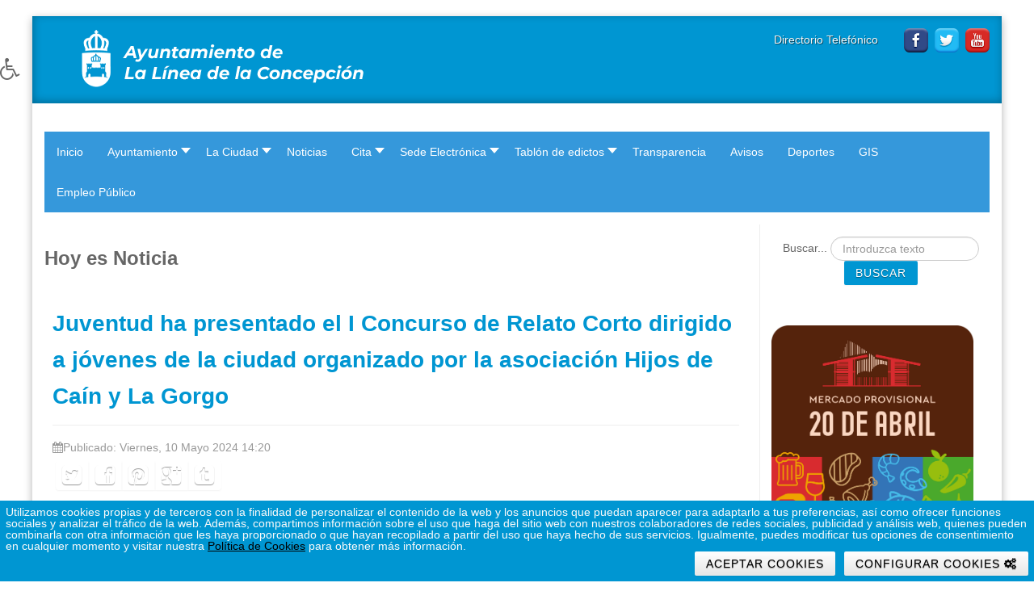

--- FILE ---
content_type: text/html; charset=utf-8
request_url: https://www.lalinea.es/portal/index.php/hoy-es-noticia/14084-juventud-ha-presentado-el-i-concurso-de-relato-corto-dirigido-a-jovenes-de-la-ciudad-organizado-por-la-asociacion-hijos-de-cain-y-la-gorgo
body_size: 99851
content:
<!DOCTYPE html>
<html lang="es-es" dir="ltr" class="no-js">
    <head>

        <base href="https://www.lalinea.es/portal/index.php/hoy-es-noticia/14084-juventud-ha-presentado-el-i-concurso-de-relato-corto-dirigido-a-jovenes-de-la-ciudad-organizado-por-la-asociacion-hijos-de-cain-y-la-gorgo" />
	<meta http-equiv="content-type" content="text/html; charset=utf-8" />
	<meta name="author" content="Comunicación" />
	<meta name="viewport" content="width=device-width, initial-scale=1.0" />
	<meta name="description" content="Portal Excmo. Ayuntamiento de La Línea de la Concepción" />
	<meta name="generator" content="Joomla! - Open Source Content Management" />
	<title>Excmo. Ayuntamiento de La Línea de la Concepción - Juventud ha presentado el I Concurso de Relato Corto dirigido a jóvenes de la ciudad organizado por la asociación Hijos de Caín y La Gorgo</title>
	<link href="/portal/templates/tx_zenith/favicon.ico" rel="shortcut icon" type="image/vnd.microsoft.icon" />
	<link href="https://www.lalinea.es/portal/media/plg_social2s/css/behavior/s2sdefault.min.css" rel="stylesheet" type="text/css" media="screen" />
	<link href="https://www.lalinea.es/portal/media/plg_social2s/css/styles/icon_colour.css" rel="stylesheet" type="text/css" media="screen" />
	<link href="https://www.lalinea.es/portal/media/plg_social2s/css/font-awesome.min.css" rel="stylesheet" type="text/css" media="screen" />
	<link href="/portal/libraries/expose/interface/css/joomla.css" rel="stylesheet" type="text/css" media="screen" />
	<link href="/portal/templates/tx_zenith/css/typography.css" rel="stylesheet" type="text/css" media="screen" />
	<link href="/portal/templates/tx_zenith/css/template.css" rel="stylesheet" type="text/css" media="screen" />
	<link href="/portal/templates/tx_zenith/css/responsive.css" rel="stylesheet" type="text/css" media="screen" />
	<link href="/portal/templates/tx_zenith/css/k2.css" rel="stylesheet" type="text/css" media="screen" />
	<link href="/portal/templates/tx_zenith/css/styles/blue.css" rel="stylesheet" type="text/css" media="screen" />
	<link href="/portal/plugins/system/lab5_cookie_commander/cookie_commander/assets/jquery.cookiebar.css" rel="stylesheet" type="text/css" />
	<link href="/portal/media/jui/css/bootstrap-tooltip-extended.css?ae42f1a70932e26411a1df0459a58043" rel="stylesheet" type="text/css" />
	<link href="https://www.lalinea.es/portal/modules/mod_baccessibility/asset/css/style.css" rel="stylesheet" type="text/css" />
	<link href="/portal/modules/mod_maximenuck/themes/custom/css/maximenuck_maximenuck124.css" rel="stylesheet" type="text/css" />
	<style type="text/css">
/* Mobile Menu CK - https://www.joomlack.fr */
/* Automatic styles */

.mobilemenuck-bar {display:none;position:relative;left:0;top:0;right:0;z-index:100;}
.mobilemenuck-bar-title {display: block;}
.mobilemenuck-bar-button {cursor:pointer;box-sizing: border-box;position:absolute; top: 0; right: 0;line-height:0.8em;font-family:Segoe UI;text-align: center;}
.mobilemenuck {box-sizing: border-box;width: 100%;}
.mobilemenuck-topbar {position:relative;}
.mobilemenuck-title {display: block;}
.mobilemenuck-button {cursor:pointer;box-sizing: border-box;position:absolute; top: 0; right: 0;line-height:0.8em;font-family:Segoe UI;text-align: center;}
.mobilemenuck a {display:block;}
.mobilemenuck a:hover {text-decoration: none;}
.mobilemenuck .mobilemenuck-item > div {position:relative;}
/* for accordion */
.mobilemenuck-togglericon:after {cursor:pointer;text-align:center;display:block;position: absolute;right: 0;top: 0;content:"+";}
.mobilemenuck .open .mobilemenuck-togglericon:after {content:"-";}

[data-id="maximenuck124"] .mobilemenuck-bar-title {
	background: #464646;
	color: #FFFFFF;
	font-weight: bold;
	text-indent: 20px;
	line-height: 43px;
	font-size: 20px;
}

[data-id="maximenuck124"] .mobilemenuck-bar-title a {
	color: #FFFFFF;
	font-weight: bold;
	text-indent: 20px;
	line-height: 43px;
	font-size: 20px;
}

[data-id="maximenuck124"] .mobilemenuck-bar-button {
	background: #333333;
	height: 43px;
	width: 43px;
	color: #FFFFFF;
	padding-top: 8px;
	font-size: 1.8em;
}

[data-id="maximenuck124"] .mobilemenuck-bar-button a {
	color: #FFFFFF;
	font-size: 1.8em;
}

[data-id="maximenuck124"].mobilemenuck {
	background: #464646;
	color: #FFFFFF;
	padding-bottom: 5px;
	font-weight: bold;
	font-size: 1.2em;
}

[data-id="maximenuck124"].mobilemenuck a {
	color: #FFFFFF;
	font-weight: bold;
	font-size: 1.2em;
}

[data-id="maximenuck124"] .mobilemenuck-title {
	background: #464646;
	height: 43px;
	text-indent: 20px;
	line-height: 43px;
	font-size: 20px;
}

[data-id="maximenuck124"] .mobilemenuck-title a {
	text-indent: 20px;
	line-height: 43px;
	font-size: 20px;
}

[data-id="maximenuck124"] .mobilemenuck-button {
	height: 35px;
	width: 45px;
	line-height: 35px;
	font-size: 1.8em;
}

[data-id="maximenuck124"] .mobilemenuck-button a {
	line-height: 35px;
	font-size: 1.8em;
}

[data-id="maximenuck124"] .mobilemenuck-item > .level1 {
	background: #027EA6;
	-moz-border-radius: 5px 5px 5px 5px;
	-o-border-radius: 5px 5px 5px 5px;
	-webkit-border-radius: 5px 5px 5px 5px;
	border-radius: 5px 5px 5px 5px;
	color: #FFFFFF;
	margin-top: 4px;
	margin-right: 4px;
	margin-bottom: 4px;
	margin-left: 4px;
	padding-left: 15px;
	line-height: 35px;
}

[data-id="maximenuck124"] .mobilemenuck-item > .level1 a {
	color: #FFFFFF;
	line-height: 35px;
}

[data-id="maximenuck124"] .mobilemenuck-item > .level2 {
	background: #FFFFFF;
	-moz-border-radius: 5px 5px 5px 5px;
	-o-border-radius: 5px 5px 5px 5px;
	-webkit-border-radius: 5px 5px 5px 5px;
	border-radius: 5px 5px 5px 5px;
	color: #000000;
	margin-top: 4px;
	margin-right: 4px;
	margin-bottom: 4px;
	margin-left: 4px;
	padding-left: 25px;
	line-height: 35px;
}

[data-id="maximenuck124"] .mobilemenuck-item > .level2 a {
	color: #000000;
	line-height: 35px;
}

[data-id="maximenuck124"] .level2 + .mobilemenuck-submenu .mobilemenuck-item > div {
	background: #689332;
	-moz-border-radius: 5px 5px 5px 5px;
	-o-border-radius: 5px 5px 5px 5px;
	-webkit-border-radius: 5px 5px 5px 5px;
	border-radius: 5px 5px 5px 5px;
	color: #FFFFFF;
	margin-top: 4px;
	margin-right: 4px;
	margin-bottom: 4px;
	margin-left: 4px;
	padding-left: 35px;
	line-height: 35px;
}

[data-id="maximenuck124"] .level2 + .mobilemenuck-submenu .mobilemenuck-item > div a {
	color: #FFFFFF;
	line-height: 35px;
}

[data-id="maximenuck124"] .mobilemenuck-togglericon:after {
	background: #000000;
	background: rgba(0,0,0,0.25);
	-pie-background: rgba(0,0,0,0.25);
	-moz-border-radius: 0px 5px 5px 0px;
	-o-border-radius: 0px 5px 5px 0px;
	-webkit-border-radius: 0px 5px 5px 0px;
	border-radius: 0px 5px 5px 0px;
	height: 35px;
	width: 35px;
	padding-right: 5px;
	padding-left: 5px;
	line-height: 35px;
	font-size: 1.7em;
}

[data-id="maximenuck124"] .mobilemenuck-togglericon:after a {
	line-height: 35px;
	font-size: 1.7em;
}
.mobilemaximenuck div span.descck {
    padding-left: 10px;
    font-size: 12px;
}
												#cookie-bar.fixed {position:fixed; top:0; left:0; width:100%;}
												#cookie-bar.fixed.bottom {bottom:0; top:auto;} 
 #cookie-bar { color:rgba(250, 250, 250, 1);  } 
 #cookie-bar a { color:rgba(0, 0, 0, 1);  } 
 #cookie-bar {background:rgba(0, 150, 210, 1);  } 
 #cc_popup { background:#ffffff; } 
 #cc_popup { padding:10px; } 
 
							#cc_popup.popup_content  ,
							#cc_popup.modal  {
			
											z-index:  987654321 ;
											background:#ffffff66;
							} 
							#cc_popup.modal > div ,
							#cc_popup.popup_content > form > div 
							{

											background:#ffffff;
											padding:10px;
											box-sizing: border-box;
											width:100%;
											margin:0 auto;
							} 
			div.mod_search92 input[type="search"]{ width:auto; }
	</style>
	<script src="/portal/media/jui/js/jquery.min.js" type="text/javascript"></script>
	<script src="/portal/media/jui/js/jquery-noconflict.js" type="text/javascript"></script>
	<script src="/portal/media/jui/js/jquery-migrate.min.js" type="text/javascript"></script>
	<script src="https://www.lalinea.es/portal/media/plg_social2s/js/social2s.min.js" type="text/javascript"></script>
	<script src="/portal/libraries/expose/interface/js/equalheight.js" type="text/javascript"></script>
	<script src="/portal/libraries/expose/interface/js/jquery.lazyload.js" type="text/javascript"></script>
	<script src="/portal/libraries/expose/interface/js/breakpoints.js" type="text/javascript"></script>
	<script src="/portal/libraries/expose/interface/js/jquery.lettering.js" type="text/javascript"></script>
	<script src="/portal/libraries/expose/interface/js/offcanvas.js" type="text/javascript"></script>
	<script src="/portal/templates/tx_zenith/js/template.js" type="text/javascript"></script>
	<script src="/portal/plugins/system/lab5_cookie_commander/cookie_commander/assets/jquery.cookiebar.js" type="text/javascript"></script>
	<script src="/portal/media/jui/js/bootstrap.min.js?ae42f1a70932e26411a1df0459a58043" type="text/javascript"></script>
	<script src="/portal/media/jui/js/bootstrap-tooltip-extended.min.js?ae42f1a70932e26411a1df0459a58043" type="text/javascript"></script>
	<!--[if lt IE 9]><script src="/portal/media/system/js/html5fallback.js?ae42f1a70932e26411a1df0459a58043" type="text/javascript"></script><![endif]-->
	<script src="https://www.lalinea.es/portal/modules/mod_baccessibility/asset/js/baccessibility.jquery.js" type="text/javascript"></script>
	<script src="https://www.lalinea.es/portal/modules/mod_baccessibility/asset/js/grayscale.js" type="text/javascript"></script>
	<script src="/portal/modules/mod_maximenuck/assets/maximenuck.min.js" type="text/javascript"></script>
	<script src="/portal/media/plg_system_mobilemenuck/assets/mobilemenuck.js" type="text/javascript"></script>
	<script type="text/javascript">

		jQuery.noConflict();

		jQuery(document).ready(function($){
			jQuery('#roof .column').equalHeight('.block');jQuery('#header .column').equalHeight('.block');jQuery('#top .column').equalHeight('.block');jQuery('#utility .column').equalHeight('.block');jQuery('#feature .column').equalHeight('.block');jQuery('#main-top .column').equalHeight('.block');jQuery('#content-top .column').equalHeight('.block');jQuery('#content-bottom .column').equalHeight('.block');jQuery('#main-bottom .column').equalHeight('.block');jQuery('#bottom .column').equalHeight('.block');jQuery('#footer .column').equalHeight('.block');jQuery('#mainbody, #sidebar-a, #sidebar-b').equalHeight();
			jQuery('img').lazyload({effect: "fadeIn",threshold : 100});
			jQuery('header h2 a').lettering('words');

		}); var $ = jQuery; jQuery(document).ready(function($) {
   $('#cc_popup').on('show.bs.modal', function() {
       $('body').addClass('modal-open');
       $('.modalTooltip').each(function(){;
           var attr = $(this).attr('data-placement');
           if ( attr === undefined || attr === false ) $(this).attr('data-placement', 'auto-dir top-left')
       });
       $('.modalTooltip').tooltip({'html': true, 'container': '#cc_popup'});
   }).on('shown.bs.modal', function() {
       var modalHeight = $('div.modal:visible').outerHeight(true),
           modalHeaderHeight = $('div.modal-header:visible').outerHeight(true),
           modalBodyHeightOuter = $('div.modal-body:visible').outerHeight(true),
           modalBodyHeight = $('div.modal-body:visible').height(),
           modalFooterHeight = $('div.modal-footer:visible').outerHeight(true),
           padding = document.getElementById('cc_popup').offsetTop,
           maxModalHeight = ($(window).height()-(padding*2)),
           modalBodyPadding = (modalBodyHeightOuter-modalBodyHeight),
           maxModalBodyHeight = maxModalHeight-(modalHeaderHeight+modalFooterHeight+modalBodyPadding);
       if (modalHeight > maxModalHeight){;
           $('.modal-body').css({'max-height': maxModalBodyHeight, 'overflow-y': 'auto'});
       }
   }).on('hide.bs.modal', function () {
       $('body').removeClass('modal-open');
       $('.modal-body').css({'max-height': 'initial', 'overflow-y': 'initial'});
       $('.modalTooltip').tooltip('destroy');
   });
});
			$(document).ready(function() { 
				
						jQuery.cookieBar( { 	
									
									storageMode: 'session' , 
									consentCookieName: 'cookie-consent-status' ,
									cookienames:  ['1_analytics','2_language','x_others'] ,
									expireDays: '10' ,
									popupVariant: 1,
		
									autoEnable: 0 ,
									acceptOnContinue: 0 ,
									acceptOnScroll: 0 ,
									acceptAnyClick: 0 ,
									renewOnVisit: 0 ,

									idCookieBar: 'cookie-bar' ,
									idPopup: 'cc_popup' ,
									
									controlsButton: 1 , 
									controlsText: 'Configurar Cookies' ,
									btnClassControls: 'btn' ,
									classBTNControls: 'cb-controls' ,
									
									acceptButton: 1 , 
									acceptText: 'Aceptar Cookies' ,
									btnClassAccept: 'btn' ,
									classBTNAccept: 'cb-enable' ,
			
									declineButton: 0 ,
									declineText: 'No, I Decline' ,
									btnClassDecline: 'btn' ,
									classBTNDecline: 'cb-disable' ,
									
									policyButton: 0 ,
									policyText: 'Privacy Policy' ,
									btnClassPolicy: 'btn' ,
									classBTNPolicy: 'cb-policy' ,
									policyURL: 'https://www.lalinea.es/documentos/lopd-ens/PO.PD_04_Politica_Cookies.pdf' ,
									
									showMode: 'normal' , 
									zindex: 987654321 , 
									append: 1 , 
									
									 
									acceptFunction: function(cookieValue){
												 
														/* dynamically set Analytics tracking if accepted  */				
														
														
														
												 
												if(cookieValue!='undecided' && cookieValue!='accepted') { 
														
														
												}
									} , 
									declineFunction: function(cookieValue){	
										
									}

						}); 

			});
	jQuery(document).ready(function(){new Maximenuck('#maximenuck124', {fxtransition : 'linear',dureeIn : 0,dureeOut : 200,menuID : 'maximenuck124',testoverflow : '0',orientation : 'horizontal',behavior : 'mouseover',opentype : 'fade',fxdirection : 'normal',directionoffset1 : '50',directionoffset2 : '50',showactivesubitems : '0',ismobile : 0,menuposition : '0',effecttype : 'dropdown',topfixedeffect : '1',topfixedoffset : '',clickclose : '0',closeclickoutside : '0',fxduration : 200});});jQuery(document).ready(function(){ new MobileMenuCK(jQuery('#maximenuck124'), {menubarbuttoncontent : '&#x2261;',topbarbuttoncontent : '×',showmobilemenutext : 'default',mobilemenutext : 'Menu',container : 'menucontainer',detectiontype : 'phone',resolution : '640',usemodules : '0',useimages : '0',showlogo : '0',showdesc : '0',displaytype : 'accordion',displayeffect : 'slideright',menuwidth : '300',openedonactiveitem : '0',mobilebackbuttontext : 'Back',menuselector : 'ul.maximenuck',uriroot : '/portal',menuid : 'maximenuck124',merge : '',beforetext : '',aftertext : '',mergeorder : '',}); });
	</script>
	<meta property="og:title" content="Juventud ha presentado el I Concurso de Relato Corto dirigido a jóvenes de la ciudad organizado por la asociación Hijos de Caín y La Gorgo"/>
<meta property="og:url"  content="https://www.lalinea.es/portal/index.php/hoy-es-noticia/14084-juventud-ha-presentado-el-i-concurso-de-relato-corto-dirigido-a-jovenes-de-la-ciudad-organizado-por-la-asociacion-hijos-de-cain-y-la-gorgo" /><meta property="og:type"  content="website" /><meta property="og:description" content=" El concejal delegado de Juventud, Manuel Abellán, se ha reunido esta mañana con el vicepresidente de la Asociación Hijos de Caín, Pablo Vázquez, para presentar el cartel de un concurso de relatos organizado por el colectivo en colaboración con la Cafetería La Gorgo, ubicada en la Plaza Fariñas.  El propósito de esta iniciativa es incentivar la cultura literaria, promover el desarrollo de la escritura y estimular la inventiva y la..." /><meta property="og:image" content="https://www.lalinea.es/portal/images/RELATOS.jpg" /><meta property="og:image:width" content="640" /><meta property="og:image:height" content="634" /><meta property="og:site_name" content="Excmo. Ayuntamiento de La Línea de la Concepción" /><meta property="fb:app_id" content="514279921989553" />
<link rel="apple-touch-icon-precomposed" href=/portal/templates/tx_zenith/images/apple_touch_icon.png />
       <!--[if (gte IE 6) & (lte IE 8)]>
            <script src="http://html5shim.googlecode.com/svn/trunk/html5.js"></script>
            <script src="/portal/libraries/expose/interface/js/respond.js"></script>
            <script src="/portal/libraries/expose/interface/js/selectivizr.js"></script>
        <![endif]-->

    </head>
    
    <body class="blue align-ltr page-id-231 com-content-article chrome " >


        <div class="container">
            





            <!--Start Roof Modules-->
            <section id="roof" class="row">
                    <div class="grid12 column first last ex-odd roof-1"><div class="block module mod-116 no-title clearfix">
		<div class="header">
				<h2 class="title"><span>Redes</span> Sociales Cabecera</h2>
			</div>
			<div class="content">
				<div class="custom" >
	<p style="text-align: right; margin: 0px;"><span style="font-size: 1.17em;"><a href="http://www.lalinea.es/portal/" target="_self" style="font-size: 1.17em;" title="Inicio web Ayuntamiento de La Línea"><img src="https://www.lalinea.es/portal/images/logos/logo_ayto.png" alt="Punto de Acceso General electrónico del Ayuntamiento de La Línea de la Concepción" style="margin: 0px; float: left;" /></a></span></p>
<p style="margin: 0px; text-align: right;"><a href="/portal/index.php/ayuntamiento/8-el-ayuntamiento/1996-directorio-telefonico">Directorio Telefónico </a>&nbsp; &nbsp; &nbsp; &nbsp;<a href="https://www.facebook.com/aytolalinea" target="_blank" rel="noopener noreferrer"><img src="/portal/images/logos/facebook.png" alt="facebook" width="30" height="30" /></a>&nbsp;&nbsp;<a href="https://twitter.com/Ayto_LaLinea" target="_blank" rel="noopener noreferrer"><img src="/portal/images/logos/twitter.png" alt="twitter" width="30" height="30" /></a>&nbsp;&nbsp;<a href="https://www.youtube.com/user/aytodelalinea" target="_blank" rel="noopener noreferrer"><img src="/portal/images/logos/youtube.png" alt="youtube" width="30" height="30" style="float: right;" /></a></p></div>
				
			</div>
	</div></div>            </section>
            <!--End Roof Modules-->
            
            <header id="header-wrap">

                                <!--Start Top Modules-->
                <section id="top" class="row">
                        <div class="grid12 column first last ex-odd multi-module-column top-1"><div class="block module mod-118 no-title clearfix">
		<div class="header">
				<h2 class="title"><span>B-Accessibility</span></h2>
			</div>
			<div class="content">
				
<nav id="b-acc-toolbarWrap" role="navigation" class="b-acc-hide left close-toolbar">
                <div role="button" title="Opciones de Accesibilidad" tabindex="0"
				class="b-acc_hide_toolbar  b-acc-icon-medium">
                <i class="fa fa-wheelchair fa-3x" aria-label="wheel chair"></i>
            </div>
    	<ul id="b-acc_toolbar" data-underlines="0">
                <li id="b-acc-fontsizer" data-size-tags="p,h1,h2,h3" data-size-jump="2">
			<button class="small-letter" tabindex="0"><i class="fa fa-search-minus"></i> Disminuir Tamaño Fuente</button>
			<button class="big-letter" tabindex="0"><i class="fa fa-search-plus"></i> Incrementar Tamaño Fuente</button>
			<button class="b-acc-font-reset b-acc-hide" tabindex="0"><i class="fa fa-refresh"></i> Tamaño Fuente por Defecto</button>
		</li>
		<li id="b-acc-contrast">
			<button class="b-acc-bright-btn" tabindex="0"><i class="fa fa-sun-o"></i> Aumentar Contraste</button>
			<button class="b-acc-dark-btn" tabindex="0"><i class="fa fa-moon-o"></i> Disminuir Contraste</button>
			<button class="b-acc-grayscale" tabindex="0"><i class="fa fa-gg-circle"></i> Escala de Grises</button>
            <button class="b-acc-contrast-reset" tabindex="0"><i class="fa fa-refresh"></i> Resetear Contraste</button>
		</li>
		<li id="b-acc-keyboard-navigation">
			<button id="b-acc-keyboard" tabindex="0"><i class="fa fa-keyboard-o"></i> Barra de Navegación</button>
		</li>
		<li id="b-acc-links">
			<button class="b-acc-toggle-underline" tabindex="0"><i class="fa fa-underline"></i> Alternar Subrayado</button>
		</li>
			</ul>
</nav>

				
			</div>
	</div><div class="block module mod-124 no-title clearfix">
		<div class="header">
				<h2 class="title"><span>Menu</span></h2>
			</div>
			<div class="content">
				<!-- debut Maximenu CK -->
	<div class="maximenuckh ltr" id="maximenuck124" style="z-index:10;">
						<ul class=" maximenuck">
								<li data-level="1" class="maximenuck item101 first level1 " style="z-index : 12000;" ><a  data-hover="Inicio" class="maximenuck " href="/portal/index.php"><span class="titreck"  data-hover="Inicio"><span class="titreck-text"><span class="titreck-title">Inicio</span></span></span></a>
		</li><li data-level="1" class="maximenuck item171 parent level1 " style="z-index : 11999;" ><a  data-hover="Ayuntamiento" class="maximenuck " href="/portal/index.php/ayuntamiento"><span class="titreck"  data-hover="Ayuntamiento"><span class="titreck-text"><span class="titreck-title">Ayuntamiento</span></span></span></a>
	<div class="floatck" style=""><div class="maxidrop-main" style=""><div class="maximenuck2 first " >
	<ul class="maximenuck2"><li data-level="2" class="maximenuck item130 first level2 " style="z-index : 11998;" ><a  data-hover="Corporación Municipal" class="maximenuck " href="https://transparencia.lalinea.es" target="_blank" ><span class="titreck"  data-hover="Corporación Municipal"><span class="titreck-text"><span class="titreck-title">Corporación Municipal</span></span></span></a>
		</li><li data-level="2" class="maximenuck item433 parent level2 " style="z-index : 11997;" ><span  data-hover="Concejalías y Áreas" class="separator "><span class="titreck"  data-hover="Concejalías y Áreas"><span class="titreck-text"><span class="titreck-title">Concejalías y Áreas</span></span></span></span>
	<div class="floatck" style=""><div class="maxidrop-main" style=""><div class="maximenuck2 first " >
	<ul class="maximenuck2"><li data-level="3" class="maximenuck item140 first parent level3 " style="z-index : 11996;" ><a  data-hover="Economía y Hacienda" class="maximenuck " href="/portal/index.php/ayuntamiento/concejalias-y-areas/economia-y-hacienda"><span class="titreck"  data-hover="Economía y Hacienda"><span class="titreck-text"><span class="titreck-title">Economía y Hacienda</span></span></span></a>
	<div class="floatck" style=""><div class="maxidrop-main" style=""><div class="maximenuck2 first " >
	<ul class="maximenuck2"><li data-level="4" class="maximenuck item500 first last level4 " style="z-index : 11995;" ><a  data-hover="Presupuestos" class="maximenuck " href="/portal/index.php/ayuntamiento/concejalias-y-areas/economia-y-hacienda/presupuestos"><span class="titreck"  data-hover="Presupuestos"><span class="titreck-text"><span class="titreck-title">Presupuestos</span></span></span></a>
	</li>
	</ul>
	</div></div></div>
	</li><li data-level="3" class="maximenuck item434 level3 " style="z-index : 11994;" ><a  data-hover="Servicios Sociales" class="maximenuck " href="/portal/index.php/ayuntamiento/concejalias-y-areas/servicios-sociales"><span class="titreck"  data-hover="Servicios Sociales"><span class="titreck-text"><span class="titreck-title">Servicios Sociales</span></span></span></a>
		</li><li data-level="3" class="maximenuck item435 level3 " style="z-index : 11993;" ><a  data-hover="Juventud" class="maximenuck " href="/portal/index.php/ayuntamiento/concejalias-y-areas/juventud"><span class="titreck"  data-hover="Juventud"><span class="titreck-text"><span class="titreck-title">Juventud</span></span></span></a>
		</li><li data-level="3" class="maximenuck item445 level3 " style="z-index : 11992;" ><a  data-hover="Medio Ambiente" class="maximenuck " href="/portal/index.php/ayuntamiento/concejalias-y-areas/medio-ambiente"><span class="titreck"  data-hover="Medio Ambiente"><span class="titreck-text"><span class="titreck-title">Medio Ambiente</span></span></span></a>
		</li><li data-level="3" class="maximenuck item440 parent level3 " style="z-index : 11991;" ><a  data-hover="Igualdad" class="maximenuck " href="/portal/index.php/ayuntamiento/concejalias-y-areas/igualdad"><span class="titreck"  data-hover="Igualdad"><span class="titreck-text"><span class="titreck-title">Igualdad</span></span></span></a>
	<div class="floatck" style=""><div class="maxidrop-main" style=""><div class="maximenuck2 first " >
	<ul class="maximenuck2"><li data-level="4" class="maximenuck item441 first level4 " style="z-index : 11990;" ><a  data-hover="Centro Municipal de Información a la Mujer" class="maximenuck " href="/portal/index.php/ayuntamiento/concejalias-y-areas/igualdad/centro-municipal-de-informacion-a-la-mujer"><span class="titreck"  data-hover="Centro Municipal de Información a la Mujer"><span class="titreck-text"><span class="titreck-title">Centro Municipal de Información a la Mujer</span></span></span></a>
		</li><li data-level="4" class="maximenuck item442 level4 " style="z-index : 11989;" ><a  data-hover="Órganos y Mesas de Trabajo" class="maximenuck " href="/portal/index.php/ayuntamiento/concejalias-y-areas/igualdad/organos-y-mesas-de-trabajo"><span class="titreck"  data-hover="Órganos y Mesas de Trabajo"><span class="titreck-text"><span class="titreck-title">Órganos y Mesas de Trabajo</span></span></span></a>
		</li><li data-level="4" class="maximenuck item443 last level4 " style="z-index : 11988;" ><a  data-hover="Programas y Talleres" class="maximenuck " href="/portal/index.php/ayuntamiento/concejalias-y-areas/igualdad/programas-y-talleres"><span class="titreck"  data-hover="Programas y Talleres"><span class="titreck-text"><span class="titreck-title">Programas y Talleres</span></span></span></a>
	</li>
	</ul>
	</div></div></div>
	</li><li data-level="3" class="maximenuck item444 level3 " style="z-index : 11987;" ><a  data-hover="Vivienda" class="maximenuck " href="/portal/index.php/ayuntamiento/concejalias-y-areas/vivienda"><span class="titreck"  data-hover="Vivienda"><span class="titreck-text"><span class="titreck-title">Vivienda</span></span></span></a>
		</li><li data-level="3" class="maximenuck item436 parent level3 " style="z-index : 11986;" ><a  data-hover="Participación Ciudadana" class="maximenuck " href="/portal/index.php/ayuntamiento/concejalias-y-areas/participacion-ciudadana"><span class="titreck"  data-hover="Participación Ciudadana"><span class="titreck-text"><span class="titreck-title">Participación Ciudadana</span></span></span></a>
	<div class="floatck" style=""><div class="maxidrop-main" style=""><div class="maximenuck2 first " >
	<ul class="maximenuck2"><li data-level="4" class="maximenuck item437 first level4 " style="z-index : 11985;" ><a  data-hover="Consejo Local de Participación Ciudadana" class="maximenuck " href="/portal/index.php/ayuntamiento/concejalias-y-areas/participacion-ciudadana/consejo-local-de-participacion-ciudadana"><span class="titreck"  data-hover="Consejo Local de Participación Ciudadana"><span class="titreck-text"><span class="titreck-title">Consejo Local de Participación Ciudadana</span></span></span></a>
		</li><li data-level="4" class="maximenuck item438 level4 " style="z-index : 11984;" ><a  data-hover="Registro Municipal de Entidades Asociativas" class="maximenuck " href="/portal/index.php/ayuntamiento/concejalias-y-areas/participacion-ciudadana/registro-municipal-de-entidades-asociativas"><span class="titreck"  data-hover="Registro Municipal de Entidades Asociativas"><span class="titreck-text"><span class="titreck-title">Registro Municipal de Entidades Asociativas</span></span></span></a>
		</li><li data-level="4" class="maximenuck item439 last level4 " style="z-index : 11983;" ><a  data-hover="TELESIMAC 010" class="maximenuck " href="/portal/index.php/ayuntamiento/concejalias-y-areas/participacion-ciudadana/registro-municipal-de-entidades-asociativas-2"><span class="titreck"  data-hover="TELESIMAC 010"><span class="titreck-text"><span class="titreck-title">TELESIMAC 010</span></span></span></a>
	</li>
	</ul>
	</div></div></div>
	</li><li data-level="3" class="maximenuck item364 parent level3 " style="z-index : 11982;" ><a  data-hover="Deportes" class="maximenuck " href="/portal/index.php/ayuntamiento/concejalias-y-areas/deportes"><span class="titreck"  data-hover="Deportes"><span class="titreck-text"><span class="titreck-title">Deportes</span></span></span></a>
	<div class="floatck" style=""><div class="maxidrop-main" style=""><div class="maximenuck2 first " >
	<ul class="maximenuck2"><li data-level="4" class="maximenuck item420 first level4 " style="z-index : 11981;" ><a  data-hover="Instalaciones Deportivas" class="maximenuck " href="/portal/index.php/ayuntamiento/concejalias-y-areas/deportes/instalaciones-deportivas"><span class="titreck"  data-hover="Instalaciones Deportivas"><span class="titreck-text"><span class="titreck-title">Instalaciones Deportivas</span></span></span></a>
		</li><li data-level="4" class="maximenuck item365 level4 " style="z-index : 11980;" ><a  data-hover="Convenios Deportivos" class="maximenuck " href="/portal/index.php/ayuntamiento/concejalias-y-areas/deportes/convenios-deportivos"><span class="titreck"  data-hover="Convenios Deportivos"><span class="titreck-text"><span class="titreck-title">Convenios Deportivos</span></span></span></a>
		</li><li data-level="4" class="maximenuck item422 level4 " style="z-index : 11979;" ><a  data-hover="Escuelas Deportivas" class="maximenuck " href="/portal/index.php/ayuntamiento/concejalias-y-areas/deportes/escuelas-deportivas"><span class="titreck"  data-hover="Escuelas Deportivas"><span class="titreck-text"><span class="titreck-title">Escuelas Deportivas</span></span></span></a>
		</li><li data-level="4" class="maximenuck item425 level4 " style="z-index : 11978;" ><a  data-hover="Actividades Escolares" class="maximenuck " href="/portal/index.php/ayuntamiento/concejalias-y-areas/deportes/actividades-escolares"><span class="titreck"  data-hover="Actividades Escolares"><span class="titreck-text"><span class="titreck-title">Actividades Escolares</span></span></span></a>
		</li><li data-level="4" class="maximenuck item423 level4 " style="z-index : 11977;" ><a  data-hover="Programa de Mayores" class="maximenuck " href="http://www.lalinea.es/documentos/PROGRAMA%20MAYORES.pdf" target="_blank" ><span class="titreck"  data-hover="Programa de Mayores"><span class="titreck-text"><span class="titreck-title">Programa de Mayores</span></span></span></a>
		</li><li data-level="4" class="maximenuck item424 level4 " style="z-index : 11976;" ><a  data-hover="Programa Fitness" class="maximenuck " href="http://www.lalinea.es/documentos/PROGRAMA%20FITNESS%20REVISADO.pdf" target="_blank" ><span class="titreck"  data-hover="Programa Fitness"><span class="titreck-text"><span class="titreck-title">Programa Fitness</span></span></span></a>
		</li><li data-level="4" class="maximenuck item426 last level4 " style="z-index : 11975;" ><a  data-hover="Tarifas Campos de Fútbol de Césped Artificial " class="maximenuck " href="http://www.lalinea.es/documentos/TARIFAS%20CAMPOS%20DE%20FUTBOL%20DE%20CESPED%20ARTIFICIAL.pdf" onclick="window.open(this.href,'targetWindow','toolbar=no,location=no,status=no,menubar=no,scrollbars=yes,resizable=yes');return false;" ><span class="titreck"  data-hover="Tarifas Campos de Fútbol de Césped Artificial "><span class="titreck-text"><span class="titreck-title">Tarifas Campos de Fútbol de Césped Artificial </span></span></span></a>
	</li>
	</ul>
	</div></div></div>
	</li><li data-level="3" class="maximenuck item195 parent level3 " style="z-index : 11974;" ><a  data-hover="Contratación" class="maximenuck " href="/portal/index.php/ayuntamiento/concejalias-y-areas/contratacion" target="_blank" ><span class="titreck"  data-hover="Contratación"><span class="titreck-text"><span class="titreck-title">Contratación</span></span></span></a>
	<div class="floatck" style=""><div class="maxidrop-main" style=""><div class="maximenuck2 first " >
	<ul class="maximenuck2"><li data-level="4" class="maximenuck item103 first level4 " style="z-index : 11973;" ><a  data-hover="Perfil del Contrante" class="maximenuck " href="https://www3.dipucadiz.es/perfiles/organismo/eleccion/181;jsessionid=861A9B2764D6BBC0DDDFE41530887AAC" target="_blank" ><span class="titreck"  data-hover="Perfil del Contrante"><span class="titreck-text"><span class="titreck-title">Perfil del Contrante</span></span></span></a>
		</li><li data-level="4" class="maximenuck item104 level4 " style="z-index : 11972;" ><a  data-hover="Plataforma de Contratación del Estado" class="maximenuck " href="https://contrataciondelestado.es/wps/portal/plataforma" target="_blank" ><span class="titreck"  data-hover="Plataforma de Contratación del Estado"><span class="titreck-text"><span class="titreck-title">Plataforma de Contratación del Estado</span></span></span></a>
		</li><li data-level="4" class="maximenuck item274 level4 " style="z-index : 11971;" ><a  data-hover="Códigos DIR3" class="maximenuck " href="/portal/index.php/ayuntamiento/concejalias-y-areas/contratacion/codigos-dir3" target="_blank" ><span class="titreck"  data-hover="Códigos DIR3"><span class="titreck-text"><span class="titreck-title">Códigos DIR3</span></span></span></a>
		</li><li data-level="4" class="maximenuck item268 level4 " style="z-index : 11970;" ><a  data-hover="Compras, Contrataciones y Concesiones" class="maximenuck " href="/portal/index.php/ayuntamiento/concejalias-y-areas/contratacion/compras-contrataciones-y-concesiones"><span class="titreck"  data-hover="Compras, Contrataciones y Concesiones"><span class="titreck-text"><span class="titreck-title">Compras, Contrataciones y Concesiones</span></span></span></a>
		</li><li data-level="4" class="maximenuck item269 level4 " style="z-index : 11969;" ><a  data-hover="Solicitar una Concesión Demanial" class="maximenuck " href="/portal/index.php/ayuntamiento/concejalias-y-areas/contratacion/solicitar-una-concesion-demanial"><span class="titreck"  data-hover="Solicitar una Concesión Demanial"><span class="titreck-text"><span class="titreck-title">Solicitar una Concesión Demanial</span></span></span></a>
		</li><li data-level="4" class="maximenuck item270 level4 " style="z-index : 11968;" ><a  data-hover="Como Licitar" class="maximenuck " href="/portal/index.php/ayuntamiento/concejalias-y-areas/contratacion/como-licitar"><span class="titreck"  data-hover="Como Licitar"><span class="titreck-text"><span class="titreck-title">Como Licitar</span></span></span></a>
		</li><li data-level="4" class="maximenuck item271 level4 " style="z-index : 11967;" ><a  data-hover="Mesa de Contratación" class="maximenuck " href="/portal/index.php/ayuntamiento/concejalias-y-areas/contratacion/mesa-de-contratacion"><span class="titreck"  data-hover="Mesa de Contratación"><span class="titreck-text"><span class="titreck-title">Mesa de Contratación</span></span></span></a>
		</li><li data-level="4" class="maximenuck item272 level4 " style="z-index : 11966;" ><a  data-hover="Actas Mesa de Contratación" class="maximenuck " href="/portal/index.php/ayuntamiento/concejalias-y-areas/contratacion/actas-mesa-de-contratacion"><span class="titreck"  data-hover="Actas Mesa de Contratación"><span class="titreck-text"><span class="titreck-title">Actas Mesa de Contratación</span></span></span></a>
		</li><li data-level="4" class="maximenuck item341 last level4 " style="z-index : 11965;" ><a  data-hover="Contratos Formalizados" class="maximenuck " href="/portal/index.php/ayuntamiento/concejalias-y-areas/contratacion/contratos-menores-formalizados"><span class="titreck"  data-hover="Contratos Formalizados"><span class="titreck-text"><span class="titreck-title">Contratos Formalizados</span></span></span></a>
	</li>
	</ul>
	</div></div></div>
	</li><li data-level="3" class="maximenuck item132 parent level3 " style="z-index : 11964;" ><a  data-hover="Urbanismo" class="maximenuck " href="/portal/index.php/ayuntamiento/concejalias-y-areas/urbanismo"><span class="titreck"  data-hover="Urbanismo"><span class="titreck-text"><span class="titreck-title">Urbanismo</span></span></span></a>
	<div class="floatck" style=""><div class="maxidrop-main" style=""><div class="maximenuck2 first " >
	<ul class="maximenuck2"><li data-level="4" class="maximenuck item501 first level4 " style="z-index : 11963;" ><a  data-hover="Nuevo PGOU" class="maximenuck " href="/portal/index.php/ayuntamiento/concejalias-y-areas/urbanismo/nuevo-pgou"><span class="titreck"  data-hover="Nuevo PGOU"><span class="titreck-text"><span class="titreck-title">Nuevo PGOU</span></span></span></a>
		</li><li data-level="4" class="maximenuck item260 level4 " style="z-index : 11962;" ><a  data-hover="Planeamiento General" class="maximenuck " href="http://www.lalinea.es/portal/index.php/ayuntamiento/concejalias-y-areas/urbanismo#PGOU"><span class="titreck"  data-hover="Planeamiento General"><span class="titreck-text"><span class="titreck-title">Planeamiento General</span></span></span></a>
		</li><li data-level="4" class="maximenuck item462 level4 " style="z-index : 11961;" ><a  data-hover="Catálogo de Protección" class="maximenuck " href="http://www.lalinea.es/portal/index.php/ayuntamiento/concejalias-y-areas/urbanismo#CATALOGO"><span class="titreck"  data-hover="Catálogo de Protección"><span class="titreck-text"><span class="titreck-title">Catálogo de Protección</span></span></span></a>
		</li><li data-level="4" class="maximenuck item455 level4 " style="z-index : 11960;" ><a  data-hover="Modificaciones PGOU" class="maximenuck " href="http://www.lalinea.es/portal/index.php/ayuntamiento/concejalias-y-areas/urbanismo#MPGOU"><span class="titreck"  data-hover="Modificaciones PGOU"><span class="titreck-text"><span class="titreck-title">Modificaciones PGOU</span></span></span></a>
		</li><li data-level="4" class="maximenuck item261 parent level4 " style="z-index : 11959;" ><a  data-hover="Planes de Desarrollo" class="maximenuck " href="http://www.lalinea.es/portal/index.php/ayuntamiento/concejalias-y-areas/urbanismo#PDESARROLLO"><span class="titreck"  data-hover="Planes de Desarrollo"><span class="titreck-text"><span class="titreck-title">Planes de Desarrollo</span></span></span></a>
	<div class="floatck" style=""><div class="maxidrop-main" style=""><div class="maximenuck2 first " >
	<ul class="maximenuck2"><li data-level="5" class="maximenuck item262 first level5 " style="z-index : 11958;" ><a  data-hover="Planes Parciales" class="maximenuck " href="http://www.lalinea.es/portal/index.php/ayuntamiento/concejalias-y-areas/urbanismo#PPARCIALES"><span class="titreck"  data-hover="Planes Parciales"><span class="titreck-text"><span class="titreck-title">Planes Parciales</span></span></span></a>
		</li><li data-level="5" class="maximenuck item265 level5 " style="z-index : 11957;" ><a  data-hover="Planes Especiales" class="maximenuck " href="http://www.lalinea.es/portal/index.php/ayuntamiento/urbanismo#PESPECIALES"><span class="titreck"  data-hover="Planes Especiales"><span class="titreck-text"><span class="titreck-title">Planes Especiales</span></span></span></a>
		</li><li data-level="5" class="maximenuck item263 last level5 " style="z-index : 11956;" ><a  data-hover="Estudios de Detalle" class="maximenuck " href="http://www.lalinea.es/portal/index.php/ayuntamiento/concejalias-y-areas/urbanismo#ED"><span class="titreck"  data-hover="Estudios de Detalle"><span class="titreck-text"><span class="titreck-title">Estudios de Detalle</span></span></span></a>
	</li>
	</ul>
	</div></div></div>
	</li><li data-level="4" class="maximenuck item264 last level4 " style="z-index : 11955;" ><a  data-hover="Convenios Urbanísticos" class="maximenuck " href="http://www.lalinea.es/portal/index.php/ayuntamiento/concejalias-y-areas/urbanismo#CONVENIOS"><span class="titreck"  data-hover="Convenios Urbanísticos"><span class="titreck-text"><span class="titreck-title">Convenios Urbanísticos</span></span></span></a>
	</li>
	</ul>
	</div></div></div>
	</li><li data-level="3" class="maximenuck item196 last level3 " style="z-index : 11954;" ><a  data-hover="Personal" class="maximenuck " href="/portal/index.php/ayuntamiento/concejalias-y-areas/personal"><span class="titreck"  data-hover="Personal"><span class="titreck-text"><span class="titreck-title">Personal</span></span></span></a>
	</li>
	</ul>
	</div></div></div>
	</li><li data-level="2" class="maximenuck item639 level2 " style="z-index : 11953;" ><a  data-hover="Web sanidad" class="maximenuck " href="https://sanidad.lalinea.es" target="_blank" ><span class="titreck"  data-hover="Web sanidad"><span class="titreck-text"><span class="titreck-title">Web sanidad</span></span></span></a>
		</li><li data-level="2" class="maximenuck item640 level2 " style="z-index : 11952;" ><a  data-hover="Web Biblioteca" class="maximenuck " href="https://biblioteca.lalinea.es" target="_blank" ><span class="titreck"  data-hover="Web Biblioteca"><span class="titreck-text"><span class="titreck-title">Web Biblioteca</span></span></span></a>
		</li><li data-level="2" class="maximenuck item638 level2 " style="z-index : 11951;" ><a  data-hover="Edificios municipales" class="maximenuck " href="https://www.google.com/maps/d/edit?mid=1X3IksuKoKGGfKyjOoUruI1zh1w8W5qHX&amp;usp=sharing" target="_blank" ><span class="titreck"  data-hover="Edificios municipales"><span class="titreck-text"><span class="titreck-title">Edificios municipales</span></span></span></a>
		</li><li data-level="2" class="maximenuck item102 parent level2 " style="z-index : 11950;" ><a  data-hover="El Pleno" class="maximenuck " href="/portal/index.php/ayuntamiento/el-pleno"><span class="titreck"  data-hover="El Pleno"><span class="titreck-text"><span class="titreck-title">El Pleno</span></span></span></a>
	<div class="floatck" style=""><div class="maxidrop-main" style=""><div class="maximenuck2 first " >
	<ul class="maximenuck2"><li data-level="3" class="maximenuck item194 first level3 " style="z-index : 11949;" ><a  data-hover="Actas de Plenos" class="maximenuck " href="/portal/index.php/ayuntamiento/el-pleno/actas-de-plenos"><span class="titreck"  data-hover="Actas de Plenos"><span class="titreck-text"><span class="titreck-title">Actas de Plenos</span></span></span></a>
		</li><li data-level="3" class="maximenuck item178 last level3 " style="z-index : 11948;" ><a  data-hover="Convocatoria y Documentación Plenos" class="maximenuck " href="/portal/index.php/ayuntamiento/el-pleno/convocatoria-plenos"><span class="titreck"  data-hover="Convocatoria y Documentación Plenos"><span class="titreck-text"><span class="titreck-title">Convocatoria y Documentación Plenos</span></span></span></a>
	</li>
	</ul>
	</div></div></div>
	</li><li data-level="2" class="maximenuck item377 parent level2 " style="z-index : 11947;" ><a  data-hover=" Junta de Gobierno Local" class="maximenuck " href="/portal/index.php/ayuntamiento/junta-de-gobierno-local"><span class="titreck"  data-hover=" Junta de Gobierno Local"><span class="titreck-text"><span class="titreck-title"> Junta de Gobierno Local</span></span></span></a>
	<div class="floatck" style=""><div class="maxidrop-main" style=""><div class="maximenuck2 first " >
	<ul class="maximenuck2"><li data-level="3" class="maximenuck item378 first level3 " style="z-index : 11946;" ><a  data-hover="Composición y Competencias" class="maximenuck " href="/portal/index.php/ayuntamiento/junta-de-gobierno-local/composicion-y-competencias"><span class="titreck"  data-hover="Composición y Competencias"><span class="titreck-text"><span class="titreck-title">Composición y Competencias</span></span></span></a>
		</li><li data-level="3" class="maximenuck item379 last level3 " style="z-index : 11945;" ><a  data-hover="Extracto de Sesiones" class="maximenuck " href="/portal/index.php/ayuntamiento/junta-de-gobierno-local/extracto-de-sesiones"><span class="titreck"  data-hover="Extracto de Sesiones"><span class="titreck-text"><span class="titreck-title">Extracto de Sesiones</span></span></span></a>
	</li>
	</ul>
	</div></div></div>
	</li><li data-level="2" class="maximenuck item131 level2 " style="z-index : 11944;" ><a  data-hover="Comisiones Informativas" class="maximenuck " href="/portal/index.php/ayuntamiento/comisiones-informativas"><span class="titreck"  data-hover="Comisiones Informativas"><span class="titreck-text"><span class="titreck-title">Comisiones Informativas</span></span></span></a>
		</li><li data-level="2" class="maximenuck item150 level2 " style="z-index : 11943;" ><a  data-hover="Entrada de Facturas Electrónicas" class="maximenuck " href="https://lalinea.face.gob.es/" target="_blank" ><span class="titreck"  data-hover="Entrada de Facturas Electrónicas"><span class="titreck-text"><span class="titreck-title">Entrada de Facturas Electrónicas</span></span></span></a>
		</li><li data-level="2" class="maximenuck item253 parent level2 " style="z-index : 11942;" ><a  data-hover="Normativa Municipal" class="maximenuck " href="/portal/index.php/ayuntamiento/normativas-municipales"><span class="titreck"  data-hover="Normativa Municipal"><span class="titreck-text"><span class="titreck-title">Normativa Municipal</span></span></span></a>
	<div class="floatck" style=""><div class="maxidrop-main" style=""><div class="maximenuck2 first " >
	<ul class="maximenuck2"><li data-level="3" class="maximenuck item105 first level3 " style="z-index : 11941;" ><a  data-hover="Ordenanzas Fiscales" class="maximenuck " href="/portal/index.php/ayuntamiento/normativas-municipales/ordenanzas"><span class="titreck"  data-hover="Ordenanzas Fiscales"><span class="titreck-text"><span class="titreck-title">Ordenanzas Fiscales</span></span></span></a>
		</li><li data-level="3" class="maximenuck item176 level3 " style="z-index : 11940;" ><a  data-hover="Ordenanzas Municipales" class="maximenuck " href="/portal/index.php/ayuntamiento/normativas-municipales/menu-ordenanzas-municipales"><span class="titreck"  data-hover="Ordenanzas Municipales"><span class="titreck-text"><span class="titreck-title">Ordenanzas Municipales</span></span></span></a>
		</li><li data-level="3" class="maximenuck item177 level3 " style="z-index : 11939;" ><a  data-hover="Reglamentos" class="maximenuck " href="/portal/index.php/ayuntamiento/normativas-municipales/reglamentos"><span class="titreck"  data-hover="Reglamentos"><span class="titreck-text"><span class="titreck-title">Reglamentos</span></span></span></a>
		</li><li data-level="3" class="maximenuck item254 last level3 " style="z-index : 11938;" ><a  data-hover="Bandos" class="maximenuck " href="/portal/index.php/ayuntamiento/normativas-municipales/bandos"><span class="titreck"  data-hover="Bandos"><span class="titreck-text"><span class="titreck-title">Bandos</span></span></span></a>
	</li>
	</ul>
	</div></div></div>
	</li><li data-level="2" class="maximenuck item432 level2 " style="z-index : 11937;" ><a  data-hover="Publicaciones Oficiales" class="maximenuck " href="/portal/index.php/ayuntamiento/publicaciones-oficiales"><span class="titreck"  data-hover="Publicaciones Oficiales"><span class="titreck-text"><span class="titreck-title">Publicaciones Oficiales</span></span></span></a>
		</li><li data-level="2" class="maximenuck item427 level2 " style="z-index : 11936;" ><a  data-hover="Modelos e Instancias" class="maximenuck " href="/portal/index.php/ayuntamiento/modelos-e-instancias"><span class="titreck"  data-hover="Modelos e Instancias"><span class="titreck-text"><span class="titreck-title">Modelos e Instancias</span></span></span></a>
		</li><li data-level="2" class="maximenuck item396 level2 " style="z-index : 11935;" ><a  data-hover="El Alcalde Informa" class="maximenuck " href="/portal/index.php/ayuntamiento/el-alcalde-informa"><span class="titreck"  data-hover="El Alcalde Informa"><span class="titreck-text"><span class="titreck-title">El Alcalde Informa</span></span></span></a>
		</li><li data-level="2" class="maximenuck item190 parent level2 " style="z-index : 11934;" ><a  data-hover="Redes Sociales" class="maximenuck " href="/portal/index.php/ayuntamiento/redes-sociales"><span class="titreck"  data-hover="Redes Sociales"><span class="titreck-text"><span class="titreck-title">Redes Sociales</span></span></span></a>
	<div class="floatck" style=""><div class="maxidrop-main" style=""><div class="maximenuck2 first " >
	<ul class="maximenuck2"><li data-level="3" class="maximenuck item106 first level3 " style="z-index : 11933;" ><a  data-hover="Siguenos en Facebook" class="maximenuck " href="https://www.facebook.com/aytolalinea" target="_blank" ><span class="titreck"  data-hover="Siguenos en Facebook"><span class="titreck-text"><span class="titreck-title">Siguenos en Facebook</span></span></span></a>
		</li><li data-level="3" class="maximenuck item107 level3 " style="z-index : 11932;" ><a  data-hover="Siguenos en twitter" class="maximenuck " href="https://twitter.com/Ayto_LaLinea" target="_blank" ><span class="titreck"  data-hover="Siguenos en twitter"><span class="titreck-text"><span class="titreck-title">Siguenos en twitter</span></span></span></a>
		</li><li data-level="3" class="maximenuck item108 level3 " style="z-index : 11931;" ><a  data-hover="Siguenos en YouTube" class="maximenuck " href="https://www.youtube.com/user/aytodelalinea" target="_blank" ><span class="titreck"  data-hover="Siguenos en YouTube"><span class="titreck-text"><span class="titreck-title">Siguenos en YouTube</span></span></span></a>
		</li><li data-level="3" class="maximenuck item110 last level3 " style="z-index : 11930;" ><a  data-hover="La Línea gusta" class="maximenuck " href="https://www.facebook.com/lalineagusta" target="_blank" ><span class="titreck"  data-hover="La Línea gusta"><span class="titreck-text"><span class="titreck-title">La Línea gusta</span></span></span></a>
	</li>
	</ul>
	</div></div></div>
	</li><li data-level="2" class="maximenuck item129 last level2 " style="z-index : 11929;" ><a  data-hover="Imagen Corporativa" class="maximenuck " href="/portal/index.php/ayuntamiento/imagen-corporativa"><span class="titreck"  data-hover="Imagen Corporativa"><span class="titreck-text"><span class="titreck-title">Imagen Corporativa</span></span></span></a>
	</li>
	</ul>
	</div></div></div>
	</li><li data-level="1" class="maximenuck item172 parent level1 " style="z-index : 11928;" ><a  data-hover="La Ciudad" class="maximenuck " href="/portal/index.php/la-ciudad"><span class="titreck"  data-hover="La Ciudad"><span class="titreck-text"><span class="titreck-title">La Ciudad</span></span></span></a>
	<div class="floatck" style=""><div class="maxidrop-main" style=""><div class="maximenuck2 first " >
	<ul class="maximenuck2"><li data-level="2" class="maximenuck item119 first level2 " style="z-index : 11927;" ><a  data-hover="Historia" class="maximenuck " href="/portal/index.php/la-ciudad/historia"><span class="titreck"  data-hover="Historia"><span class="titreck-text"><span class="titreck-title">Historia</span></span></span></a>
		</li><li data-level="2" class="maximenuck item120 level2 " style="z-index : 11926;" ><a  data-hover="Playas" class="maximenuck " href="/portal/index.php/la-ciudad/playas"><span class="titreck"  data-hover="Playas"><span class="titreck-text"><span class="titreck-title">Playas</span></span></span></a>
		</li><li data-level="2" class="maximenuck item121 level2 " style="z-index : 11925;" ><a  data-hover="Fiestas" class="maximenuck " href="/portal/index.php/la-ciudad/fiestas"><span class="titreck"  data-hover="Fiestas"><span class="titreck-text"><span class="titreck-title">Fiestas</span></span></span></a>
		</li><li data-level="2" class="maximenuck item122 level2 " style="z-index : 11924;" ><a  data-hover="Golf" class="maximenuck " href="/portal/index.php/la-ciudad/golf"><span class="titreck"  data-hover="Golf"><span class="titreck-text"><span class="titreck-title">Golf</span></span></span></a>
		</li><li data-level="2" class="maximenuck item123 level2 " style="z-index : 11923;" ><a  data-hover="Deporte Naúticos" class="maximenuck " href="/portal/index.php/la-ciudad/deporte-nauticos"><span class="titreck"  data-hover="Deporte Naúticos"><span class="titreck-text"><span class="titreck-title">Deporte Naúticos</span></span></span></a>
		</li><li data-level="2" class="maximenuck item124 level2 " style="z-index : 11922;" ><a  data-hover="Gastronomia" class="maximenuck " href="/portal/index.php/la-ciudad/gastronomia"><span class="titreck"  data-hover="Gastronomia"><span class="titreck-text"><span class="titreck-title">Gastronomia</span></span></span></a>
		</li><li data-level="2" class="maximenuck item125 level2 " style="z-index : 11921;" ><a  data-hover="Cultura" class="maximenuck " href="/portal/index.php/la-ciudad/cultura"><span class="titreck"  data-hover="Cultura"><span class="titreck-text"><span class="titreck-title">Cultura</span></span></span></a>
		</li><li data-level="2" class="maximenuck item428 parent level2 " style="z-index : 11920;" ><a  data-hover="Espacios Expositivos" class="maximenuck " href="/portal/index.php/la-ciudad/espacios-expositivos"><span class="titreck"  data-hover="Espacios Expositivos"><span class="titreck-text"><span class="titreck-title">Espacios Expositivos</span></span></span></a>
	<div class="floatck" style=""><div class="maxidrop-main" style=""><div class="maximenuck2 first " >
	<ul class="maximenuck2"><li data-level="3" class="maximenuck item429 first level3 " style="z-index : 11919;" ><a  data-hover="Museo Cruz Herrera" class="maximenuck " href="/portal/index.php/la-ciudad/espacios-expositivos/museo-cruz-herrera"><span class="titreck"  data-hover="Museo Cruz Herrera"><span class="titreck-text"><span class="titreck-title">Museo Cruz Herrera</span></span></span></a>
		</li><li data-level="3" class="maximenuck item430 level3 " style="z-index : 11918;" ><a  data-hover="Galeria Manolo Alés" class="maximenuck " href="/portal/index.php/la-ciudad/espacios-expositivos/galeria-manolo-ales"><span class="titreck"  data-hover="Galeria Manolo Alés"><span class="titreck-text"><span class="titreck-title">Galeria Manolo Alés</span></span></span></a>
		</li><li data-level="3" class="maximenuck item431 last level3 " style="z-index : 11917;" ><a  data-hover="Edificio Istmo-Comandancia" class="maximenuck " href="/portal/index.php/la-ciudad/espacios-expositivos/edificio-istmo-comandancia"><span class="titreck"  data-hover="Edificio Istmo-Comandancia"><span class="titreck-text"><span class="titreck-title">Edificio Istmo-Comandancia</span></span></span></a>
	</li>
	</ul>
	</div></div></div>
	</li><li data-level="2" class="maximenuck item127 level2 " style="z-index : 11916;" ><a  data-hover="Patrimonio Histórico Artístico" class="maximenuck " href="/portal/index.php/la-ciudad/patrimonio-historico-artistico"><span class="titreck"  data-hover="Patrimonio Histórico Artístico"><span class="titreck-text"><span class="titreck-title">Patrimonio Histórico Artístico</span></span></span></a>
		</li><li data-level="2" class="maximenuck item628 level2 " style="z-index : 11915;" ><a  data-hover="Conoce tus nombres" class="maximenuck " href="/portal/index.php/la-ciudad/conoce-tus-nombres"><span class="titreck"  data-hover="Conoce tus nombres"><span class="titreck-text"><span class="titreck-title">Conoce tus nombres</span></span></span></a>
		</li><li data-level="2" class="maximenuck item157 level2 " style="z-index : 11914;" ><a  data-hover="Horario Autobuses" class="maximenuck " href="http://www.lalinea.es/documentos/Horario Autobuses.pdf" target="_blank" ><span class="titreck"  data-hover="Horario Autobuses"><span class="titreck-text"><span class="titreck-title">Horario Autobuses</span></span></span></a>
		</li><li data-level="2" class="maximenuck item218 last level2 " style="z-index : 11913;" ><a  data-hover="Farmacias de Guardia" class="maximenuck " href="https://www.cofcadiz.es/farmacias-de-guardia/" target="_blank" ><span class="titreck"  data-hover="Farmacias de Guardia"><span class="titreck-text"><span class="titreck-title">Farmacias de Guardia</span></span></span></a>
	</li>
	</ul>
	</div></div></div>
	</li><li data-level="1" class="maximenuck item173 level1 " style="z-index : 11912;" ><a  data-hover="Noticias" class="maximenuck " href="/portal/index.php/noticias"><span class="titreck"  data-hover="Noticias"><span class="titreck-text"><span class="titreck-title">Noticias</span></span></span></a>
		</li><li data-level="1" class="maximenuck item634 parent level1 " style="z-index : 11911;" ><a  data-hover="Cita" class="maximenuck " href="https://citas.lalinea.es/" target="_blank" ><span class="titreck"  data-hover="Cita"><span class="titreck-text"><span class="titreck-title">Cita</span></span></span></a>
	<div class="floatck" style=""><div class="maxidrop-main" style=""><div class="maximenuck2 first " >
	<ul class="maximenuck2"><li data-level="2" class="maximenuck item635 first level2 " style="z-index : 11910;" ><a  data-hover="Cita Previa" class="maximenuck " href="https://citas.lalinea.es/" target="_blank" ><span class="titreck"  data-hover="Cita Previa"><span class="titreck-text"><span class="titreck-title">Cita Previa</span></span></span></a>
		</li><li data-level="2" class="maximenuck item636 last level2 " style="z-index : 11909;" ><a  data-hover="Video explicativo" class="maximenuck " href="https://lalinea.es/documentos/videos/Citas - ciudadanos.mp4" target="_blank" ><span class="titreck"  data-hover="Video explicativo"><span class="titreck-text"><span class="titreck-title">Video explicativo</span></span></span></a>
	</li>
	</ul>
	</div></div></div>
	</li><li data-level="1" class="maximenuck item622 parent level1 " style="z-index : 11908;" ><a  data-hover="Sede Electrónica" class="maximenuck " href="https://www.sedeelectronica.lalinea.es/" target="_blank" ><span class="titreck"  data-hover="Sede Electrónica"><span class="titreck-text"><span class="titreck-title">Sede Electrónica</span></span></span></a>
	<div class="floatck" style=""><div class="maxidrop-main" style=""><div class="maximenuck2 first " >
	<ul class="maximenuck2"><li data-level="2" class="maximenuck item632 first level2 " style="z-index : 11907;" ><a  data-hover="Sede Electrónica" class="maximenuck " href="https://www.sedeelectronica.lalinea.es/" target="_blank" ><span class="titreck"  data-hover="Sede Electrónica"><span class="titreck-text"><span class="titreck-title">Sede Electrónica</span></span></span></a>
		</li><li data-level="2" class="maximenuck item626 level2 " style="z-index : 11906;" ><a  data-hover="LOPD-ENS" class="maximenuck " href="/portal/index.php/sede-electronica/lopd-ens"><span class="titreck"  data-hover="LOPD-ENS"><span class="titreck-text"><span class="titreck-title">LOPD-ENS</span></span></span></a>
		</li><li data-level="2" class="maximenuck item630 level2 " style="z-index : 11905;" ><a  data-hover="PGDE-PFE" class="maximenuck " href="/portal/index.php/sede-electronica/pgde-pfe"><span class="titreck"  data-hover="PGDE-PFE"><span class="titreck-text"><span class="titreck-title">PGDE-PFE</span></span></span></a>
		</li><li data-level="2" class="maximenuck item631 last level2 " style="z-index : 11904;" ><a  data-hover="OAMR-RFH" class="maximenuck " href="/portal/index.php/sede-electronica/oamr-rfh"><span class="titreck"  data-hover="OAMR-RFH"><span class="titreck-text"><span class="titreck-title">OAMR-RFH</span></span></span></a>
	</li>
	</ul>
	</div></div></div>
	</li><li data-level="1" class="maximenuck item329 parent level1 " style="z-index : 11903;" ><a  data-hover="Tablón de edictos" class="maximenuck " href="https://www.sedeelectronica.lalinea.es/edictos/publico?idOrgan=23" target="_blank" ><span class="titreck"  data-hover="Tablón de edictos"><span class="titreck-text"><span class="titreck-title">Tablón de edictos</span></span></span></a>
	<div class="floatck" style=""><div class="maxidrop-main" style=""><div class="maximenuck2 first " >
	<ul class="maximenuck2"><li data-level="2" class="maximenuck item624 first level2 " style="z-index : 11902;" ><a  data-hover="Tablón electrónico de anuncios y edictos" class="maximenuck " href="https://www.sedeelectronica.lalinea.es/edictos/publico?idOrgan=23" target="_blank" ><span class="titreck"  data-hover="Tablón electrónico de anuncios y edictos"><span class="titreck-text"><span class="titreck-title">Tablón electrónico de anuncios y edictos</span></span></span></a>
		</li><li data-level="2" class="maximenuck item468 last level2 " style="z-index : 11901;" ><a  data-hover="Antiguo Tablón de anuncios" class="maximenuck " href="/portal/index.php/anuncios/tablon-de-anuncios-antiguo"><span class="titreck"  data-hover="Antiguo Tablón de anuncios"><span class="titreck-text"><span class="titreck-title">Antiguo Tablón de anuncios</span></span></span></a>
	</li>
	</ul>
	</div></div></div>
	</li><li data-level="1" class="maximenuck item191 level1 " style="z-index : 11900;" ><a  data-hover="Transparencia" class="maximenuck " href="https://transparencia.lalinea.es/" target="_blank" ><span class="titreck"  data-hover="Transparencia"><span class="titreck-text"><span class="titreck-title">Transparencia</span></span></span></a>
		</li><li data-level="1" class="maximenuck item499 level1 " style="z-index : 11899;" ><a  data-hover="Avisos" class="maximenuck " href="http://www.lalineaentumano.es" target="_blank" ><span class="titreck"  data-hover="Avisos"><span class="titreck-text"><span class="titreck-title">Avisos</span></span></span></a>
		</li><li data-level="1" class="maximenuck item629 level1 " style="z-index : 11898;" ><a  data-hover="Deportes" class="maximenuck " href="https://lalineadelaconcepcion.i2a.es/CronosWeb/Login" target="_blank" ><span class="titreck"  data-hover="Deportes"><span class="titreck-text"><span class="titreck-title">Deportes</span></span></span></a>
		</li><li data-level="1" class="maximenuck item521 level1 " style="z-index : 11897;" ><a  data-hover="GIS" class="maximenuck " href="https://gis.lalinea.es/" target="_blank" ><span class="titreck"  data-hover="GIS"><span class="titreck-text"><span class="titreck-title">GIS</span></span></span></a>
		</li><li data-level="1" class="maximenuck item633 last level1 " style="z-index : 11896;" ><a  data-hover="Empleo Público" class="maximenuck " href="https://lalinea.convoca.online/" target="_blank" ><span class="titreck"  data-hover="Empleo Público"><span class="titreck-text"><span class="titreck-title">Empleo Público</span></span></span></a></li>            </ul>
    </div>
    <!-- fin maximenuCK -->

				
			</div>
	</div></div>                </section>
                <!--End Top Modules-->
                
                
            </header>

                
                
                
                
            <!--Start Main Body-->
            <section id="main" class="row">
                    
<div id="system-message-container">
	</div>


<section id="mainbody" role="main" class="grid9 offset0 clearfix">

    
        <section id="component" role="article" class="clearfix">
        <div class="block">
            
<header class="page-header">
	<h1 class="page-title">
	Hoy es Noticia	</h1>
</header>
<article class="article fulltext ">
<header>
	<h1 class="title">
			<a href="/portal/index.php/hoy-es-noticia/14084-juventud-ha-presentado-el-i-concurso-de-relato-corto-dirigido-a-jovenes-de-la-ciudad-organizado-por-la-asociacion-hijos-de-cain-y-la-gorgo">
		Juventud ha presentado el I Concurso de Relato Corto dirigido a jóvenes de la ciudad organizado por la asociación Hijos de Caín y La Gorgo</a>
		</h1>
</header>


<aside class="article-tools clearfix">
	<dl class="article-info muted">

        
        
        
        
                
                    <dd>
                <div class="published">
                    <i class="icon-calendar"></i>Publicado: Viernes, 10 Mayo 2024 14:20                </div>
            </dd>
        
        	</dl>
</aside>

<div class="s2s_options"><div class="s2s_insert">0</div><div class="s2s_insert_position">0</div><div class="s2s_insert_element"></div><div class="checkCookie">0</div><div class="social2s_behavior">s2sdefault</div><input name="social2s_lang_1tag" type="hidden" class="social2s_lang_1tag" value="es_ES" /><input name="social2s_lang_2tag" type="hidden" class="social2s_lang_2tag" value="es" /><input name="social2s_load_social_scripts" type="hidden" class="social2s_load_social_scripts" value="0" /><input name="social2s_context" type="hidden" class="social2s_context" value="com_content.article" /><input name="social2s_debug" type="hidden" class="social2s_debug" value="0" /><input name="s2s_art_mobile_min" type="hidden" class="s2s_art_mobile_min" value="978" /><input name="s2s_version" class="s2s_version" value="0" /><input name="s2s_k2_remove_social" class="s2s_k2_remove_social" value="0" /><input name="s2s_sha" class="s2s_sha" value="da39a3ee5e6b4b0d3255bfef95601890afd80709" /><input name="s2s_cta_active" type="hidden" class="s2s_cta_active" value="0" /><input name="s2s_cta_default" type="hidden" class="s2s_cta_default" value="twitter" /><input name="s2s_twitter_b_count_hide" type="hidden" class="s2s_twitter_b_count_hide" value="1" /><input name="s2s_twitter_b_count" type="hidden" class="s2s_twitter_b_count" value="0" /><input name="s2s_fb_count_hide" type="hidden" class="s2s_fb_count_hide" value="1" /><input name="s2s_fb_like_count" type="hidden" class="s2s_fb_like_count" value="0" /><input name="s2s_fb_share_count" type="hidden" class="s2s_fb_share_count" value="0" /><input name="s2s_fb_total_count" type="hidden" class="s2s_fb_total_count" value="0" /><input name="s2s_pinterest_count_hide" type="hidden" class="s2s_pinterest_count_hide" value="1" /><input name="s2s_pinterest_count" type="hidden" class="s2s_pinterest_count" value="0" /><input name="s2s_linkedin_count_hide" type="hidden" class="s2s_linkedin_count_hide" value="1" /><input name="s2s_linkedin_count" type="hidden" class="s2s_linkedin_count" value="0" /><input name="s2s_gplus_b_count_hide" type="hidden" class="s2s_gplus_b_count_hide" value="1" /><input name="s2s_gplus_b_count" type="hidden" class="s2s_gplus_b_count" value="0" /><input name="s2s_vk_count_hide" type="hidden" class="s2s_vk_count_hide" value="1" /><input name="s2s_vk_count" type="hidden" class="s2s_vk_count" value="0" /></div><div class="s2s_supra_contenedor lang_directon_right s2sdefault  align_left  s2s_balloon_bottom" ><input name="social2s_url" type="hidden" class="social2s_url" value="https://www.lalinea.es/portal/index.php/hoy-es-noticia/14084-juventud-ha-presentado-el-i-concurso-de-relato-corto-dirigido-a-jovenes-de-la-ciudad-organizado-por-la-asociacion-hijos-de-cain-y-la-gorgo" /><div class="s2s_contenedor  btn-group"><div class="s2s_twitter btn btn-default btn ">
			<a><i class="fa fab fa-twitter-square">  </i> </a>
			<div class="globo s2s_twitter_iframe">
				<div class="s2s_flecha"></div>
				<a style="display:none" 
					href="https://twitter.com/share"
					data-text="Juventud ha presentado el I Concurso de Relato Corto dirigido a jóvenes de la ciudad organizado por la asociación Hijos de Caín y La Gorgo" 
					data-url="https://www.lalinea.es/portal/index.php/hoy-es-noticia/14084-juventud-ha-presentado-el-i-concurso-de-relato-corto-dirigido-a-jovenes-de-la-ciudad-organizado-por-la-asociacion-hijos-de-cain-y-la-gorgo" 
					class="twitter-share-button" data-lang="es" 
					data-size="large" data-count="none">
				</a></div>
		</div><div class="s2s_facebook btn btn-default btn " >
			<a><i class="fa fab fa-facebook-square">  </i> </a>
				<div class="globo s2s_facebook_iframe">
					<div class="s2s_flecha"></div>
					<div id="fb-root"></div><div class="fb-like" 
						data-layout="button_count" 
						data-action="like" data-href="https://www.lalinea.es/portal/index.php/hoy-es-noticia/14084-juventud-ha-presentado-el-i-concurso-de-relato-corto-dirigido-a-jovenes-de-la-ciudad-organizado-por-la-asociacion-hijos-de-cain-y-la-gorgo" data-width="450" data-show-faces="false" data-send="true" data-share="true" data-mobile-iframe=false>
					</div></div>
			</div><div class="s2s_pinterest btn btn-default btn "><a><i class="fa fab fa-pinterest-square">  </i> </a>
					<div class="globo s2s_pinterest_iframe">
						<div class="s2s_flecha"></div>
						<a href="//www.pinterest.com/pin/create/button/?url=https%3A%2F%2Fwww.lalinea.es%2Fportal%2Findex.php%2Fhoy-es-noticia%2F14084-juventud-ha-presentado-el-i-concurso-de-relato-corto-dirigido-a-jovenes-de-la-ciudad-organizado-por-la-asociacion-hijos-de-cain-y-la-gorgo&amp;description=Juventud%20ha%20presentado%20el%20I%20Concurso%20de%20Relato%20Corto%20dirigido%20a%20j%C3%B3venes%20de%20la%20ciudad%20organizado%20por%20la%20asociaci%C3%B3n%20Hijos%20de%20Ca%C3%ADn%20y%20La%20Gorgo" data-pin-do="buttonBookmark" 
						 
						data-pin-color="red" 
						data-pin-height="28"></a>
					</div>
				</div><div class="s2s_gplus btn btn-default btn " lang="es"><a><i class="fa fab fa-google-plus-square">  </i> </a>
				<div class="globo s2s_gplus_iframe">
					<div class="s2s_flecha"></div>
				
						<div class="s2s_gplus_one">
							<div class="g-plus" data-action="share" data-href="https://www.lalinea.es/portal/index.php/hoy-es-noticia/14084-juventud-ha-presentado-el-i-concurso-de-relato-corto-dirigido-a-jovenes-de-la-ciudad-organizado-por-la-asociacion-hijos-de-cain-y-la-gorgo" data-annotation="bubble" ></div>
						</div><div class="s2s_gplus_one">
									<div class="g-plusone" data-size="small" data-href="https://www.lalinea.es/portal/index.php/hoy-es-noticia/14084-juventud-ha-presentado-el-i-concurso-de-relato-corto-dirigido-a-jovenes-de-la-ciudad-organizado-por-la-asociacion-hijos-de-cain-y-la-gorgo"  ></div>
							</div></div>
			</div>
		<div class="s2s_tumblr btn btn-default btn " lang="es"><a><i class="fa fab fa-tumblr-square">  </i> </a>
				<div class="globo s2s_tumblr_iframe">
					<div class="s2s_flecha"></div>
					<a class="tumblr-share-button" 
					data-locale="es_ES" 
					data-href="https://www.lalinea.es/portal/index.php/hoy-es-noticia/14084-juventud-ha-presentado-el-i-concurso-de-relato-corto-dirigido-a-jovenes-de-la-ciudad-organizado-por-la-asociacion-hijos-de-cain-y-la-gorgo" 
					data-color="blue" 
					data-notes="right"
					href="https://embed.tumblr.com/share"></a></div>
			</div>
		</div></div>


<section class="article-body">
<p>&nbsp;<img src="/portal/images/RELATOS.jpg" alt="RELATOS" width="380" style="margin: 10px; float: left;" /></p>
<p style="text-align: justify;"><span style="font-size: 12pt;">El concejal delegado de Juventud, Manuel Abellán, se ha reunido esta mañana con el vicepresidente de la Asociación Hijos de Caín, Pablo Vázquez, para presentar el cartel de un concurso de relatos organizado por el colectivo en colaboración con la Cafetería La Gorgo, ubicada en la Plaza Fariñas. &nbsp;El propósito de esta iniciativa es incentivar la cultura literaria, promover el desarrollo de la escritura y estimular la inventiva y la creatividad entre los ciudadanos, en especial la juventud, pudiendo participar jóvenes a partir de 14 años.&nbsp;</span><span style="font-size: 12pt;">Con fin de ser fieles al espíritu de la asociación, el concurso de literatura se basará en las temáticas de los géneros de fantasía, ciencia-ficción y terror.&nbsp;</span></p>
 
<p style="text-align: justify;"><span style="font-size: 12pt;">La recepción de manuscritos se cerrará el 16 de junio de 2024, momento en el que no se admitirán más trabajos. Los participantes podrán presentar sus obras enviándolas al email <span id="cloakf11c07d569efe54d9199e31736b98a17">Esta dirección de correo electrónico está siendo protegida contra los robots de spam. Necesita tener JavaScript habilitado para poder verlo.</span><script type='text/javascript'>
				document.getElementById('cloakf11c07d569efe54d9199e31736b98a17').innerHTML = '';
				var prefix = '&#109;a' + 'i&#108;' + '&#116;o';
				var path = 'hr' + 'ef' + '=';
				var addyf11c07d569efe54d9199e31736b98a17 = 'h&#105;j&#111;sd&#101;c&#97;&#105;nl&#97;l&#105;n&#101;&#97;' + '&#64;';
				addyf11c07d569efe54d9199e31736b98a17 = addyf11c07d569efe54d9199e31736b98a17 + 'gm&#97;&#105;l' + '&#46;' + 'c&#111;m';
				var addy_textf11c07d569efe54d9199e31736b98a17 = 'h&#105;j&#111;sd&#101;c&#97;&#105;nl&#97;l&#105;n&#101;&#97;' + '&#64;' + 'gm&#97;&#105;l' + '&#46;' + 'c&#111;m';document.getElementById('cloakf11c07d569efe54d9199e31736b98a17').innerHTML += '<a ' + path + '\'' + prefix + ':' + addyf11c07d569efe54d9199e31736b98a17 + '\'>'+addy_textf11c07d569efe54d9199e31736b98a17+'<\/a>';
		</script> </span><br /><span style="font-size: 12pt;"> En el apartado de premios se han establecido tres categorias:</span><br /><span style="font-size: 12pt;"> El primer premio consistirá en un diploma y un vale para canjear en La Gorgo — Libros &amp; Café por un valor de 150€.</span><br /><span style="font-size: 12pt;"> El segundo premio consistirá en un diploma y un vale para canjear en La Gorgo por un valor de 50€.</span><br /><span style="font-size: 12pt;"> El premio «Juventud Literaria» se compondrá de un diploma y un vale para canjear en La Gorgo por un valor de 50€.</span><br /><span style="font-size: 12pt;"> El concejal delegado de Juventud ha resaltado la importancia de este primer concurso, que confía se consolide a lo largo de los próximos años con nuevas ediciones, subrayando la relevancia de fomentar la creatividad, escritura y lectura entre los más jóvenes.</span><br /><span style="font-size: 12pt;"> Manuel Abellán ha animado a la participación de la juventud linense y ha felicitado a la asociación Hijos de Cain por la organización de la actividad.</span></p></section>


</footer>
</article>

        </div>
    </section>
    
    
</section>


    <!--Start Sidebar-B Modules-->
    <aside id="sidebar-b" class="grid3 clearfix" role="complementary">
        <div class="grid3 column first last ex-odd multi-module-column sidebar-b"><div class="block module align-center mod-92 no-title clearfix">
		<div class="header">
				<h2 class="title"><span>Buscar</span></h2>
			</div>
			<div class="content">
				<div class="searchalign-center mod_search92">
	<form action="/portal/index.php/hoy-es-noticia" method="post" class="form-inline" role="search">
		<label for="mod-search-searchword92" class="element-invisible">Buscar...</label> <input name="searchword" id="mod-search-searchword92" maxlength="200"  class="inputbox search-query input-medium" type="search" size="18" placeholder="Introduzca texto" /> <button class="button btn btn-primary" onclick="this.form.searchword.focus();">Buscar</button>		<input type="hidden" name="task" value="search" />
		<input type="hidden" name="option" value="com_search" />
		<input type="hidden" name="Itemid" value="231" />
	</form>
</div>

				
			</div>
	</div><div class="block module mod-120 no-title clearfix">
		<div class="header">
				<h2 class="title"><span>Publicidad</span> Exterior</h2>
			</div>
			<div class="content">
				<div class="bannergroup">

	<div class="banneritem">
																																																																			<a
							href="/portal/index.php/component/banners/click/115" target="_blank" rel="noopener noreferrer"
							title="Mercado Provisional">
							<img
								src="https://www.lalinea.es/portal/images/banners/Mercado Provisional.jpg"
								alt="Mercado Provisional"
								 width="250"															/>
						</a>
																<div class="clr"></div>
	</div>
	<div class="banneritem">
																																																																			<a
							href="/portal/index.php/component/banners/click/122" target="_blank" rel="noopener noreferrer"
							title="Agenda Urbana La Línea 2030">
							<img
								src="https://www.lalinea.es/portal/images/banners/logoX2-300x86.png"
								alt="Agenda Urbana La Línea 2030"
								 width="250"															/>
						</a>
																<div class="clr"></div>
	</div>
	<div class="banneritem">
																																																																			<a
							href="/portal/index.php/component/banners/click/114" target="_blank" rel="noopener noreferrer"
							title="WIFI4EU">
							<img
								src="https://www.lalinea.es/portal/images/banners/Wifi4EU.jpg"
								alt="WIFI4EU"
								 width="250"															/>
						</a>
																<div class="clr"></div>
	</div>
	<div class="banneritem">
																																																																			<a
							href="/portal/index.php/component/banners/click/63" target="_blank" rel="noopener noreferrer"
							title="La Línea en tu mano">
							<img
								src="https://www.lalinea.es/portal/images/banners/Gecor.jpg"
								alt="Gecor - LaLineaentumano"
								 width="250"															/>
						</a>
																<div class="clr"></div>
	</div>
	<div class="banneritem">
																																																																			<a
							href="/portal/index.php/component/banners/click/98" target="_blank" rel="noopener noreferrer"
							title="Nuevos Horarios Autobuses">
							<img
								src="https://www.lalinea.es/portal/images/Buses.jpg"
								alt="Nuevos Horarios Autobuses"
								 width="250"															/>
						</a>
																<div class="clr"></div>
	</div>
	<div class="banneritem">
																																																																			<a
							href="/portal/index.php/component/banners/click/108" target="_blank" rel="noopener noreferrer"
							title="AASS">
							<img
								src="https://www.lalinea.es/portal/images/banners/logo_PLIZD_.png"
								alt="AASS"
								 width="250"															/>
						</a>
																<div class="clr"></div>
	</div>
	<div class="banneritem">
																																																																			<a
							href="/portal/index.php/component/banners/click/84" target="_blank" rel="noopener noreferrer"
							title="Tarifa plana parking">
							<img
								src="https://www.lalinea.es/portal/images/banners/Tarifas2021.jpg"
								alt="Tarifa plana parking"
								 width="250"															/>
						</a>
																<div class="clr"></div>
	</div>
	<div class="banneritem">
																																																																			<a
							href="/portal/index.php/component/banners/click/107" target="_blank" rel="noopener noreferrer"
							title="Yo compro">
							<img
								src="https://www.lalinea.es/portal/images/Baner_Home_Yo_compro.jpg"
								alt="Yo compro"
								 width="250"															/>
						</a>
																<div class="clr"></div>
	</div>
	<div class="banneritem">
																																																																			<a
							href="/portal/index.php/component/banners/click/112" target="_blank" rel="noopener noreferrer"
							title="Recogida">
							<img
								src="https://www.lalinea.es/portal/images/Cartel_A3_Recogida_Excremetos_PerrosW.jpg"
								alt="Recogida"
								 width="250"															/>
						</a>
																<div class="clr"></div>
	</div>
	<div class="banneritem">
																																																																			<a
							href="/portal/index.php/component/banners/click/47" target="_blank" rel="noopener noreferrer"
							title="EMUSVIL">
							<img
								src="https://www.lalinea.es/portal/images/logos/Emusvil.jpg"
								alt="EMUSVIL"
								 width="250"															/>
						</a>
																<div class="clr"></div>
	</div>
	<div class="banneritem">
																																																																			<a
							href="/portal/index.php/component/banners/click/37" target="_blank" rel="noopener noreferrer"
							title="FEDER">
							<img
								src="https://www.lalinea.es/portal/images/banners/FondosFeder_WEB.jpg"
								alt="FEDER"
																							/>
						</a>
																<div class="clr"></div>
	</div>
	<div class="banneritem">
																																																																			<a
							href="/portal/index.php/component/banners/click/111" target="_blank" rel="noopener noreferrer"
							title="Dictamen">
							<img
								src="https://www.lalinea.es/portal/images/dictamen.jpg"
								alt="Dictamen"
																							/>
						</a>
																<div class="clr"></div>
	</div>
	<div class="banneritem">
																																																																			<a
							href="/portal/index.php/component/banners/click/53" target="_blank" rel="noopener noreferrer"
							title="Nuevo Plan General de Ordenación Urbana">
							<img
								src="https://www.lalinea.es/portal/images/banners/BANNER-LANUEVALINEA.jpg"
								alt="Nuevo Plan General de Ordenación Urbana"
								 width="250"															/>
						</a>
																<div class="clr"></div>
	</div>
	<div class="banneritem">
																																																																			<a
							href="/portal/index.php/component/banners/click/113" target="_blank" rel="noopener noreferrer"
							title="Conoce tus nombres">
							<img
								src="https://www.lalinea.es/portal/images/banners/conoce_tus_nombres.png"
								alt="Conoce tus nombres"
								 width="250"															/>
						</a>
																<div class="clr"></div>
	</div>
	<div class="banneritem">
																																																																			<a
							href="/portal/index.php/component/banners/click/102" target="_blank" rel="noopener noreferrer"
							title="Mercado">
							<img
								src="https://www.lalinea.es/portal/images/ikei.jpg"
								alt="Mercado"
								 width="250"															/>
						</a>
																<div class="clr"></div>
	</div>
	<div class="banneritem">
																																																																			<a
							href="/portal/index.php/component/banners/click/55" target="_blank" rel="noopener noreferrer"
							title="aqualia info">
							<img
								src="https://www.lalinea.es/portal/images/banners/portal_informacion_ciudadano_250x250_lalinea_v1.jpg"
								alt="Información Aqualia"
								 width="250"															/>
						</a>
																<div class="clr"></div>
	</div>
	<div class="banneritem">
																																																																			<a
							href="/portal/index.php/component/banners/click/45" target="_blank" rel="noopener noreferrer"
							title="Plan Estrategico">
							<img
								src="https://www.lalinea.es/portal/images/banners/PEIC.jpg"
								alt="Plan Estrategico"
								 width="250"															/>
						</a>
																<div class="clr"></div>
	</div>
	<div class="banneritem">
																																																																			<a
							href="/portal/index.php/component/banners/click/46" target="_blank" rel="noopener noreferrer"
							title="Estudio Socio-Económico del Impacto del Brexit en La Línea de la Concepción">
							<img
								src="https://www.lalinea.es/portal/images/banners/ESEIB.jpg"
								alt="Estudio Socio-Económico del Impacto del Brexit en La Línea de la Concepción."
								 width="250"															/>
						</a>
																<div class="clr"></div>
	</div>

</div>

				
			</div>
	</div><div class="block module mod-94 no-title clearfix">
		<div class="header">
				<h2 class="title"><span>Publicidad</span> Ayuntamiento</h2>
			</div>
			<div class="content">
				<div class="bannergroup">

	<div class="banneritem">
																																																																			<a
							href="/portal/index.php/component/banners/click/92"
							title="Taxis">
							<img
								src="https://www.lalinea.es/portal/images/logo_taxis_información.jpg"
								alt="Taxis"
								 width="250"															/>
						</a>
																<div class="clr"></div>
	</div>

</div>

				
			</div>
	</div></div>    </aside>
    <!--End Sidebar-B Modules-->
            </section>
            <!--End Main Body Modules-->

                                        <!--Start Main-Bottom Modules-->
                    <section id="main-bottom" class="row">
                            <div class="grid6 column first ex-odd mainbottom-1"><div class="block module mod-111 clearfix">
		<div class="header">
				<h2 class="title"><span>Te</span> interesa</h2>
			</div>
			<div class="content">
				<ul class="menu ">
<li class="item-231 current active"><a href="/portal/index.php/hoy-es-noticia" >Hoy es Noticia</a></li><li class="item-637"><a href="https://www.google.com/maps/d/edit?mid=1X3IksuKoKGGfKyjOoUruI1zh1w8W5qHX&amp;usp=sharing" target="_blank" rel="noopener noreferrer">Edificios municipales</a></li><li class="item-230"><a href="https://www.cofcadiz.es/farmacias-de-guardia/" target="_blank" rel="noopener noreferrer">Farmacias de Guardia</a></li><li class="item-228"><a href="/portal/index.php/mapa-del-sitio" >Mapa del Sitio</a></li><li class="item-452"><a href="/portal/index.php/politica-de-privacidad" >Protección de Datos y Esquema Nacional de Seguridad</a></li></ul>
				
			</div>
	</div></div><div class="grid6 column last ex-even mainbottom-6"><div class="block module mod-110 no-title clearfix">
		<div class="header">
				<h2 class="title"><span>Informacion</span> Pie</h2>
			</div>
			<div class="content">
				<div class="custom" >
	<p style="text-align: right;"><img src="/portal/images/logos/Ayuntamiento-corp.jpg" alt="Ayuntamiento corp" width="150" height="163" /></p>
<p style="text-align: right;">Contacto: 956 696 200<br />Plaza J. García Cabreros, s/n<br />11300 - La Línea de la C.(Cádiz)</p>
<p style="text-align: right;"><a href="https://goo.gl/maps/PSUpW3Edo3E8St5Q8" target="_blank" rel="noopener noreferrer">Ver en google maps</a></p></div>
				
			</div>
	</div></div>                    </section>
                    <!--End Main Bottom Modules-->
                               
            </div>

            
                        <div id="offcanvas" class="uk-offcanvas">
                <div class="uk-offcanvas-bar">
                    <div class="grid12 column first last ex-odd offcanvas"><div class="block widget widget-offcanvas no-title clearfix "><div class="content">            <nav class="ex-menu">

                                <ul class="l1"><li  class="item101 parent first"><a href="https://www.lalinea.es/portal/"  >Inicio</a></li><li  class="item171 parent"><a href="/portal/index.php/ayuntamiento"  >Ayuntamiento</a><ul class="l2"><li  class="item130 parent first"><a href="https://transparencia.lalinea.es" target="_blank"  >Corporación Municipal</a></li><li  class="item433 parent"><a   title="Concejalías y Áreas">Concejalías y Áreas</a><ul class="l3"><li  class="item140 parent first"><a href="/portal/index.php/ayuntamiento/concejalias-y-areas/economia-y-hacienda"  >Economía y Hacienda</a></li><li  class="item434 parent"><a href="/portal/index.php/ayuntamiento/concejalias-y-areas/servicios-sociales"  >Servicios Sociales</a></li><li  class="item435 parent"><a href="/portal/index.php/ayuntamiento/concejalias-y-areas/juventud"  >Juventud</a></li><li  class="item445 parent"><a href="/portal/index.php/ayuntamiento/concejalias-y-areas/medio-ambiente"  >Medio Ambiente</a></li><li  class="item440 parent"><a href="/portal/index.php/ayuntamiento/concejalias-y-areas/igualdad"  >Igualdad</a></li><li  class="item444 parent"><a href="/portal/index.php/ayuntamiento/concejalias-y-areas/vivienda"  >Vivienda</a></li><li  class="item436 parent"><a href="/portal/index.php/ayuntamiento/concejalias-y-areas/participacion-ciudadana"  >Participación Ciudadana</a></li><li  class="item364 parent"><a href="/portal/index.php/ayuntamiento/concejalias-y-areas/deportes"  >Deportes</a></li><li  class="item195 parent"><a href="/portal/index.php/ayuntamiento/concejalias-y-areas/contratacion" target="_blank"  >Contratación</a></li><li  class="item132 parent"><a href="/portal/index.php/ayuntamiento/concejalias-y-areas/urbanismo"  >Urbanismo</a></li><li  class="item196 parent last"><a href="/portal/index.php/ayuntamiento/concejalias-y-areas/personal"  >Personal</a></li></ul></li><li  class="item639 parent"><a href="https://sanidad.lalinea.es" target="_blank"  >Web sanidad</a></li><li  class="item640 parent"><a href="https://biblioteca.lalinea.es" target="_blank"  >Web Biblioteca</a></li><li  class="item638 parent"><a href="https://www.google.com/maps/d/edit?mid=1X3IksuKoKGGfKyjOoUruI1zh1w8W5qHX&usp=sharing" target="_blank"  >Edificios municipales</a></li><li  class="item102 parent"><a href="/portal/index.php/ayuntamiento/el-pleno"  >El Pleno</a><ul class="l3"><li  class="item194 parent first"><a href="/portal/index.php/ayuntamiento/el-pleno/actas-de-plenos"  >Actas de Plenos</a></li><li  class="item178 parent last"><a href="/portal/index.php/ayuntamiento/el-pleno/convocatoria-plenos"  >Convocatoria y Documentación Plenos</a></li></ul></li><li  class="item377 parent"><a href="/portal/index.php/ayuntamiento/junta-de-gobierno-local"  > Junta de Gobierno Local</a><ul class="l3"><li  class="item378 parent first"><a href="/portal/index.php/ayuntamiento/junta-de-gobierno-local/composicion-y-competencias"  >Composición y Competencias</a></li><li  class="item379 parent last"><a href="/portal/index.php/ayuntamiento/junta-de-gobierno-local/extracto-de-sesiones"  >Extracto de Sesiones</a></li></ul></li><li  class="item131 parent"><a href="/portal/index.php/ayuntamiento/comisiones-informativas"  >Comisiones Informativas</a></li><li  class="item150 parent"><a href="https://lalinea.face.gob.es/" target="_blank"  >Entrada de Facturas Electrónicas</a></li><li  class="item253 parent"><a href="/portal/index.php/ayuntamiento/normativas-municipales"  >Normativa Municipal</a><ul class="l3"><li  class="item105 parent first"><a href="/portal/index.php/ayuntamiento/normativas-municipales/ordenanzas"  >Ordenanzas Fiscales</a></li><li  class="item176 parent"><a href="/portal/index.php/ayuntamiento/normativas-municipales/menu-ordenanzas-municipales"  >Ordenanzas Municipales</a></li><li  class="item177 parent"><a href="/portal/index.php/ayuntamiento/normativas-municipales/reglamentos"  >Reglamentos</a></li><li  class="item254 parent last"><a href="/portal/index.php/ayuntamiento/normativas-municipales/bandos"  >Bandos</a></li></ul></li><li  class="item432 parent"><a href="/portal/index.php/ayuntamiento/publicaciones-oficiales"  >Publicaciones Oficiales</a></li><li  class="item427 parent"><a href="/portal/index.php/ayuntamiento/modelos-e-instancias"  >Modelos e Instancias</a></li><li  class="item396 parent"><a href="/portal/index.php/ayuntamiento/el-alcalde-informa"  >El Alcalde Informa</a></li><li  class="item190 parent"><a href="/portal/index.php/ayuntamiento/redes-sociales"  >Redes Sociales</a><ul class="l3"><li  class="item106 parent first"><a href="https://www.facebook.com/aytolalinea" target="_blank"  >Siguenos en Facebook</a></li><li  class="item107 parent"><a href="https://twitter.com/Ayto_LaLinea" target="_blank"  >Siguenos en twitter</a></li><li  class="item108 parent"><a href="https://www.youtube.com/user/aytodelalinea" target="_blank"  >Siguenos en YouTube</a></li><li  class="item110 parent last"><a href="https://www.facebook.com/lalineagusta" target="_blank"  >La Línea gusta</a></li></ul></li><li  class="item129 parent last"><a href="/portal/index.php/ayuntamiento/imagen-corporativa"  >Imagen Corporativa</a></li></ul></li><li  class="item172 parent"><a href="/portal/index.php/la-ciudad"  >La Ciudad</a><ul class="l2"><li  class="item119 parent first"><a href="/portal/index.php/la-ciudad/historia"  >Historia</a></li><li  class="item120 parent"><a href="/portal/index.php/la-ciudad/playas"  >Playas</a></li><li  class="item121 parent"><a href="/portal/index.php/la-ciudad/fiestas"  >Fiestas</a></li><li  class="item122 parent"><a href="/portal/index.php/la-ciudad/golf"  >Golf</a></li><li  class="item123 parent"><a href="/portal/index.php/la-ciudad/deporte-nauticos"  >Deporte Naúticos</a></li><li  class="item124 parent"><a href="/portal/index.php/la-ciudad/gastronomia"  >Gastronomia</a></li><li  class="item125 parent"><a href="/portal/index.php/la-ciudad/cultura"  >Cultura</a></li><li  class="item428 parent"><a href="/portal/index.php/la-ciudad/espacios-expositivos"  >Espacios Expositivos</a><ul class="l3"><li  class="item429 parent first"><a href="/portal/index.php/la-ciudad/espacios-expositivos/museo-cruz-herrera"  >Museo Cruz Herrera</a></li><li  class="item430 parent"><a href="/portal/index.php/la-ciudad/espacios-expositivos/galeria-manolo-ales"  >Galeria Manolo Alés</a></li><li  class="item431 parent last"><a href="/portal/index.php/la-ciudad/espacios-expositivos/edificio-istmo-comandancia"  >Edificio Istmo-Comandancia</a></li></ul></li><li  class="item127 parent"><a href="/portal/index.php/la-ciudad/patrimonio-historico-artistico"  >Patrimonio Histórico Artístico</a></li><li  class="item628 parent"><a href="/portal/index.php/la-ciudad/conoce-tus-nombres"  >Conoce tus nombres</a></li><li  class="item157 parent"><a href="http://www.lalinea.es/documentos/Horario Autobuses.pdf" target="_blank"  >Horario Autobuses</a></li><li  class="item218 parent last"><a href="https://www.cofcadiz.es/farmacias-de-guardia/" target="_blank"  class="subtitle" >Farmacias de Guardia<div>Fuente: Colegio Oficial de Farmacéuticos de Cádiz</div></a></li></ul></li><li  class="item173 parent"><a href="/portal/index.php/noticias"  >Noticias</a></li><li  class="item634 parent"><a href="https://citas.lalinea.es/" target="_blank"  >Cita</a><ul class="l2"><li  class="item635 parent first"><a href="https://citas.lalinea.es/" target="_blank"  >Cita Previa</a></li><li  class="item636 parent last"><a href="https://lalinea.es/documentos/videos/Citas - ciudadanos.mp4" target="_blank"  >Video explicativo</a></li></ul></li><li  class="item622 parent"><a href="https://www.sedeelectronica.lalinea.es/" target="_blank"  >Sede Electrónica</a><ul class="l2"><li  class="item632 parent first"><a href="https://www.sedeelectronica.lalinea.es/" target="_blank"  >Sede Electrónica</a></li><li  class="item626 parent"><a href="/portal/index.php/sede-electronica/lopd-ens"  >LOPD-ENS</a></li><li  class="item630 parent"><a href="/portal/index.php/sede-electronica/pgde-pfe"  >PGDE-PFE</a></li><li  class="item631 parent last"><a href="/portal/index.php/sede-electronica/oamr-rfh"  >OAMR-RFH</a></li></ul></li><li  class="item329 parent"><a href="https://www.sedeelectronica.lalinea.es/edictos/publico?idOrgan=23" target="_blank"  >Tablón de edictos</a><ul class="l2"><li  class="item624 parent first"><a href="https://www.sedeelectronica.lalinea.es/edictos/publico?idOrgan=23" target="_blank"  >Tablón electrónico de anuncios y edictos</a></li><li  class="item468 parent last"><a href="/portal/index.php/anuncios/tablon-de-anuncios-antiguo"  >Antiguo Tablón de anuncios</a></li></ul></li><li  class="item191 parent"><a href="https://transparencia.lalinea.es/" target="_blank"  >Transparencia</a></li><li  class="item499 parent"><a href="http://www.lalineaentumano.es" target="_blank"  >Avisos</a></li><li  class="item629 parent"><a href="https://lalineadelaconcepcion.i2a.es/CronosWeb/Login" target="_blank"  >Deportes</a></li><li  class="item521 parent"><a href="https://gis.lalinea.es/" target="_blank"  >GIS</a></li><li  class="item633 parent last"><a href="https://lalinea.convoca.online/" target="_blank"  >Empleo Público</a></li></ul>
            </nav> <!-- menu end -->

        </div></div></div>                </div>
            </div>
            
    

<div role="banner" id="cookie-bar" class=" fixed bottom " style=" z-index:987654321;">
			 
				<div  class="cc-message">
					
							Utilizamos cookies propias y de terceros con la finalidad de personalizar el contenido de la web y los anuncios que puedan aparecer para adaptarlo a tus preferencias, así como ofrecer funciones sociales y analizar el tráfico de la web. Además, compartimos información sobre el uso que haga del sitio web con nuestros colaboradores de redes sociales, publicidad y análisis web, quienes pueden combinarla con otra información que les haya proporcionado o que hayan recopilado a partir del uso que haya hecho de sus servicios. Igualmente, puedes modificar tus opciones de consentimiento en cualquier momento y visitar nuestra <a href="https://www.lalinea.es/documentos/lopd-ens/PO.PD_04_Politica_Cookies.pdf"><u>Política de Cookies</u></a> para obtener más información.
							
				</div>
				
				<div  class="cc-buttons">
					
							<a role="button" href="#" onclick="return false;"  class="btn cb-enable">

			Aceptar Cookies			
</a>

							
							
							<a role="button" href="#" onclick="return false;"  class="btn cb-controls cc_popup_open">
				
			<span>Configurar Cookies</span>
			<b class="icon-cogs"></b>
						
</a>

						
				</div>			 
			
</div>


<div id="cc_popup_cooco_modalwrap" class="cooco_popup_wrapper" >
									<form id="cc_popup_form" class="cooco-form" action="/portal/index.php/hoy-es-noticia/14084-juventud-ha-presentado-el-i-concurso-de-relato-corto-dirigido-a-jovenes-de-la-ciudad-organizado-por-la-asociacion-hijos-de-cain-y-la-gorgo" method="POST">
												<div id="cc_popup" tabindex="-1" class="modal hide fade jviewport-width30" data-backdrop="true">
	<div class="modal-header">
			<button
			type="button"
			class="close novalidate"
			data-dismiss="modal"
			aria-label="Cerrar"
			>
			<span aria-hidden="true">&times;</span>
		</button>
				<h3>Configurar Cookies</h3>
	</div>
<div class="modal-body">
	<div  ><table border="0" width="100%" class="table table-striped table-bordered table-hover ">
			
				<tr>
			<td>Language cookie</td>
			<td class="form-inline">
					 <div class="radio">

							<label class="radio">
							<input class="radio" type="radio" autocomplete="off" name="2_language" id="optionsRadios1" value="1"  /> Habilitado							</label>
							
					</div> 
					 <div class="radio">
							
							<label class="radio">
							<input class="radio" type="radio" autocomplete="off" name="2_language" id="optionsRadios2" value="0" checked /> Crear no está permitido.							</label>

					</div> 
			</td>
	</tr>
	
	
	<tr>
			<td>All other cookies</td>
			<td class="form-inline">
					 <div class="radio">

							<label class="radio">
							<input class="radio" type="radio" autocomplete="off" name="x_others" id="optionsRadios1" value="1"  /> Habilitado							</label>
							
					</div> 
					 <div class="radio">
							
							<label class="radio">
							<input class="radio" type="radio" autocomplete="off" name="x_others" id="optionsRadios2" value="0" checked /> Crear no está permitido.							</label>

					</div> 
			</td>
	</tr>
	
	

	
</table>
</div></div>
<div class="modal-footer">
	<button type="button" class="btn  btn-inverse" data-dismiss="modal">
	Cancelar</button>
<button type="submit" class="btn btn-success" >
	Guardar y cerrar</button>
</div>
</div>

									</form></div></body>
</html>


--- FILE ---
content_type: text/css
request_url: https://www.lalinea.es/portal/media/plg_social2s/css/behavior/s2sdefault.min.css
body_size: 3056
content:
.s2s_contenedor,.s2s_contenedor a{-webkit-touch-callout:none;-webkit-user-select:none;-khtml-user-select:none;-moz-user-select:-moz-none;-ms-user-select:none;user-select:none}.s2s_contenedor a{display:block}.s2s_contenedor a:hover{text-decoration:none}.s2s_contenedor .btn{display:inline-block}.globo,.s2s_cookie_more_info,.s2s_options{display:none}.s2s_contenedor .btn>a{padding:4px 8px}.s2s_contenedor>div{position:relative;margin:1% 2%}.s2s_contenedor.btn-group>div{margin:0}.globo{position:absolute;z-index:1000;width:auto;text-align:center;height:auto;left:0;min-width:116px}.globo:before{content:' ';position:absolute;left:12px;top:0}.btn-xs .globo:before{left:8px}.is_on_screen:before{left:auto!important;right:12px}.btn-xs .is_on_screen:before{right:8px}.s2s_supra_contenedor.align_right{text-align:right}.s2s_supra_contenedor.align_center{text-align:center}.s2s_supra_contenedor.align_left{text-align:left}.s2s_tumblr_iframe>iframe{border:0;width:99.9%;min-height:26px;overflow:hidden}.fill.s2s_contenedor{display:flex;flex-wrap:wrap}.fill>div{flex-grow:1}div.s2s_contenedor div.afterplus{transition:all .3s;width:0;opacity:0;transform:scale(0,0);border-left-width:0}div.s2s_contenedor div.afterplus.afterplus_open{display:inline-block;opacity:1;transform:scale(1,1);width:inherit;border-left-width:1px}.fb-like>span{min-width:460px;overflow:visible;margin-right:-310px}.s2s_supra_contenedor.s2s_balloon_top .globo{bottom:36px}.s2s_supra_contenedor.s2s_balloon_top .s2s_contenedor>div.btn .globo{-webkit-transform-origin:0 100%;transform-origin:0 100%}.s2s_supra_contenedor.s2s_balloon_top .s2s_contenedor>div.btn .globo.is_on_screen{-webkit-transform-origin:100% 100%;transform-origin:100% 100%}.s2s_supra_contenedor.s2s_balloon_top .globo .s2s_flecha{bottom:-16px;top:inherit}.s2s_contenedor a.s2s_btn_twitter{background:#1b95e0;padding:1px 10px 1px 9px;border-radius:4px;color:#fff;display:inline-block}.s2s_contenedor a.s2s_btn_twitter:hover{background:#0c7abf}.s2s_contenedor .s2s_div_btn_twitter>a{display:inline-block;vertical-align:middle}.s2s_contenedor .s2s_div_btn_twitter .s2s_twitter_counter{vertical-align:middle;font-size:10px;margin:0 8px;display:inline-block;position:relative;min-width:15px;min-height:18px;text-align:center;background:#fff;border:1px solid #8799a6;border-radius:3px}.s2s_contenedor .s2s_div_btn_twitter .s2s_twitter_counter i,.s2s_contenedor .s2s_div_btn_twitter .s2s_twitter_counter u{position:absolute;top:50%;left:0;width:0;height:0;margin:-4px 0 0 -4px;line-height:0;border:4px solid transparent;border-left:0;border-right-color:#66757f;zoom:1}.s2s_contenedor .s2s_div_btn_twitter .s2s_twitter_counter u{margin-left:-3px;border-right-color:#fff}.s2s_contenedor .s2s_div_btn_twitter .s2s_twitter_counter span{padding:3px;vertical-align:middle}.s2s_contenedor .s2s_badge{vertical-align:middle;padding-left:6px;padding-right:6px;margin-left:2px}.s2s_supra_contenedor .social2s_credits{font-size:9px}@media (max-width:768px){.fill_mobile.s2s_contenedor{display:flex;flex-wrap:wrap}.fill_mobile>div{flex-grow:1}}

--- FILE ---
content_type: text/css
request_url: https://www.lalinea.es/portal/templates/tx_zenith/css/template.css
body_size: 51614
content:
@import url(http://fonts.googleapis.com/css?family=Lato);
article,
aside,
details,
figcaption,
figure,
footer,
header,
hgroup,
nav,
section {
  display: block;
}
audio,
canvas,
video {
  display: inline-block;
  *display: inline;
  *zoom: 1;
}
audio:not([controls]) {
  display: none;
}
html {
  font-size: 100%;
  -webkit-text-size-adjust: 100%;
  -ms-text-size-adjust: 100%;
}
a:focus {
  outline: thin dotted #333;
  outline: 5px auto -webkit-focus-ring-color;
  outline-offset: -2px;
}
a:hover,
a:active {
  outline: 0;
}
sub,
sup {
  position: relative;
  font-size: 75%;
  line-height: 0;
  vertical-align: baseline;
}
sup {
  top: -0.5em;
}
sub {
  bottom: -0.25em;
}
img {
  max-width: 100%;
  height: auto;
  vertical-align: middle;
  border: 0;
  -ms-interpolation-mode: bicubic;
}
#map_canvas img {
  max-width: none;
}
button,
input,
select,
textarea {
  margin: 0;
  font-size: 100%;
  vertical-align: middle;
}
button,
input {
  *overflow: visible;
  line-height: normal;
}
button::-moz-focus-inner,
input::-moz-focus-inner {
  padding: 0;
  border: 0;
}
button,
input[type="button"],
input[type="reset"],
input[type="submit"] {
  cursor: pointer;
  -webkit-appearance: button;
}
input[type="search"] {
  -webkit-box-sizing: content-box;
  -moz-box-sizing: content-box;
  box-sizing: content-box;
  -webkit-appearance: textfield;
}
input[type="search"]::-webkit-search-decoration,
input[type="search"]::-webkit-search-cancel-button {
  -webkit-appearance: none;
}
textarea {
  overflow: auto;
  vertical-align: top;
}
.clearfix,
.clear {
  *zoom: 1;
}
.clearfix:before,
.clearfix:after,
.clear:before,
.clear:after {
  display: table;
  content: "";
  line-height: 0;
}
.clearfix:after,
.clear:after {
  clear: both;
}
.hide-text {
  font: 0/0 a;
  color: transparent;
  text-shadow: none;
  background-color: transparent;
  border: 0;
}
.input-block-level {
  display: block;
  width: 100%;
  min-height: 30px;
  -webkit-box-sizing: border-box;
  -moz-box-sizing: border-box;
  box-sizing: border-box;
}
.row {
  margin-left: 0px;
  *zoom: 1;
}
.row:before,
.row:after {
  display: table;
  content: "";
  line-height: 0;
}
.row:after {
  clear: both;
}
[class*="grid"] {
  float: left;
  margin-left: 0px;
}
.container,
.navbar-static-top .container,
.navbar-fixed-top .container,
.navbar-fixed-bottom .container {
  width: 960px;
}
.grid12 {
  width: 960px;
}
.grid11 {
  width: 880px;
}
.grid10 {
  width: 800px;
}
.grid9 {
  width: 720px;
}
.grid8 {
  width: 640px;
}
.grid7 {
  width: 560px;
}
.grid6 {
  width: 480px;
}
.grid5 {
  width: 400px;
}
.grid4 {
  width: 320px;
}
.grid3 {
  width: 240px;
}
.grid2 {
  width: 160px;
}
.grid1 {
  width: 80px;
}
.offset12 {
  margin-left: 960px;
}
html[dir='rtl'] .offset12 {
  margin-right: 960px;
  margin-left: 0;
}
.offset11 {
  margin-left: 880px;
}
html[dir='rtl'] .offset11 {
  margin-right: 880px;
  margin-left: 0;
}
.offset10 {
  margin-left: 800px;
}
html[dir='rtl'] .offset10 {
  margin-right: 800px;
  margin-left: 0;
}
.offset9 {
  margin-left: 720px;
}
html[dir='rtl'] .offset9 {
  margin-right: 720px;
  margin-left: 0;
}
.offset8 {
  margin-left: 640px;
}
html[dir='rtl'] .offset8 {
  margin-right: 640px;
  margin-left: 0;
}
.offset7 {
  margin-left: 560px;
}
html[dir='rtl'] .offset7 {
  margin-right: 560px;
  margin-left: 0;
}
.offset6 {
  margin-left: 480px;
}
html[dir='rtl'] .offset6 {
  margin-right: 480px;
  margin-left: 0;
}
.offset5 {
  margin-left: 400px;
}
html[dir='rtl'] .offset5 {
  margin-right: 400px;
  margin-left: 0;
}
.offset4 {
  margin-left: 320px;
}
html[dir='rtl'] .offset4 {
  margin-right: 320px;
  margin-left: 0;
}
.offset3 {
  margin-left: 240px;
}
html[dir='rtl'] .offset3 {
  margin-right: 240px;
  margin-left: 0;
}
.offset2 {
  margin-left: 160px;
}
html[dir='rtl'] .offset2 {
  margin-right: 160px;
  margin-left: 0;
}
.offset1 {
  margin-left: 80px;
}
html[dir='rtl'] .offset1 {
  margin-right: 80px;
  margin-left: 0;
}
.inset12 {
  margin-left: -960px;
}
html[dir='rtl'] .inset12 {
  margin-right: -960px;
  margin-left: 0;
}
.inset11 {
  margin-left: -880px;
}
html[dir='rtl'] .inset11 {
  margin-right: -880px;
  margin-left: 0;
}
.inset10 {
  margin-left: -800px;
}
html[dir='rtl'] .inset10 {
  margin-right: -800px;
  margin-left: 0;
}
.inset9 {
  margin-left: -720px;
}
html[dir='rtl'] .inset9 {
  margin-right: -720px;
  margin-left: 0;
}
.inset8 {
  margin-left: -640px;
}
html[dir='rtl'] .inset8 {
  margin-right: -640px;
  margin-left: 0;
}
.inset7 {
  margin-left: -560px;
}
html[dir='rtl'] .inset7 {
  margin-right: -560px;
  margin-left: 0;
}
.inset6 {
  margin-left: -480px;
}
html[dir='rtl'] .inset6 {
  margin-right: -480px;
  margin-left: 0;
}
.inset5 {
  margin-left: -400px;
}
html[dir='rtl'] .inset5 {
  margin-right: -400px;
  margin-left: 0;
}
.inset4 {
  margin-left: -320px;
}
html[dir='rtl'] .inset4 {
  margin-right: -320px;
  margin-left: 0;
}
.inset3 {
  margin-left: -240px;
}
html[dir='rtl'] .inset3 {
  margin-right: -240px;
  margin-left: 0;
}
.inset2 {
  margin-left: -160px;
}
html[dir='rtl'] .inset2 {
  margin-right: -160px;
  margin-left: 0;
}
.inset1 {
  margin-left: -80px;
}
html[dir='rtl'] .inset1 {
  margin-right: -80px;
  margin-left: 0;
}
.container {
  margin-right: auto;
  margin-left: auto;
  *zoom: 1;
}
.container:before,
.container:after {
  display: table;
  content: "";
  line-height: 0;
}
.container:after {
  clear: both;
}
.container-fluid {
  padding-right: 0px;
  padding-left: 0px;
  *zoom: 1;
}
.container-fluid:before,
.container-fluid:after {
  display: table;
  content: "";
  line-height: 0;
}
.container-fluid:after {
  clear: both;
}
.gfont-serif {
  font-family: 'Gentium Book Basic', serif;
}
body {
  font-family: 'Lato', sans-serif;
  color: #666;
  font-size: 14px;
  line-height: 25px;
  margin: 0;
  position: relative;
  padding-top: 20px;
  padding-bottom: 20px;
}
a {
  text-decoration: none;
  -webkit-transition: all 0.2s linear;
  -moz-transition: all 0.2s linear;
  -o-transition: all 0.2s linear;
  transition: all 0.2s linear;
}
h2,
h3 {
  font-weight: 300;
}
.container {
  background: #fff;
  -webkit-box-shadow: 0 3px 10px rgba(0,0,0,0.3);
  -moz-box-shadow: 0 3px 10px rgba(0,0,0,0.3);
  box-shadow: 0 3px 10px rgba(0,0,0,0.3);
}
.block,
.tabbable,
.accordion {
  padding: 5px;
  margin: 10px;
  position: relative;
  display: block;
}
.no-title > .header {
  display: none;
}
.title {
  margin: 0 0 7px;
  padding: 0 0 7px;
}
* html .ie6-offset {
  margin-right: -4px;
}
.master-head .btn-wrap {
  background-color: rgba(0,0,0,0.4);
  border-width: 1px;
  border-style: solid;
  border-color: transparent #ddd #ddd transparent;
  padding: 10px;
  margin: 20px 0;
  display: inline-block;
  min-width: 300px;
}
.master-head h3 {
  font-size: 20px;
}
@media (max-width: 979px) {
  .master-head .width-block {
    float: none;
    width: 100%;
    text-align: center;
  }
}
@media (min-width: 980px) and (max-width: 1199px) {
  .master-head h3 {
    font-size: 18px;
    line-height: 24px;
  }
}
.page-header {
  border: none;
}
.button,
.readon,
.readmore,
.btn-primary,
.btn {
  display: inline-block;
  padding: 5px 14px;
  color: #fff;
      background-color: #1883ba;
  text-align: center;
  text-transform: uppercase;
  letter-spacing: 1px;
  border-radius: 2px;

  border: none;
  text-shadow: 0 1px 1px rgba(0,0,0,0.4);
}
.button a,
.button:hover,
.readon a,
.readon:hover,
.readmore a,
.readmore:hover,
.btn-primary a,
.btn-primary:hover,
.btn a,
.btn:hover {
  color: #fff;
  text-shadow: 0 1px 1px rgba(0,0,0,0.4);
}
.img-rounded {
  -webkit-border-radius: 6px;
  -moz-border-radius: 6px;
  border-radius: 6px;
}
.img-polaroid {
  padding: 4px;
  background-color: #fff;
  border: 1px solid #ccc;
  border: 1px solid rgba(0,0,0,0.2);
  -webkit-box-shadow: 0 1px 3px rgba(0,0,0,0.1);
  -moz-box-shadow: 0 1px 3px rgba(0,0,0,0.1);
  box-shadow: 0 1px 3px rgba(0,0,0,0.1);
}
.img-circle {
  -webkit-border-radius: 500px;
  -moz-border-radius: 500px;
  border-radius: 500px;
}
#login-form a.btn,
.little-btn {
  background: #444;
}
#login-form a.btn:hover,
.little-btn:hover {
  background: #888;
  color: #000;
}
#component .contact .title a {
  font-size: 20px;
}
#mainbody,
#sidebar-a,
#sidebar-b {
  position: relative;
}
#sidebar-a[class*='grid'] [class*='grid'],
#sidebar-b[class*='grid'] [class*='grid'] {
  margin-left: 0;
  width: 100%;
}
#copyright .block {
  padding: 10px 15px;
  margin: 0;
}
#absolute {
  position: absolute;
  bottom: 20px;
  right: 20px;
}
#roof {
  -webkit-box-shadow: 1px -2px 11px rgba(0,0,0,0.3) inset;
  -moz-box-shadow: 1px -2px 11px rgba(0,0,0,0.3) inset;
  box-shadow: 1px -2px 11px rgba(0,0,0,0.3) inset;
}
#roof .widget-date,
#roof .widget-fontresizer {
  padding-top: 0;
  padding-bottom: 0;
}
#sidebar-a:after,
#sidebar-b:after {
  border-style: solid;
  border-color: #EEE;
  content: '';
  display: block;
  position: absolute;
  top: 0;
  bottom: 0;
  left: 0;
  right: 0;
}
#sidebar-a:after {
  border-width: 0 1px 0 0;
  -webkit-box-shadow: 1px 0 1px #fff;
  -moz-box-shadow: 1px 0 1px #fff;
  box-shadow: 1px 0 1px #fff;
}
#sidebar-b:after {
  border-width: 0 0 0 1px;
  -webkit-box-shadow: -1px 0 1px #fff;
  -moz-box-shadow: -1px 0 1px #fff;
  box-shadow: -1px 0 1px #fff;
}
#sidebar-a .block,
#sidebar-b .block {
  z-index: 10;
}
#footer-wrap {
  border-top: 15px solid #EEE;
  background: url('../images/backgrounds/geometric.jpg');
}
#copyright {
  -webkit-box-shadow: 0 -1px 0 #000;
  -moz-box-shadow: 0 -1px 0 #000;
  box-shadow: 0 -1px 0 #000;
  border-top: 1px solid #4c4c4c;
  padding-top: 15px;
}
.ex-menu {
  color: #fff;
  position: relative;
  z-index: 99;
  font-family: 'Lato', sans-serif;
  background: #333;
}
.ex-menu ul > li.last > a {
  margin-bottom: 0;
}
.ex-menu ul {
  margin: 0;
  padding: 0;
  list-style: none;
}
.ex-menu > ul.l1:before,
.ex-menu > ul.l1:after,
.ex-menu .dropdown .column:before,
.ex-menu .dropdown .column:after {
  content: " ";
  display: table;
}
.ex-menu > ul.l1:after,
.ex-menu .dropdown .column:after {
  clear: both;
}
.ex-menu > ul.l1 > li {
  float: left;
}
.ex-menu ul li {
  position: relative;
}
.ex-menu li > a {
  display: block;
  -moz-box-sizing: border-box;
  box-sizing: border-box;
  text-decoration: none;
  padding: 0 10px;
  line-height: 30px;
  color: #fff;
  font-size: 12px;
  font-weight: normal;
  cursor: pointer;
  margin-bottom: 5px;
  padding: 2px 10px;
  background: #222222;
  border: 1px solid #333333;
  -webkit-transition: background-color 0.3s ease-out 0s;
  -moz-transition: background-color 0.3s ease-out 0s;
  -o-transition: background-color 0.3s ease-out 0s;
  transition: background-color 0.3s ease-out 0s;
}
.ex-menu li a[class^="icon-"],
.ex-menu li a[class*=" icon-"] {
  width: auto;
  text-align: left;
  font-family: inherit;
  -webkit-font-smoothing: inherit;
}
.ex-menu li a[class^="icon-"]:before,
.ex-menu li a[class*=" icon-"]:before {
  font-family: FontAwesome;
  margin-right: 5px;
}
.ex-menu > ul.l1 > li:hover > a,
.ex-menu > ul.l1 > li.active > a {
  background: '';
}
.ex-menu > ul.l1 > li > a {
  margin-bottom: 0;
  padding: 5px 15px;
  border-style: solid;
  border-color: #000;
  border-width: 0 1px 0 0;
  -webkit-box-shadow: 1px 0px 0px 0px #555;
  -moz-box-shadow: 1px 0px 0px 0px #555;
  box-shadow: 1px 0px 0px 0px #555;
  text-transform: uppercase;
  background: none;
}
.ex-menu > ul.l1 > li.last .dropdown {
  right: 0;
  left: auto;
}
.ex-menu li a[href='#'] {
  cursor: auto;
}
.ex-menu li:hover > a,
.ex-menu li > a:focus {
  background-color: '';
  color: #fff;
  outline: none;
}
.ex-menu li > a:active {
  background-color: '';
  color: #fff;
}
.ex-menu li.active > a {
  background-color: '';
  color: #fff;
}
.ex-menu li a img {
  float: left;
  margin-right: 5px;
  margin-top: 5px;
  margin-top: 0;
}
.ex-menu .subtitle {
  line-height: 14px;
}
.subtitle > div {
  margin-top: 3px;
  font-size: 10px;
  line-height: 17px;
}
.ex-menu .dropdown {
  display: none;
  position: absolute;
  top: 100%;
  left: 0;
  z-index: 1000;
  -moz-box-sizing: border-box;
  box-sizing: border-box;
  background: #333;
  color: ;
  letter-spacing: normal;
}
.ex-menu .dropdown ul > li.grouped > a {
  margin-bottom: 0;
}
.ex-menu .dropdown .block {
  padding: 0;
  margin: 0;
}
.ex-menu li:hover > .dropdown {
  display: block;
}
.ex-menu li:hover > .dropdown li:hover > .dropdown {
  left: 100%;
  top: 0;
}
.ex-menu .dropdown .grouped > ul {
  margin: 10px;
}
.ex-menu .dropdown .grouped > ul > li > a {
  background: url(../images/list-bullets.png) no-repeat 0 4px;
  border: 0;
  line-height: 18px;
  padding-left: 16px;
  margin-bottom: 0;
  color: #d5d5d5;
}
.ex-menu .dropdown .grouped > ul > li > a:hover {
  color: #fff;
}
.ex-menu .dropdown .grouped > ul > li.active > a {
  color: #fff;
}
.ex-menu .dropdown .column {
  float: left;
  -moz-box-sizing: border-box;
  box-sizing: border-box;
  padding: 10px;
}
.menu-toggle {
  -moz-box-sizing: border-box;
  box-sizing: border-box;
  height: 55px;
  padding: 0 20px;
  float: left;
}
.menu-toggle:before {
  content: '';
  display: inline-block;
  height: 100%;
  vertical-align: middle;
}
.menu-toggle {
  font-size: 19px;
  color: #88898E;
}
.menu-toggle:hover,
.menu-toggle:focus {
  color: #88898E;
  text-decoration: none;
  outline: none;
}
.menu-toggle:after {
  content: "\f0c9";
  font-family: "FontAwesome";
  vertical-align: middle;
}
[dropdown-animation="fade"] li:hover > .dropdown,
[dropdown-sub-animation="fade"] li:hover > .dropdown li:hover > .dropdown {
  -webkit-animation: fade 0.2s ease-in-out;
  animation: fade 0.2s ease-in-out;
}
[dropdown-animation="scale-up"] li:hover > .dropdown,
[dropdown-sub-animation="scale-up"] li:hover > .dropdown li:hover > .dropdown {
  -webkit-animation: scale-up 0.2s ease-in-out;
  animation: scale-up 0.2s ease-in-out;
  -webkit-transform-origin: 0 0;
  transform-origin: 0 0;
}
[dropdown-animation="scale-down"] li:hover > .dropdown,
[dropdown-sub-animation="scale-down"] li:hover > .dropdown li:hover > .dropdown {
  -webkit-animation: scale-down 0.2s ease-in-out;
  animation: scale-down 0.2s ease-in-out;
  -webkit-transform-origin: 0 0;
  transform-origin: 0 0;
}
[dropdown-animation="slide-top"] li:hover > .dropdown,
[dropdown-sub-animation="slide-top"] li:hover > .dropdown li:hover > .dropdown {
  -webkit-animation: slide-top-fixed 0.2s ease-in-out;
  animation: slide-top-fixed 0.2s ease-in-out;
  -webkit-transform-origin: 0 0;
  transform-origin: 0 0;
}
[dropdown-animation="slide-bottom"] li:hover > .dropdown,
[dropdown-sub-animation="slide-bottom"] li:hover > .dropdown li:hover > .dropdown {
  -webkit-animation: slide-bottom-fixed 0.2s ease-in-out;
  animation: slide-bottom-fixed 0.2s ease-in-out;
  -webkit-transform-origin: 0 0;
  transform-origin: 0 0;
}
[dropdown-animation="slide-left"] li:hover > .dropdown,
[dropdown-sub-animation="slide-left"] li:hover > .dropdown li:hover > .dropdown {
  -webkit-animation: slide-left-fixed 0.2s ease-in-out;
  animation: slide-left-fixed 0.2s ease-in-out;
  -webkit-transform-origin: 0 0;
  transform-origin: 0 0;
}
[dropdown-animation="slide-right"] li:hover > .dropdown,
[dropdown-sub-animation="slide-right"] li:hover > .dropdown li:hover > .dropdown {
  -webkit-animation: slide-right-fixed 0.2s ease-in-out;
  animation: slide-right-fixed 0.2s ease-in-out;
  -webkit-transform-origin: 0 0;
  transform-origin: 0 0;
}
[dropdown-animation="flipin-x"] li:hover > .dropdown,
[dropdown-sub-animation="flipin-x"] li:hover > .dropdown li:hover > .dropdown {
  -webkit-animation: flipin-x .5s ease-in-out;
  animation: flipin-x .5s ease-in-out;
}
[dropdown-animation="flipin-y"] li:hover > .dropdown,
[dropdown-sub-animation="flipin-y"] li:hover > .dropdown li:hover > .dropdown {
  -webkit-animation: flipin-y .5s ease-in-out;
  animation: flipin-y .5s ease-in-out;
}
[dropdown-animation="bounce-in"] li:hover > .dropdown,
[dropdown-sub-animation="bounce-in"] li:hover > .dropdown li:hover > .dropdown {
  -webkit-animation: bounce-in 0.6s ease-in-out;
  animation: bounce-in 0.6s ease-in-out;
}
[dropdown-animation="bounce-in-up"] li:hover > .dropdown,
[dropdown-sub-animation="bounce-in-up"] li:hover > .dropdown li:hover > .dropdown {
  -webkit-animation: bounce-in-up 0.6s ease-in-out;
  animation: bounce-in-up 0.6s ease-in-out;
}
[dropdown-animation="bounce-in-left"] li:hover > .dropdown,
[dropdown-sub-animation="bounce-in-left"] li:hover > .dropdown li:hover > .dropdown {
  -webkit-animation: bounce-in-left 0.6s ease-in-out;
  animation: bounce-in-left 0.6s ease-in-out;
}
[dropdown-animation="bounce-in-right"] li:hover > .dropdown,
[dropdown-sub-animation="bounce-in-right"] li:hover > .dropdown li:hover > .dropdown {
  -webkit-animation: bounce-in-right 0.6s ease-in-out;
  animation: bounce-in-right 0.6s ease-in-out;
}
[dropdown-animation="roll-in"] li:hover > .dropdown,
[dropdown-sub-animation="roll-in"] li:hover > .dropdown li:hover > .dropdown {
  -webkit-animation: roll-in 0.6s ease-in-out;
  animation: roll-in 0.6s ease-in-out;
}
#ex-splitmenu.horizontal .nav-list li {
  position: relative;
}
#ex-splitmenu.horizontal > .nav-list > li {
  float: left;
}
#ex-splitmenu.horizontal .nav-list > li > a {
  display: block;
  text-decoration: none;
  padding: 0 10px;
  margin: 0;
  line-height: 30px;
  color: #fff;
  font-size: 12px;
  font-weight: normal;
  cursor: pointer;
}
#ex-splitmenu.horizontal .nav-list li:hover a {
  background-color: '';
  color: #fff;
}
#ex-splitmenu.horizontal .nav-list li.parent > ul {
  display: none;
  position: absolute;
  top: 100%;
  left: 0;
  padding: 0;
  width: 200px;
  z-index: 1000;
  -moz-box-sizing: border-box;
  box-sizing: border-box;
  background: #333;
  letter-spacing: normal;
}
#ex-splitmenu.horizontal .nav-list li.parent:hover > ul {
  display: block;
  -webkit-animation: scale-up 0.2s ease-in-out;
  animation: scale-up 0.2s ease-in-out;
  -webkit-transform-origin: 0 0;
  transform-origin: 0 0;
}
#ex-splitmenu.horizontal .nav-list li.parent:hover > ul li.parent ul {
  left: 100%;
  top: 0;
}
#ex-splitmenu.horizontal > .nav-list > li.hover a,
#ex-splitmenu.horizontal > .nav-list > li.active a,
#ex-splitmenu.horizontal > .nav-list > li.active a:focus {
  background-color: '';
  color: #fff;
}
#ex-splitmenu.horizontal a[class^="icon-"],
#ex-splitmenu.horizontal a[class*=" icon-"] {
  width: auto;
  text-align: left;
}
#ex-splitmenu.horizontal a[class^="icon-"]:before,
#ex-splitmenu.horizontal a[class*=" icon-"]:before {
  margin-right: 5px;
}
.uk-offcanvas {
  display: none;
  position: fixed;
  top: 0;
  right: 0;
  bottom: 0;
  left: 0;
  z-index: 1010;
  background: rgba(0,0,0,0.3);
}
.uk-offcanvas .ex-menu li:hover > a,
.uk-offcanvas .ex-menu li > a:focus,
.uk-offcanvas .ex-menu li.active > a {
  color: #fff;
}
.uk-offcanvas.uk-active {
  display: block;
}
.uk-offcanvas-page {
  position: fixed;
  -webkit-transition: margin-left 0.3s ease-in-out 50ms;
  transition: margin-left 0.3s ease-in-out 50ms;
}
.uk-offcanvas-bar {
  position: fixed;
  top: 0;
  bottom: 0;
  left: 0;
  -webkit-transform: translateX(-100%);
  transform: translateX(-100%);
  z-index: 1011;
  width: 270px;
  max-width: 100%;
  background: #333;
  overflow-y: auto;
  -webkit-overflow-scrolling: touch;
  -webkit-transition: -webkit-transform 0.3s ease-in-out;
  transition: transform 0.3s ease-in-out;
}
.uk-offcanvas.uk-active .uk-offcanvas-bar.uk-offcanvas-bar-show {
  -webkit-transform: translateX(0%);
  transform: translateX(0%);
}
.uk-offcanvas-bar-flip {
  left: auto;
  right: 0;
  -webkit-transform: translateX(100%);
  transform: translateX(100%);
}
.uk-offcanvas [class*="grid"] {
  width: auto;
  float: none;
}
.uk-offcanvas .block {
  margin: 0;
  padding: 0;
}
.uk-offcanvas .block + .block {
  margin-top: 20px;
}
#offcanvas .ex-menu {
  background-color: transparent;
}
.uk-offcanvas .ex-menu,
.uk-offcanvas .ex-menu > ul.l1 > li {
  float: none;
}
.uk-offcanvas .ex-menu ul a {
  color: #88898E;
}
.uk-offcanvas .ex-menu > ul.l1 > li > a {
  color: rgba(255,255,255,0.8);
  border-bottom: 1px solid rgba(0,0,0,0.4);
  box-shadow: 0 1px 0 rgba(255,255,255,0.06);
}
.uk-offcanvas .ex-menu > ul.l1 > li:hover > a,
.uk-offcanvas .ex-menu > ul.l1 > li.active > a,
.uk-offcanvas .ex-menu > ul.l1 > li a:focus,
.uk-offcanvas .ex-menu > ul.l1 > li a:active {
  background-color: #3A3B40;
  color: #fff;
}
.uk-offcanvas .ex-menu > ul.l1 > li ul {
  padding: 5px 0 5px 15px;
}
.uk-offcanvas .ex-menu > ul.l1 > li ul li.parent > a {
  margin-left: -15px;
  padding-left: 15px;
}
.uk-offcanvas .ex-menu > ul.l1 > li ul li > a {
  padding: 5px 0;
  line-height: 30px;
}
.uk-offcanvas .ex-menu li:hover > a,
.uk-offcanvas .ex-menu li > a:focus {
  background-color: none;
}
.widget-menu {
  padding: 0 15px;
}
.widget-splitmenu {
  background: #fff;
  color: #333;
  text-shadow: 1px 1px 1px #fff;
  border: 1px solid #d7d7d7;
  -webkit-box-shadow: 0 0 3px #fff;
  -moz-box-shadow: 0 0 3px #fff;
  box-shadow: 0 0 3px #fff;
  background: transparent;
}
.widget-splitmenu .title {
  color: #333;
}
#ex-splitmenu > .nav-list > li.parent > ul li {
  list-style: circle;
  color: #aaa;
}
#ex-splitmenu > .nav-list > li.parent > ul li a {
  border-bottom: 0;
}
#ex-splitmenu > .nav-list > li.parent > ul li a:hover {
  background: none;
  color: #444;
}
#ex-splitmenu [class^="icon-"]:before,
#ex-splitmenu [class*=" icon-"]:before {
  margin-right: 5px;
}
#ex-splitmenu li [class^="icon-"],
#ex-splitmenu li [class*=" icon-"],
#ex-splitmenu .nav li [class^="icon-"],
#ex-splitmenu .nav li [class*=" icon-"] {
  display: block;
  width: 100%;
  text-align: left;
}
.menu-toggle {
  color: #fff;
  height: 35px;
  padding: 0 10px;
  background: rgba(0,0,0,0.3);
}
.menu-toggle:hover,
.menu-toggle:focus {
  color: #ddd;
}
#component .articles-row {
  margin-bottom: 10px;
}
#component [class*='cols'] > [class*='col-'] {
  float: left;
  padding: 0;
}
#component .cols-1 > [class*='col-'] {
  display: block;
  float: none;
  margin: 0;
}
#component .cols-2 > [class*='col-'] {
  width: 50%;
}
#component .cols-3 > [class*='col-'] {
  float: left;
  width: 33.3%;
}
#component .cols-4 > [class*='col-'] {
  width: 25%;
}
#component article {
  margin: 0 10px 20px;
}
#component .title {
  border-bottom: 1px solid #eee;
  box-shadow: none;
  font-family: 'Lato', sans-serif;
  text-transform: none;
  letter-spacing: 0px;
  font-size: 40px;
  line-height: 40px;
  padding-bottom: 15px;
  margin-bottom: 15px;
}
#component .article-bg {
  padding-bottom: 0;
  border: 0;
}
#component .actions a {
  display: inline-block;
  width: 14px;
  height: 14px;
  vertical-align: text-top;
  background-image: url(../images/glyphicons-halflings.png);
}
#component .print-icon a {
  background-position: -96px -48px;
}
#component .email-icon a {
  background-position: -72px 0;
}
#component .edit-icon a {
  background-position: -96px -72px;
}
#component .edit .formelm {
  float: left;
  width: 70%;
  margin-top: 10px;
}
#component .edit .formelm label {
  float: left;
  line-height: 22px;
  width: 110px;
}
#component .edit textarea {
  margin-top: 10px;
}
#component .edit .pull-left {
  width: 50%;
}
#component .CodeMirror-wrapping {
  box-sizing: border-box;
  margin-top: 20px;
}
#component .edit .formelm-buttons {
  margin-top: 10px;
}
#component .button2-left {
  float: left;
  margin-right: 5px;
}
#component #editor-xtd-buttons {
  margin-top: 15px;
  height: 32px;
}
#component .pagination {
  padding: 0 10px;
  text-align: center;
  color: #999999;
}
#component .pagination ul {
  -webkit-box-shadow: none;
  -moz-box-shadow: none;
  box-shadow: none;
}
#component .pagination ul li {
  margin-right: 8px;
}
#component .pagination ul li a,
#component .pagination ul li span {
  padding: 8px;
  text-transform: uppercase;
  background: #eee;
  -webkit-border-radius: 0px;
  -moz-border-radius: 0px;
  border-radius: 0px;
  border: 0;
  font-size: 11px;
  color: #444;
}
#component .pagination ul li a:hover,
#component .pagination ul li a:focus,
#component .pagination ul li a:active {
  background: #333;
  color: #fff;
}
#component .pagination ul li span {
  color: #fff;
}
#component .pagination ul li.pagination-start span,
#component .pagination ul li.pagination-prev span,
#component .pagination ul li.pagination-next span,
#component .pagination ul li.pagination-end span {
  background: #eee;
  color: #999999;
}
#component .pagination .counter {
  margin: 15px 0 0;
}
#component #contact-slider {
  padding-bottom: 9px;
}
#component #contact-slider h3 {
  font-size: inherit;
  line-height: inherit;
  margin: 0;
  padding: 0;
}
#mod-finder-searchform {
  margin: 0 0;
  position: relative;
}
#mod-finder-searchform div.finder {
  margin-bottom: 0;
}
#mod-finder-searchform #mod-finder-searchword {
  background: #fbfbfb;
}
#mod-finder-searchform #mod-finder-searchword:focus {
  background: #fff;
}
#mod-finder-searchform button.btn {
  -webkit-border-radius: 0 3px 3px 0;
  -moz-border-radius: 0 3px 3px 0;
  border-radius: 0 3px 3px 0;
}
ul.breadcrumb {
  margin: 0;
}
#login-form .add-on label {
  display: none;
}
ul.menu li img {
  display: none;
}
.nav-list > li > a {
  border-bottom: 1px solid rgba(0,10,170,0.1);
}
.nav-list > li > a:hover {
  text-shadow: none;
}
.block[class^="icon-"],
.block[class*=" icon-"] {
  font-family: inherit;
  line-height: inherit;
}
.title [class^="icon-"],
.title [class*=" icon-"] {
  margin-right: 10px;
}
#login-form {
  padding: 10px;
  margin: 0 10px 0 10px;
  border-radius: 5px;
  background-color: #fdfdfd;
  background-image: -moz-linear-gradient(top,#fff,#fafafa);
  background-image: -webkit-gradient(linear,0 0,0 100%,from(#fff),to(#fafafa));
  background-image: -webkit-linear-gradient(top,#fff,#fafafa);
  background-image: -o-linear-gradient(top,#fff,#fafafa);
  background-image: linear-gradient(to bottom,#fff,#fafafa);
  background-repeat: repeat-x;
  filter: progid:DXImageTransform.Microsoft.gradient(startColorstr='#ffffffff', endColorstr='#fffafafa', GradientType=0);
  border: 1px solid #DADADA;
}
#form-login-username {
  float: left;
  margin-right: 10px;
}
#modlgn-username,
#modlgn-passwd {
  width: 85px;
}
#form-login-submit {
  float: right;
  margin-top: -40px;
}
#form-login-remember {
  display: none;
}
.login-greeting {
  float: left;
  padding-right: 10px;
}
ul.latestnews li a {
  font-size: 18px;
  font-weight: bold;
  line-height: 30px;
  padding: 0;
}
ul.latestnews {
  list-style: none;
}
.rollover {
  -webkit-transition: all 0.2s ease-in-out;
  -moz-transition: all 0.2s ease-in-out;
  -o-transition: all 0.2s ease-in-out;
  transition: all 0.2s ease-in-out;
  float: left;
}
.rollover-customize a {
  background: url(../images/demo/customize_full.png) no-repeat 0px 0px;
}
.rollover-powerful a {
  background: url(../images/demo/powerful_full.png) no-repeat 0px 0px;
}
.rollover-creative a {
  background: url(../images/demo/creative_full.png) no-repeat 0px 0px;
}
.rollover-responsive a {
  background: url(../images/demo/responsive_full.png) no-repeat 0px 0px;
}
.rollover-responsive a,
.rollover-customize a,
.rollover-powerful a,
.rollover-creative a {
  width: 200px;
  height: 200px;
  display: block;
  font-size: 0;
  margin: auto;
}
a:hover {
  background-position: 0px -202px;
}
.key-features {
  text-transform: uppercase;
  text-align: center;
  font-family: 'Lato', sans-serif;
  font-size: 30px;
}
.list-check-mark li {
  font-size: 18px;
  list-style: none;
  background: url("../images/demo/check-mark.png") no-repeat scroll 0 0px transparent;
  padding-left: 40px;
  margin-bottom: 10px;
  line-height: 30px;
}
.widget-logo {
  padding: 0 15px 0 15px;
}
#logo {
  font-size: 60px;
  text-transform: uppercase;
  line-height: 60px;
  font-family: 'Lato', sans-serif;
}
#logo a {
  display: block;
}
#logo .logo-tagline {
  display: block;
  font-size: 18px;
  text-transform: none;
  font-weight: normal;
  line-height: 20px;
}
.widget-logo .image a {
  font: 0/0 a;
  color: transparent;
  text-shadow: none;
  background-color: transparent;
  border: 0;
  padding: 0;
}
.widget-copyrightinfo,
.widget-designedby,
.widget-exposelogo {
  text-align: center;
  padding-top: 5px;
  padding-bottom: 5px;
  margin-left: 25px;
}
#ex-date,
#font-resizer {
  margin-top: 5px;
}
#font-resizer {
  text-align: right;
}
.designed-by a {
  background: url(../images/themexpert.png) no-repeat;
  width: 75px;
  height: 18px;
  display: inline-block;
  text-indent: -9999px;
  font-size: 0;
}
.expose-logo,
.expose-logo a {
  width: 152px;
  height: 40px;
  display: block;
}
.expose-logo-light {
  background: url(../../../libraries/expose/interface/images/expose_logo_light.png) no-repeat;
}
.expose-logo-dark {
  background: url(../../../libraries/expose/interface/images/expose_logo_dark.png) no-repeat;
}
.expose-logo span {
  display: none;
}
#poweredby {
  margin: 0 auto;
}
#scrolltop {
  display: block;
  width: 180px;
  line-height: 20px;
  margin: 30px auto 0;
  text-align: center;
  text-transform: uppercase;
  color: #EEE;
  letter-spacing: 3px;
}
.social-icons {
  list-style: none;
  margin: 0;
}
.social-icons li {
  float: left;
}
.social-icons li a {
  margin-right: 10px;
  display: block;
  width: 32px;
  height: 32px;
  padding: 5px;
  text-indent: -9999px;
  -webkit-border-radius: 30px;
  -moz-border-radius: 30px;
  border-radius: 30px;
  -webkit-box-shadow: inset 0 1px 2px #444;
  -moz-box-shadow: inset 0 1px 2px #444;
  box-shadow: inset 0 1px 2px #444;
}
.social-icons li.twitter a {
  background: url(../images/social-icons/twitter.png) no-repeat 50% 50% #00b9f4;
}
.social-icons li.facebook a {
  background: url(../images/social-icons/facebook.png) no-repeat 50% 50% #3b5998;
}
.social-icons li.rss a {
  background: url(../images/social-icons/rss.png) no-repeat 50% 50% #d45421;
}
.white {
  color: #fff;
  text-shadow: 1px 1px 1px #444;
}
.black {
  color: #333;
  text-shadow: 1px 1px 1px #fff;
}
.alert,
[class*="box"] {
  -webkit-border-radius: 3px;
  -moz-border-radius: 3px;
  border-radius: 3px;
}
.box1,
.box2,
.box3 {
  background: #fff;
  color: #333;
  text-shadow: 1px 1px 1px #fff;
  border: 1px solid #d7d7d7;
  -webkit-box-shadow: 0 0 3px #fff;
  -moz-box-shadow: 0 0 3px #fff;
  box-shadow: 0 0 3px #fff;
}
.box1 .title,
.box2 .title,
.box3 .title {
  color: #333;
}
.box1 {
  background-color: #fdfdfd;
  background-image: -moz-linear-gradient(top,#fff,#f9f9f9);
  background-image: -webkit-gradient(linear,0 0,0 100%,from(#fff),to(#f9f9f9));
  background-image: -webkit-linear-gradient(top,#fff,#f9f9f9);
  background-image: -o-linear-gradient(top,#fff,#f9f9f9);
  background-image: linear-gradient(to bottom,#fff,#f9f9f9);
  background-repeat: repeat-x;
  filter: progid:DXImageTransform.Microsoft.gradient(startColorstr='#ffffffff', endColorstr='#fff9f9f9', GradientType=0);
}
.box1 .title {
  border-bottom: 1px solid #d1d1d1;
  -webkit-box-shadow: 0 1px 0 #fff;
  -moz-box-shadow: 0 1px 0 #fff;
  box-shadow: 0 1px 0 #fff;
}
.box2 {
  background: transparent;
}
.box3 {
  background: transparent;
  -webkit-box-shadow: 0 0 8px #d7d7d7 inset;
  -moz-box-shadow: 0 0 8px #d7d7d7 inset;
  box-shadow: 0 0 8px #d7d7d7 inset;
}
.box4 {
  background-color: #363636;
  background-image: -moz-linear-gradient(top,#3b3b3b,#2e2e2e);
  background-image: -webkit-gradient(linear,0 0,0 100%,from(#3b3b3b),to(#2e2e2e));
  background-image: -webkit-linear-gradient(top,#3b3b3b,#2e2e2e);
  background-image: -o-linear-gradient(top,#3b3b3b,#2e2e2e);
  background-image: linear-gradient(to bottom,#3b3b3b,#2e2e2e);
  background-repeat: repeat-x;
  filter: progid:DXImageTransform.Microsoft.gradient(startColorstr='#ff3b3b3b', endColorstr='#ff2e2e2e', GradientType=0);
  color: #adadad;
  text-shadow: 0 2px 3px #000000;
}
.box4 .title {
  border-bottom: 1px solid #212121;
  -webkit-box-shadow: 0 1px 0 #4c4c4c;
  -moz-box-shadow: 0 1px 0 #4c4c4c;
  box-shadow: 0 1px 0 #4c4c4c;
}
.dotted {
  background: #630051 url(../images/backgrounds/dots.png) repeat 0 0;
  color: #fff;
  text-shadow: 0 2px 3px #000000;
  -webkit-border-radius: 3px;
  -moz-border-radius: 3px;
  border-radius: 3px;
}
.dotted .title {
  border-bottom: 1px solid #DDD;
  font-weight: bold;
}
.dotted-black {
  background: #000 url(../images/backgrounds/dots.png) repeat 0 0;
  color: #fff;
  text-shadow: 0 2px 3px #000000;
  -webkit-border-radius: 3px;
  -moz-border-radius: 3px;
  border-radius: 3px;
}
.dotted-black .title {
  border-bottom: 1px solid #fff;
  font-weight: bold;
}
.plain-style {
  background: #000;
  color: #fff;
}
.plain-style .title {
  font-weight: normal;
  text-transform: none;
  border-bottom: 2px solid #fff;
}
.title {
  font-size: 18px;
  border-bottom: 1px solid #EEE;
  text-transform: uppercase;
  letter-spacing: 2px;
  line-height: 20px;
  position: relative;
}
#bottom .title {
  padding: 10px 0;
  font-size: 18px;
  -webkit-box-shadow: 0 1px 0 #4c4c4c;
  -moz-box-shadow: 0 1px 0 #4c4c4c;
  box-shadow: 0 1px 0 #4c4c4c;
  border-bottom: 1px solid #000;
  text-transform: uppercase;
  font-weight: 400;
  letter-spacing: 2px;
  line-height: 20px;
  position: relative;
}
[class*="title"] .title {
  padding-left: 10px;
  padding-right: 10px;
}
.title1 .title {
  border-bottom: 1px solid #d7d7d7;
  -webkit-box-shadow: 0 1px 1px #fff;
  -moz-box-shadow: 0 1px 1px #fff;
  box-shadow: 0 1px 1px #fff;
}
.title2 .title {
  background: #fff;
  color: #333;
  text-shadow: 1px 1px 1px #fff;
  border: 1px solid #d7d7d7;
  -webkit-box-shadow: 0 0 3px #fff;
  -moz-box-shadow: 0 0 3px #fff;
  box-shadow: 0 0 3px #fff;
  background: transparent;
  -webkit-box-shadow: 0 0 8px #d7d7d7 inset;
  -moz-box-shadow: 0 0 8px #d7d7d7 inset;
  box-shadow: 0 0 8px #d7d7d7 inset;
}
.title2 .title .title {
  color: #333;
}
.title3 .title {
  background-color: #363636;
  background-image: -moz-linear-gradient(top,#3b3b3b,#2e2e2e);
  background-image: -webkit-gradient(linear,0 0,0 100%,from(#3b3b3b),to(#2e2e2e));
  background-image: -webkit-linear-gradient(top,#3b3b3b,#2e2e2e);
  background-image: -o-linear-gradient(top,#3b3b3b,#2e2e2e);
  background-image: linear-gradient(to bottom,#3b3b3b,#2e2e2e);
  background-repeat: repeat-x;
  filter: progid:DXImageTransform.Microsoft.gradient(startColorstr='#ff3b3b3b', endColorstr='#ff2e2e2e', GradientType=0);
  color: #adadad;
  text-shadow: 0 2px 3px #000000;
  -webkit-border-radius: 3px 3px 0 0;
  -moz-border-radius: 3px 3px 0 0;
  border-radius: 3px 3px 0 0;
}
.title3 .title .title {
  border-bottom: 1px solid #212121;
  -webkit-box-shadow: 0 1px 0 #4c4c4c;
  -moz-box-shadow: 0 1px 0 #4c4c4c;
  box-shadow: 0 1px 0 #4c4c4c;
}
.title4 .title:after {
  background: #fff;
  color: #333;
  text-shadow: 1px 1px 1px #fff;
  border: 1px solid #d7d7d7;
  -webkit-box-shadow: 0 0 3px #fff;
  -moz-box-shadow: 0 0 3px #fff;
  box-shadow: 0 0 3px #fff;
  background: transparent;
  -webkit-box-shadow: 0 0 8px #d7d7d7 inset;
  -moz-box-shadow: 0 0 8px #d7d7d7 inset;
  box-shadow: 0 0 8px #d7d7d7 inset;
  height: 6px;
  width: auto;
  content: '';
  display: block;
  position: absolute;
  bottom: 0;
  left: 0;
  right: 0;
}
.title4 .title:after .title {
  color: #333;
}
[class*="box"] [class*="title"] {
  padding-left: 0;
  padding-right: 0;
}
[class*="box"] + .title2 .title,
[class*="box"] + .title3 .title {
  margin: -15px -15px 10px;
  padding: 15px;
}
.alert .title span {
  color: #4c4c4c;
}
.fade {
  opacity: 0;
  -webkit-transition: opacity .15s linear;
  -moz-transition: opacity .15s linear;
  -o-transition: opacity .15s linear;
  transition: opacity .15s linear;
}
.fade.in {
  opacity: 1;
}
.collapse {
  position: relative;
  height: 0;
  overflow: hidden;
  -webkit-transition: height .35s ease;
  -moz-transition: height .35s ease;
  -o-transition: height .35s ease;
  transition: height .35s ease;
}
.collapse.in {
  height: auto;
}
[class*='animation-'] {
  -webkit-animation-duration: 0.5s;
  animation-duration: 0.5s;
  -webkit-animation-timing-function: ease-out;
  animation-timing-function: ease-out;
  -webkit-animation-fill-mode: both;
  animation-fill-mode: both;
}
.animation-fade {
  -webkit-animation-name: fade;
  animation-name: fade;
  -webkit-animation-duration: 0.8s;
  animation-duration: 0.8s;
  -webkit-animation-timing-function: linear;
  animation-timing-function: linear;
}
.animation-scale-up {
  -webkit-animation-name: scale-up;
  animation-name: scale-up;
}
.animation-scale-down {
  -webkit-animation-name: scale-down;
  animation-name: scale-down;
}
.animation-slide-top {
  -webkit-animation-name: slide-top;
  animation-name: slide-top;
}
.animation-slide-bottom {
  -webkit-animation-name: slide-bottom;
  animation-name: slide-bottom;
}
.animation-slide-left {
  -webkit-animation-name: slide-left;
  animation-name: slide-left;
}
.animation-slide-right {
  -webkit-animation-name: slide-right;
  animation-name: slide-right;
}
.animation-reverse {
  -webkit-animation-direction: reverse;
  animation-direction: reverse;
}
@-webkit-keyframes slide-top {
  0% {
    opacity: 0;
    -webkit-transform: translateY(-100%);
  }
  100% {
    opacity: 1;
    -webkit-transform: translateY(0);
  }
}
@keyframes slide-top {
  0% {
    opacity: 0;
    transform: translateY(-100%);
  }
  100% {
    opacity: 1;
    transform: translateY(0);
  }
}
@-webkit-keyframes slide-bottom {
  0% {
    opacity: 0;
    -webkit-transform: translateY(100%);
  }
  100% {
    opacity: 1;
    -webkit-transform: translateY(0);
  }
}
@keyframes slide-bottom {
  0% {
    opacity: 0;
    transform: translateY(100%);
  }
  100% {
    opacity: 1;
    transform: translateY(0);
  }
}
@-webkit-keyframes slide-left {
  0% {
    opacity: 0;
    -webkit-transform: translateX(-100%);
  }
  100% {
    opacity: 1;
    -webkit-transform: translateX(0);
  }
}
@keyframes slide-left {
  0% {
    opacity: 0;
    transform: translateX(-100%);
  }
  100% {
    opacity: 1;
    transform: translateX(0);
  }
}
@-webkit-keyframes slide-right {
  0% {
    opacity: 0;
    -webkit-transform: translateX(100%);
  }
  100% {
    opacity: 1;
    -webkit-transform: translateX(0);
  }
}
@keyframes slide-right {
  0% {
    opacity: 0;
    transform: translateX(100%);
  }
  100% {
    opacity: 1;
    transform: translateX(0);
  }
}
@-webkit-keyframes spin {
  0% {
    -webkit-transform: rotate(0deg);
  }
  100% {
    -webkit-transform: rotate(359deg);
  }
}
@keyframes spin {
  0% {
    transform: rotate(0deg);
  }
  100% {
    transform: rotate(359deg);
  }
}
@-webkit-keyframes fade {
  0% {
    opacity: 0;
  }
  100% {
    opacity: 1;
  }
}
@keyframes fade {
  0% {
    opacity: 0;
  }
  100% {
    opacity: 1;
  }
}
@-webkit-keyframes scale-up {
  0% {
    opacity: 0;
    -webkit-transform: scale(0.2);
  }
  100% {
    opacity: 1;
    -webkit-transform: scale(1);
  }
}
@keyframes scale-up {
  0% {
    opacity: 0;
    transform: scale(0.2);
  }
  100% {
    opacity: 1;
    transform: scale(1);
  }
}
@-webkit-keyframes scale-down {
  0% {
    opacity: 0;
    -webkit-transform: scale(1.8);
  }
  100% {
    opacity: 1;
    -webkit-transform: scale(1);
  }
}
@keyframes scale-down {
  0% {
    opacity: 0;
    transform: scale(1.8);
  }
  100% {
    opacity: 1;
    transform: scale(1);
  }
}
@-webkit-keyframes slide-top-fixed {
  0% {
    opacity: 0;
    -webkit-transform: translateY(-20px);
  }
  100% {
    opacity: 1;
    -webkit-transform: translateY(0);
  }
}
@keyframes slide-top-fixed {
  0% {
    opacity: 0;
    transform: translateY(-20px);
  }
  100% {
    opacity: 1;
    transform: translateY(0);
  }
}
@-webkit-keyframes slide-bottom-fixed {
  0% {
    opacity: 0;
    -webkit-transform: translateY(20px);
  }
  100% {
    opacity: 1;
    -webkit-transform: translateY(0);
  }
}
@keyframes slide-bottom-fixed {
  0% {
    opacity: 0;
    transform: translateY(20px);
  }
  100% {
    opacity: 1;
    transform: translateY(0);
  }
}
@-webkit-keyframes slide-left-fixed {
  0% {
    opacity: 0;
    -webkit-transform: translateX(-20px);
  }
  100% {
    opacity: 1;
    -webkit-transform: translateX(0);
  }
}
@-moz-keyframes slide-left-fixed {
  0% {
    opacity: 0;
    -moz-transform: translateX(-20px);
  }
  100% {
    opacity: 1;
    -moz-transform: translateX(0);
  }
}
@keyframes slide-left-fixed {
  0% {
    opacity: 0;
    transform: translateX(-20px);
  }
  100% {
    opacity: 1;
    transform: translateX(0);
  }
}
@-webkit-keyframes slide-right-fixed {
  0% {
    opacity: 0;
    -webkit-transform: translateX(20px);
  }
  100% {
    opacity: 1;
    -webkit-transform: translateX(0);
  }
}
@-moz-keyframes slide-right-fixed {
  0% {
    opacity: 0;
    -moz-transform: translateX(20px);
  }
  100% {
    opacity: 1;
    -moz-transform: translateX(0);
  }
}
@keyframes slide-right-fixed {
  0% {
    opacity: 0;
    transform: translateX(20px);
  }
  100% {
    opacity: 1;
    transform: translateX(0);
  }
}
@-webkit-keyframes flipin-x {
  0% {
    -webkit-transform: perspective(400px) rotateX(90deg);
    opacity: 0;
  }
  40% {
    -webkit-transform: perspective(400px) rotateX(-10deg);
  }
  70% {
    -webkit-transform: perspective(400px) rotateX(10deg);
  }
  100% {
    -webkit-transform: perspective(400px) rotateX(0deg);
    opacity: 1;
  }
}
@-moz-keyframes flipin-x {
  0% {
    -moz-transform: perspective(400px) rotateX(90deg);
    opacity: 0;
  }
  40% {
    -moz-transform: perspective(400px) rotateX(-10deg);
  }
  70% {
    -moz-transform: perspective(400px) rotateX(10deg);
  }
  100% {
    -moz-transform: perspective(400px) rotateX(0deg);
    opacity: 1;
  }
}
@keyframes flipin-x {
  0% {
    transform: perspective(400px) rotateX(90deg);
    opacity: 0;
  }
  40% {
    transform: perspective(400px) rotateX(-10deg);
  }
  70% {
    transform: perspective(400px) rotateX(10deg);
  }
  100% {
    transform: perspective(400px) rotateX(0deg);
    opacity: 1;
  }
}
@-webkit-keyframes flipin-y {
  0% {
    -webkit-transform: perspective(400px) rotateY(90deg);
    opacity: 0;
  }
  40% {
    -webkit-transform: perspective(400px) rotateY(-10deg);
  }
  70% {
    -webkit-transform: perspective(400px) rotateY(10deg);
  }
  100% {
    -webkit-transform: perspective(400px) rotateY(0deg);
    opacity: 1;
  }
}
@-moz-keyframes flipin-y {
  0% {
    -moz-transform: perspective(400px) rotateY(90deg);
    opacity: 0;
  }
  40% {
    -moz-transform: perspective(400px) rotateY(-10deg);
  }
  70% {
    -moz-transform: perspective(400px) rotateY(10deg);
  }
  100% {
    -moz-transform: perspective(400px) rotateY(0deg);
    opacity: 1;
  }
}
@keyframes flipin-y {
  0% {
    transform: perspective(400px) rotateY(90deg);
    opacity: 0;
  }
  40% {
    transform: perspective(400px) rotateY(-10deg);
  }
  70% {
    transform: perspective(400px) rotateY(10deg);
  }
  100% {
    transform: perspective(400px) rotateY(0deg);
    opacity: 1;
  }
}
@-webkit-keyframes bounce-in {
  0% {
    opacity: 0;
    -webkit-transform: scale(.3);
  }
  50% {
    opacity: 1;
    -webkit-transform: scale(1.05);
  }
  70% {
    -webkit-transform: scale(.9);
  }
  100% {
    -webkit-transform: scale(1);
  }
}
@-moz-keyframes bounce-in {
  0% {
    opacity: 0;
    -moz-transform: scale(.3);
  }
  50% {
    opacity: 1;
    -moz-transform: scale(1.05);
  }
  70% {
    -moz-transform: scale(.9);
  }
  100% {
    -moz-transform: scale(1);
  }
}
@keyframes bounce-in {
  0% {
    opacity: 0;
    transform: scale(.3);
  }
  50% {
    opacity: 1;
    transform: scale(1.05);
  }
  70% {
    transform: scale(.9);
  }
  100% {
    transform: scale(1);
  }
}
@-webkit-keyframes bounce-in-up {
  0% {
    opacity: 0;
    -webkit-transform: translateY(80px);
  }
  60% {
    opacity: 1;
    -webkit-transform: translateY(-30px);
  }
  80% {
    -webkit-transform: translateY(10px);
  }
  100% {
    -webkit-transform: translateY(0);
  }
}
@-moz-keyframes bounce-in-up {
  0% {
    opacity: 0;
    -moz-transform: translateY(80px);
  }
  60% {
    opacity: 1;
    -moz-transform: translateY(-30px);
  }
  80% {
    -moz-transform: translateY(10px);
  }
  100% {
    -moz-transform: translateY(0);
  }
}
@keyframes bounce-in-up {
  0% {
    opacity: 0;
    transform: translateY(80px);
  }
  60% {
    opacity: 1;
    transform: translateY(-30px);
  }
  80% {
    transform: translateY(10px);
  }
  100% {
    transform: translateY(0);
  }
}
@-webkit-keyframes bounce-in-left {
  0% {
    opacity: 0;
    -webkit-transform: translateX(-60px);
  }
  60% {
    opacity: 1;
    -webkit-transform: translateX(30px);
  }
  80% {
    -webkit-transform: translateX(-10px);
  }
  100% {
    -webkit-transform: translateX(0);
  }
}
@-moz-keyframes bounce-in-left {
  0% {
    opacity: 0;
    -moz-transform: translateX(-60px);
  }
  60% {
    opacity: 1;
    -moz-transform: translateX(30px);
  }
  80% {
    -moz-transform: translateX(-10px);
  }
  100% {
    -moz-transform: translateX(0);
  }
}
@keyframes bounce-in-left {
  0% {
    opacity: 0;
    transform: translateX(-60px);
  }
  60% {
    opacity: 1;
    transform: translateX(30px);
  }
  80% {
    transform: translateX(-10px);
  }
  100% {
    transform: translateX(0);
  }
}
@-webkit-keyframes bounce-in-right {
  0% {
    opacity: 0;
    -webkit-transform: translateX(60px);
  }
  60% {
    opacity: 1;
    -webkit-transform: translateX(-30px);
  }
  80% {
    -webkit-transform: translateX(10px);
  }
  100% {
    -webkit-transform: translateX(0);
  }
}
@-moz-keyframes bounce-in-right {
  0% {
    opacity: 0;
    -moz-transform: translateX(60px);
  }
  60% {
    opacity: 1;
    -moz-transform: translateX(-30px);
  }
  80% {
    -moz-transform: translateX(10px);
  }
  100% {
    -moz-transform: translateX(0);
  }
}
@keyframes bounce-in-right {
  0% {
    opacity: 0;
    transform: translateX(60px);
  }
  60% {
    opacity: 1;
    transform: translateX(-30px);
  }
  80% {
    transform: translateX(10px);
  }
  100% {
    transform: translateX(0);
  }
}
@-webkit-keyframes roll-in {
  0% {
    opacity: 0;
    -webkit-transform: translateX(-10%) rotate(-30deg);
  }
  100% {
    opacity: 1;
    -webkit-transform: translateX(0px) rotate(0deg);
  }
}
@-moz-keyframes roll-in {
  0% {
    opacity: 0;
    -moz-transform: translateX(-10%) rotate(-30deg);
  }
  100% {
    opacity: 1;
    -moz-transform: translateX(0px) rotate(0deg);
  }
}
@keyframes roll-in {
  0% {
    opacity: 0;
    transform: translateX(-10%) rotate(-30deg);
  }
  100% {
    opacity: 1;
    transform: translateX(0px) rotate(0deg);
  }
}
.module-tabs {
  background: #fafafa;
  padding: 10px;
}
.module-tabs ul.nav-tabs {
  color: #fff;
  text-shadow: 0 -1px 0 rgba(0,0,0,0.25);
  background-color: #fbfbfb;
  background-image: -moz-linear-gradient(top,#fff,#f5f5f5);
  background-image: -webkit-gradient(linear,0 0,0 100%,from(#fff),to(#f5f5f5));
  background-image: -webkit-linear-gradient(top,#fff,#f5f5f5);
  background-image: -o-linear-gradient(top,#fff,#f5f5f5);
  background-image: linear-gradient(to bottom,#fff,#f5f5f5);
  background-repeat: repeat-x;
  filter: progid:DXImageTransform.Microsoft.gradient(startColorstr='#ffffffff', endColorstr='#fff5f5f5', GradientType=0);
  border-color: #f5f5f5 #f5f5f5 #cfcfcf;
  border-color: rgba(0,0,0,0.1) rgba(0,0,0,0.1) rgba(0,0,0,0.25);
  border: 0;
  margin: 0;
}
.module-tabs ul.nav-tabs > li > a {
  -webkit-border-radius: 0px;
  -moz-border-radius: 0px;
  border-radius: 0px;
  margin-right: 0;
}
.module-tabs ul.nav-tabs > .active > a {
  background: #fff;
}
.module-tabs .tab {
  background: #fff;
  padding: 10px 0;
  border: 1px solid #ddd;
}
.module-tabs .tab h3,
.mainH3,
.nav-tabs a span {
  left: -99999px;
  position: absolute;
}
.tab-pane {
  padding: 0 10px 10px;
}
.accordion {
  background: #fafafa;
  padding: 10px;
}
.accordion-group {
  margin-bottom: 2px;
  border: 1px solid #e5e5e5;
}
.accordion-heading {
  border-bottom: 0;
  background: #fff;
}
.accordion-heading .accordion-toggle {
  display: block;
  padding: 8px 15px;
}
.accordion-toggle {
  cursor: pointer;
}
.accordion-inner {
  padding: 9px 15px;
  border-top: 1px solid #e5e5e5;
}
body.align-rtl #mainbody,
body.align-rtl #sidebar-a,
body.align-rtl #sidebar-b,
body.align-rtl [class*="grid"] {
  float: right;
}
body.align-rtl .megamenu ul.level-0 > li.mega,
body.align-rtl #mainnav li,
body.align-rtl #splitmenu li,
body.align-rtl #subnav > ul > li,
body.align-rtl #subnav .sublevel > ul > li {
  float: right;
}
body.align-rtl .menu ul li:hover ul,
body.align-rtl .menu ul li.over ul {
  right: 0;
}
body.align-rtl .menu ul li:hover li ul,
body.align-rtl .menu ul li.over li ul {
  right: -999em;
}
body.align-rtl .menu ul li li:hover ul,
body.align-rtl .menu ul li li.over ul {
  right: 13em;
}
body.align-rtl .menu ul li li li:hover ul,
body.align-rtl .menu ul li li li.over ul {
  right: 10em;
  top: 0;
}
body.align-rtl .megamenu ul.level-0 li.has-submenu a.mega span.menu-title,
body.align-rtl .megamenu ul.level-0 li.has-submenu span.mega.level-0 span.menu-title {
  padding-right: 12px;
  background-position: right center;
}
body.align-rtl .megamenu ul.level-0 li.mega .has-image {
  padding-right: 35px;
  padding-left: 0;
  background-position: 100%;
}
body.align-rtl #menu ul.level-1 li.mega .group-content > ul > li {
  background-position: 100% 3px;
}
body.align-rtl .pull-left {
  float: right;
  margin-left: 10px;
}
body.align-rtl .pull-right {
  float: left;
  margin-right: 10px;
}
body.align-rtl .align-left {
  text-align: right;
}
body.align-rtl .align-right {
  text-align: left;
}
body.align-rtl .align-center {
  text-align: center;
}
body.align-rtl .nav-list > li > a,
body.align-rtl .nav-list .nav-header {
  border-width: 0 4px 0 0;
}
body.align-rtl #mod-finder-searchform button.finder {
  left: 10px;
  right: auto;
}
.nomargin {
  margin: 0;
}
.nomargin-left {
  margin-left: 0;
}
.nomargin-right {
  margin-right: 0;
}
.nomargin-bottom {
  margin-bottom: 0;
}
.nomargin-top {
  margin-top: 0;
}
.nopadding {
  padding: 0;
}
.nopadding-left {
  padding-left: 0;
}
.nopadding-right {
  padding-right: 0;
}
.nopadding-bottom {
  padding-bottom: 0;
}
.nopadding-top {
  padding-top: 0;
}
.nostyle {
  margin: 0;
  padding: 0;
}
.nobg {
  background: transparent;
}
.pull-left {
  float: left;
  margin-right: 15px;
}
.pull-right {
  float: right;
  margin-left: 15px;
}
.align-left {
  text-align: left;
}
.align-right {
  text-align: right;
}
.align-center {
  text-align: center;
}
.width-block {
  float: left;
}
.width-20 {
  width: 20%;
}
.width-25 {
  width: 25%;
}
.width-30 {
  width: 30%;
}
.width-33 {
  width: 33.333333333333336%;
}
.width-40 {
  width: 40%;
}
.width-50 {
  width: 50%;
}
.width-60 {
  width: 60%;
}
.width-70 {
  width: 70%;
}
.width-75 {
  width: 75%;
}
.width-80 {
  width: 80%;
}
.font-large {
  font-size: 2em;
  line-height: 1.2em;
}
.font-xlarge {
  font-size: 4em;
  line-height: 1.4em;
}
.font-xxlarge {
  font-size: 5em;
  line-height: 1.5em;
}
.hide {
  display: none;
}
.show {
  display: block;
}
.invisible {
  visibility: hidden;
}
.affix {
  position: fixed;
}
.bs-example {
  position: relative;
  margin: 15px 0;
  padding: 39px 19px 14px;
  background-color: #fff;
  border: 1px solid #ddd;
  -webkit-border-radius: 4px;
  -moz-border-radius: 4px;
  border-radius: 4px;
}
.bs-example:after {
  content: "Example";
  position: absolute;
  top: -1px;
  left: -1px;
  padding: 3px 7px;
  font-size: 12px;
  font-weight: bold;
  background-color: #f5f5f5;
  border: 1px solid #ddd;
  color: #9da0a4;
  -webkit-border-radius: 4px 0;
  -moz-border-radius: 4px 0;
  border-radius: 4px 0;
}
.bs-example + .prettyprint {
  margin-top: -20px;
  padding-top: 15px;
}
.bs-example > p:last-child {
  margin-bottom: 0;
}
.square {
  -webkit-border-radius: 0px;
  -moz-border-radius: 0px;
  border-radius: 0px;
}


--- FILE ---
content_type: text/css
request_url: https://www.lalinea.es/portal/templates/tx_zenith/css/styles/blue.css
body_size: 2247
content:
.clearfix,
.clear {
  *zoom: 1;
}
.clearfix:before,
.clearfix:after,
.clear:before,
.clear:after {
  display: table;
  content: "";
  line-height: 0;
}
.clearfix:after,
.clear:after {
  clear: both;
}
.hide-text {
  font: 0/0 a;
  color: transparent;
  text-shadow: none;
  background-color: transparent;
  border: 0;
}
.input-block-level {
  display: block;
  width: 100%;
  min-height: 30px;
  -webkit-box-sizing: border-box;
  -moz-box-sizing: border-box;
  box-sizing: border-box;
}
a {
  color: #0096D2;
}
a:hover {
  color: #00B7FF;
  text-decoration: none;
}
::selection {
  background: #0096D2;
  color: #fff;
}
::-moz-selection {
  background: #0096D2;
  color: #fff;
}
.colorWhite {
  color: #f5f5f5;
  text-shadow: 1px 1px 0 rgba(0,0,0,0.5);
}
body {
  background: url(../../images/backgrounds/black_lozenge.png) repeat 0 0;
}
.button,
.readon,
.readmore,
.btn-primary {
  background: #0096D2;
}
.button:hover,
.readon:hover,
.readmore:hover,
.btn-primary:hover {
  background: #00B7FF;
  color: #fff;
}
#roof {
  background: url(../../images/backgrounds/noise.png) repeat 0 0 #0096D2;
  color: #f5f5f5;
  text-shadow: 1px 1px 0 rgba(0,0,0,0.5);
}
#roof a {
  color: #f5f5f5;
  text-shadow: 1px 1px 0 rgba(0,0,0,0.5);
}
#footer-wrap {
  color: #fff;
}
#footer-wrap ul {
  list-style: none;
  margin: 0;
}
#footer-wrap li a {
  font-size: 14px;
  letter-spacing: 2px;
  color: #fff;
}
#footer-wrap li a:hover {
  color: #00B7FF;
}
#footer-wrap p a {
  color: #0096D2;
}
#footer-wrap p a:hover {
  color: #00B7FF;
}
.ex-menu li:hover > a,
.ex-menu li > a:focus,
.ex-menu li > a:active,
.ex-menu li.active > a {
  background: #00B7FF;
  border: 1px solid #0096D2;
}
.ex-menu ul.l1 > li:hover > a,
.ex-menu ul.l1 > li.active > a {
  background: #0096D2;
}
#mod-finder-searchform button.finder {
  background-color: #0096D2;
}
.nav-list .active > a,
.nav-list .active:hover > a,
.nav-list > li > a:hover {
  border-color: #006F9B;
}
.title span {
  color: #00B7FF;
}
div.item-xtra-info .catItemDateCreated,
div.item-xtra-info .itemDateCreated,
div.item-xtra-info .userItemDateCreated,
div.item-xtra-info .tagItemDateCreated {
  background: #006F9B;
}
div.k2Pagination ul li span,
#component .pagination ul li span {
  background: #006F9B;
}


--- FILE ---
content_type: text/css
request_url: https://www.lalinea.es/portal/modules/mod_maximenuck/themes/custom/css/maximenuck_maximenuck124.css
body_size: 23252
content:


.ckclr {clear:both;visibility : hidden;}



/*---------------------------------------------
---	 	menu container						---
----------------------------------------------*/

/* menu */
div#maximenuck124 {
	font-size:14px;
	line-height:21px;
	/*text-align:left;*/
	zoom:1;
}

/* container style */
div#maximenuck124 ul.maximenuck {
	clear:both;
    position : relative;
    z-index:999;
    overflow: visible !important;
    display: block !important;
    float: none !important;
    visibility: visible !important;
	opacity: 1 !important;
    list-style:none;
	/*padding: 0;*/
    margin:0 auto;
    zoom:1;
	filter: none;
	background: #3598db;
}

div#maximenuck124 ul.maximenuck:after {
    content: " ";
    display: block;
    height: 0;
    clear: both;
    visibility: hidden;
    font-size: 0;
}

/*---------------------------------------------
---	 	Root items - level 1				---
----------------------------------------------*/

div#maximenuck124 ul.maximenuck li.maximenuck.level1 {
	display: inline-block;
    float: none;
    position:static;
    /*padding : 0;
    margin : 0;*/
    list-style : none;
    text-align:center;
    cursor: pointer;
	filter: none;
	
}

/** IE 7 only **/
*+html div#maximenuck124 ul.maximenuck li.maximenuck.level1 {
	display: inline !important;
}

/* vertical menu */
div#maximenuck124.maximenuckv ul.maximenuck li.maximenuck.level1 {
	display: block !important;
	/*margin: 0;
	padding: 0;*/
	text-align: left;
}

div#maximenuck124 ul.maximenuck li.maximenuck.level1:hover,
div#maximenuck124 ul.maximenuck li.maximenuck.level1.active {
	background: #f0f0f0;
}

div#maximenuck124 ul.maximenuck li.maximenuck.level1 > a,
div#maximenuck124 ul.maximenuck li.maximenuck.level1 > span.separator {
	display:block;
    float : none;
    float : left;
    position:relative;
	text-decoration:none;
    outline : none;
    /*border : none;*/
    white-space: nowrap;
	filter: none;
	color: #fff;
	padding: 15px 15px;
}

/* parent item on mouseover (if subemnus exists) */
div#maximenuck124 ul.maximenuck li.maximenuck.level1.parent:hover,
div#maximenuck124 ul.maximenuck li.maximenuck.level1.parent:hover {

}

/* item color on mouseover */
div#maximenuck124 ul.maximenuck li.maximenuck.level1:hover > a span.titreck,
div#maximenuck124 ul.maximenuck li.maximenuck.level1.active > a span.titreck,
div#maximenuck124 ul.maximenuck li.maximenuck.level1:hover > span.separator,
div#maximenuck124 ul.maximenuck li.maximenuck.level1.active > span.separator {
	color: #333;
}

div#maximenuck124.maximenuckh ul.maximenuck li.level1.parent > a,
div#maximenuck124.maximenuckh ul.maximenuck li.level1.parent > span.separator {
	padding-right: 20px;
}

/* arrow image for parent item */
div#maximenuck124 ul.maximenuck li.level1.parent > a:after,
div#maximenuck124 ul.maximenuck li.level1.parent > span.separator:after {
	content: "";
	display: block;
	position: absolute;
	width: 0; 
	height: 0; 
	border-style: solid;
	border-width: 7px 6px 0 6px;
	border-color: #fff transparent transparent transparent;
	top: 20px;
	right: 4px;
}

div#maximenuck124 ul.maximenuck li.level1.parent:hover > a:after,
div#maximenuck124 ul.maximenuck li.level1.parent:hover > span.separator:after {
	border-color: #333 transparent transparent transparent;
}

/* vertical menu */
div#maximenuck124.maximenuckv ul.maximenuck li.level1.parent > a:after,
div#maximenuck124.maximenuckv ul.maximenuck li.level1.parent > span.separator:after {
	display: inline-block;
	content: "";
	width: 0;
	height: 0;
	border-style: solid;
	border-width: 6px 0 6px 7px;
	border-color: transparent transparent transparent #000;
	margin: 3px 10px 3px 0;
	position: absolute;
	right: 3px;
	top: 3px;
}

/* arrow image for submenu parent item */
div#maximenuck124 ul.maximenuck li.level1.parent li.parent > a:after,
div#maximenuck124 ul.maximenuck li.level1.parent li.parent > span.separator:after,
div#maximenuck124 ul.maximenuck li.maximenuck ul.maximenuck2 li.parent > a:after,
div#maximenuck124 ul.maximenuck li.maximenuck ul.maximenuck2 li.parent > a:after {
	display: inline-block;
	content: "";
	width: 0;
	height: 0;
	border-style: solid;
	border-width: 6px 0 6px 7px;
	border-color: transparent transparent transparent #016da0;
	margin: 0 3px;
	position: absolute;
	right: 3px;
	top: 13px;
}

div#maximenuck124 ul.maximenuck li.maximenuck ul.maximenuck2 li.parent:hover > a:after,
div#maximenuck124 ul.maximenuck li.maximenuck ul.maximenuck2 li.parent.active > a:after {
	border-color: transparent transparent transparent #000;
}

/* styles for right position */
div#maximenuck124 ul.maximenuck li.maximenuck.level1.align_right,
div#maximenuck124 ul.maximenuck li.maximenuck.level1.menu_right,
div#maximenuck124 ul.maximenuck li.align_right,
div#maximenuck124 ul.maximenuck li.menu_right {
	float:right !important;
	margin-right:0px !important;
}

div#maximenuck124 ul.maximenuck li.align_right:not(.fullwidth) div.floatck,
div#maximenuck124 ul.maximenuck li:not(.fullwidth) div.floatck.fixRight {
	left:auto;
	right:0px;
	top:auto;
}


/* arrow image for submenu parent item to open left */
div#maximenuck124 ul.maximenuck li.level1.parent div.floatck.fixRight li.parent > a:after,
div#maximenuck124 ul.maximenuck li.level1.parent div.floatck.fixRight li.parent > span.separator:after,
div#maximenuck124 ul.maximenuck li.level1.parent.menu_right li.parent > a:after,
div#maximenuck124 ul.maximenuck li.level1.parent.menu_right li.parent > span.separator:after {
	border-color: transparent #333 transparent transparent;
}

/* margin for right elements that rolls to the left */
div#maximenuck124 ul.maximenuck li.maximenuck div.floatck div.floatck.fixRight,
div#maximenuck124 ul.maximenuck li.level1.parent.menu_right div.floatck div.floatck  {
    margin-right : 180px;
}

div#maximenuck124 ul.maximenuck li div.floatck.fixRight{

}


/*---------------------------------------------
---	 	Sublevel items - level 2 to n		---
----------------------------------------------*/

div#maximenuck124 ul.maximenuck li div.floatck ul.maximenuck2,
div#maximenuck124 ul.maximenuck2 {
    z-index:11000;
    clear:left;
    text-align : left;
    background : transparent;
    margin : 0 !important;
    padding : 0 !important;
    border : none !important;
    box-shadow: none !important;
    width : 100%; /* important for Chrome and Safari compatibility */
    position: static !important;
    overflow: visible !important;
    display: block !important;
    float: none !important;
    visibility: visible !important;
}

div#maximenuck124 ul.maximenuck li ul.maximenuck2 li.maximenuck,
div#maximenuck124 ul.maximenuck2 li.maximenuck {
	text-align : left;
    z-index : 11001;
    /*padding:0;*/
	position:static;
	float:none !important;
    list-style : none;
	display: block;
}

div#maximenuck124 ul.maximenuck li ul.maximenuck2 li.maximenuck:hover,
div#maximenuck124 ul.maximenuck2 li.maximenuck:hover {
}

/* all links styles */
div#maximenuck124 ul.maximenuck li.maximenuck a,
div#maximenuck124 ul.maximenuck li.maximenuck span.separator,
div#maximenuck124 ul.maximenuck2 a,
div#maximenuck124 ul.maximenuck2 li.maximenuck span.separator {
	display: block;
    float : none !important;
    float : left;
    position:relative;
	text-decoration:none;
    outline : none;
    white-space: normal;
	filter: none;
	color: #3598db;
}

/* submenu link */
div#maximenuck124 ul.maximenuck li.maximenuck ul.maximenuck2 li > a,
div#maximenuck124 ul.maximenuck2 li > a {
	color: #016da0;
	padding: 10px 5px;
}

/* heading type */
div#maximenuck124 ul.maximenuck li.maximenuck ul.maximenuck2 li > .nav-header {
	font-size: 18px;
	font-weight: 100;
	border-bottom: 1px solid #666;
	color: #666;
	margin: 10px 10px 10px 5px;
	padding: 7px 0;
} 

div#maximenuck124 ul.maximenuck li.maximenuck ul.maximenuck2 a,
div#maximenuck124 ul.maximenuck2 a {
	display: block;
}

div#maximenuck124 ul.maximenuck li.maximenuck ul.maximenuck2 li:hover > a,
div#maximenuck124 ul.maximenuck li.maximenuck ul.maximenuck2 li:hover > h2 a,
div#maximenuck124 ul.maximenuck li.maximenuck ul.maximenuck2 li:hover > h3 a,
div#maximenuck124 ul.maximenuck li.maximenuck ul.maximenuck2 li.active > a,
div#maximenuck124 ul.maximenuck2 li:hover > a,
div#maximenuck124 ul.maximenuck2 li:hover > h2 a,
div#maximenuck124 ul.maximenuck2 li:hover > h3 a,
div#maximenuck124 ul.maximenuck2 li.active > a {
	color: #000;
}


/* link image style */
div#maximenuck124 li.maximenuck > a img {
    margin : 3px;
    border : none;
}

/* img style without link (in separator) */
div#maximenuck124 li.maximenuck img {
    border : none;
}

/* item title */
div#maximenuck124 span.titreck {
	text-decoration : none;
	/*min-height : 17px;*/
	float : none !important;
	float : left;
	margin: 0;
}

/* item description */
div#maximenuck124 span.descck {
	display : block;
	text-transform : none;
	font-size : 10px;
	text-decoration : none;
	height : 12px;
	line-height : 12px;
	float : none !important;
	float : left;
}

/*--------------------------------------------
---		Submenus						------
---------------------------------------------*/

/* submenus container */
div#maximenuck124 div.floatck {
	position : absolute;
	display: none;
	padding : 0;
    margin : 0;
	/*width : 180px;*/ /* default width */
	text-align:left;
	width: auto;
	z-index:9999;
	cursor: auto;
	background: #f0f0f0;
	padding: 15px 20px;
	border: 1px solid #e5e5e5;
}

/* remove border top on first submenu */
div#maximenuck124 li.maximenuck.level1 > div.floatck {
	border-top: none;
}

div#maximenuck124 div.maxidrop-main {
	width : 180px; /* default width */
	display: flex;
	flex-wrap: wrap;
}

/* vertical menu */
div#maximenuck124.maximenuckv div.floatck {
	margin : -39px 0 0 90%;
}

div#maximenuck124 .maxipushdownck div.floatck {
	margin: 0;
}

/* child blocks position (from level2 to n) */
div#maximenuck124 ul.maximenuck li.maximenuck div.floatck div.floatck {
    margin : -40px 0 0 180px; /* default sub submenu position */
}

/**
** Show/hide sub menu if javascript is off - horizontal style
**/
div#maximenuck124 ul.maximenuck li:hover:not(.maximenuckanimation) div.floatck div.floatck, div#maximenuck124 ul.maximenuck li:hover:not(.maximenuckanimation) div.floatck:hover div.floatck div.floatck, div#maximenuck124 ul.maximenuck li:hover:not(.maximenuckanimation) div.floatck:hover div.floatck:hover div.floatck div.floatck {
	display: none;
}

div#maximenuck124 ul.maximenuck li.maximenuck:hover > div.floatck, div#maximenuck124 ul.maximenuck li.maximenuck:hover > div.floatck li.maximenuck:hover > div.floatck, div#maximenuck124 ul.maximenuck li.maximenuck:hover>  div.floatck li.maximenuck:hover > div.floatck li.maximenuck:hover > div.floatck, div#maximenuck124 ul.maximenuck li.maximenuck:hover > div.floatck li.maximenuck:hover > div.floatck li.maximenuck:hover > div.floatck li.maximenuck:hover > div.floatck {
	display: block;
}

div#maximenuck124 div.maximenuck_mod ul {
	display: block;
}

/*---------------------------------------------
---	 	Columns management					---
----------------------------------------------*/

div#maximenuck124 ul.maximenuck li div.floatck div.maximenuck2,
div#maximenuck124 .maxipushdownck div.floatck div.maximenuck2 {
	/*width : 180px;*/ /* default width */
	margin: 0;
	padding: 0;
	flex: 0 1 auto;
	width: 100%;
}

/* allow auto fill if no column created, default behavior */
/*
div#maximenuck124 ul.maximenuck li div.floatck div.maximenuck2:not([style]) {
    flex: 1 1 auto;
}
*/

/* h2 title */
div#maximenuck124 ul.maximenuck li.maximenuck ul.maximenuck2 h2 a,
div#maximenuck124 ul.maximenuck li.maximenuck ul.maximenuck2 h2 span.separator,
div#maximenuck124 ul.maximenuck2 h2 a,
div#maximenuck124 ul.maximenuck2 h2 span.separator {
	font-size:21px;
	font-weight:400;
	letter-spacing:-1px;
	margin:7px 0 14px 0;
	padding-bottom:14px;
	line-height:21px;
	text-align:left;
}

/* h3 title */
div#maximenuck124 ul.maximenuck li.maximenuck ul.maximenuck2 h3 a,
div#maximenuck124 ul.maximenuck li.maximenuck ul.maximenuck2 h3 span.separator,
div#maximenuck124 ul.maximenuck2 h3 a,
div#maximenuck124 ul.maximenuck2 h3 span.separator {
	font-size:14px;
	margin:7px 0 14px 0;
	padding-bottom:7px;
	line-height:21px;
	text-align:left;
}

/* paragraph */
div#maximenuck124 ul.maximenuck li ul.maximenuck2 li p,
div#maximenuck124 ul.maximenuck2 li p {
	line-height:18px;
	margin:0 0 10px 0;
	font-size:12px;
	text-align:left;
}




/* image shadow with specific class */
div#maximenuck124 .imgshadow { /* Better style on light background */
	background:#FFFFFF !important;
	padding:4px;
	border:1px solid #777777;
	margin-top:5px;
	-moz-box-shadow:0px 0px 5px #666666;
	-webkit-box-shadow:0px 0px 5px #666666;
	box-shadow:0px 0px 5px #666666;
}

/* blackbox style */
div#maximenuck124 ul.maximenuck li ul.maximenuck2 li.blackbox,
div#maximenuck124 ul.maximenuck2 li.blackbox {
	background-color:#333333 !important;
	color: #eeeeee;
	text-shadow: 1px 1px 1px #000;
	padding:4px 6px 4px 6px !important;
	margin: 0px 4px 4px 4px !important;
	-moz-border-radius: 5px;
    -webkit-border-radius: 5px;
    border-radius: 5px;
	-webkit-box-shadow:inset 0 0 3px #000000;
	-moz-box-shadow:inset 0 0 3px #000000;
	box-shadow:inset 0 0 3px #000000;
}

div#maximenuck124 ul.maximenuck li ul.maximenuck2 li.blackbox:hover,
div#maximenuck124 ul.maximenuck2 li.blackbox:hover {
	background-color:#333333 !important;
}

div#maximenuck124 ul.maximenuck li ul.maximenuck2 li.blackbox a,
div#maximenuck124 ul.maximenuck2 li.blackbox a {
	color: #fff;
	text-shadow: 1px 1px 1px #000;
	display: inline !important;
}

div#maximenuck124 ul.maximenuck li ul.maximenuck2 li.blackbox:hover > a,
div#maximenuck124 ul.maximenuck2 li.blackbox:hover > a{
	text-decoration: underline;
}

/* greybox style */
div#maximenuck124 ul.maximenuck li ul.maximenuck2 li.greybox,
div#maximenuck124 ul.maximenuck2 li.greybox {
	background:#f0f0f0 !important;
	border:1px solid #bbbbbb;
	padding: 4px 6px 4px 6px !important;
	margin: 0px 4px 4px 4px !important;
	-moz-border-radius: 5px;
    -webkit-border-radius: 5px;
    -khtml-border-radius: 5px;
    border-radius: 5px;
}

div#maximenuck124 ul.maximenuck li ul.maximenuck2 li.greybox:hover,
div#maximenuck124 ul.maximenuck2 li.greybox:hover {
	background:#ffffff !important;
	border:1px solid #aaaaaa;
}

/* create new row with flexbox */
div#maximenuck124 .ck-column-break {
    flex-basis: 100%;
    height: 0;
}

/*---------------------------------------------
---	 	Module in submenus					---
----------------------------------------------*/

/* module title */
div#maximenuck124 ul.maximenuck div.maximenuck_mod > div > h3,
div#maximenuck124 ul.maximenuck2 div.maximenuck_mod > div > h3 {
    width : 100%;
    font-weight : bold;
	font-size: 16px;
}

div#maximenuck124 div.maximenuck_mod {
    /*width : 100%;*/
    padding : 0;
    white-space : normal;
}

div#maximenuck124 div.maximenuck_mod div.moduletable {
    border : none;
    background : none;
}

div#maximenuck124 div.maximenuck_mod  fieldset{
    width : 100%;
    padding : 0;
    margin : 0 auto;
    overflow : hidden;
    background : transparent;
    border : none;
}

div#maximenuck124 ul.maximenuck2 div.maximenuck_mod a {
    border : none;
    margin : 0;
    padding : 0;
    display : inline;
    background : transparent;
    font-weight : normal;
}

div#maximenuck124 ul.maximenuck2 div.maximenuck_mod a:hover {

}

div#maximenuck124 ul.maximenuck2 div.maximenuck_mod ul {
    margin : 0;
    padding : 0;
    width : 100%;
    background : none;
    border : none;
    text-align : left;
}

div#maximenuck124 ul.maximenuck2 div.maximenuck_mod li {
    margin : 0 0 0 15px;
    padding : 0;
    background : none;
    border : none;
    text-align : left;
    font-size : 11px;
    float : none;
    display : block;
    line-height : 20px;
    white-space : normal;
}

/* login module */
div#maximenuck124 ul.maximenuck2 div.maximenuck_mod #form-login ul {
    left : 0;
    margin : 0;
    padding : 0;
    width : 100%;
}

div#maximenuck124 ul.maximenuck2 div.maximenuck_mod #form-login ul li {
    margin : 2px 0;
    padding : 0 5px;
    height : 20px;
    background : transparent;
}

/*---------------------------------------------
---	 	Mobile menu bar						---
----------------------------------------------*/

div#maximenuck124 .maximenumobiletogglericonck {
    font-family: verdana;
    background: #f0f0f0;
	padding: 5px 10px;
	padding-top: 5px;
	height: 30px;
	position: relative;
	color: #333;
}

div#maximenuck124 .maximenumobiletogglericonck:after {
    display: block;
	content: "";
	height: calc(100% - 10px);
	border: 1px solid #e2e2e2;
	position: absolute;
	right: 45px;
	top: 5px;
	box-sizing: border-box;
}


/*---------------------------------------------
---	 	Fancy styles (floating cursor)		---
----------------------------------------------*/

div#maximenuck124 .maxiFancybackground {
	position: absolute;
    top : 0;
    list-style : none;
    padding: 0;
    margin: 0;
    border: none;
	z-index: -1;
	border-top: 1px solid #fff;
}

div#maximenuck124 .maxiFancybackground .maxiFancycenter {
    /*border-top: 1px solid #fff;*/
}



/*---------------------------------------------
---	 	Button to close on click			---
----------------------------------------------*/

div#maximenuck124 span.maxiclose {
    color: #fff;
}

/*---------------------------------------------
---	 Stop the dropdown                  ---
----------------------------------------------*/

div#maximenuck124 ul.maximenuck li.maximenuck.nodropdown div.floatck,
div#maximenuck124 ul.maximenuck li.maximenuck div.floatck li.maximenuck.nodropdown div.floatck,
div#maximenuck124 .maxipushdownck div.floatck div.floatck {
	position: static !important;
	background:  none;
	border: none;
	left: auto;
	margin: 3px;
	moz-box-shadow: none;
	-webkit-box-shadow: none;
	box-shadow: none;
	display: block !important;
}

div#maximenuck124 ul.maximenuck li.level1.parent ul.maximenuck2 li.maximenuck.nodropdown li.maximenuck,
div#maximenuck124 .maxipushdownck ul.maximenuck2 li.maximenuck.nodropdown li.maximenuck {
	background: none;
	text-indent: 5px;
}

div#maximenuck124 ul.maximenuck li.maximenuck.level1.parent ul.maximenuck2 li.maximenuck.parent.nodropdown > a,
div#maximenuck124 ul.maximenuck li.maximenuck.level1.parent ul.maximenuck2 li.maximenuck.parent.nodropdown > span.separator,
div#maximenuck124 .maxipushdownck ul.maximenuck2 li.maximenuck.parent.nodropdown > a,
div#maximenuck124 .maxipushdownck ul.maximenuck2 li.maximenuck.parent.nodropdown > span.separator {
	background:  none;
}

/* remove the arrow image for parent item */
div#maximenuck124 ul.maximenuck li.maximenuck.level1.parent ul.maximenuck2 li.parent.nodropdown > *:after,
div#maximenuck124 .maxipushdownck ul.maximenuck2 li.parent > *:after {
	display: none;
}

div#maximenuck124 li.maximenuck.nodropdown > div.floatck > div.maxidrop-main {
	width: auto;
}

/*---------------------------------------------
---	 Full width				                ---
----------------------------------------------*/

div#maximenuck124.maximenuckh li.fullwidth > div.floatck {
	margin: 0;
	padding: 0;
	width: auto !important;
	left: 0;
	right: 0;
}

div#maximenuck124.maximenuckv li.fullwidth > div.floatck {
	margin: 0;
	padding: 0;
	top: 0;
	bottom: 0;
	left: 100%;
	right: auto !important;
}

div#maximenuck124 li.fullwidth > div.floatck > div.maxidrop-main {
	width: auto;
}
@media screen and (max-width: 640px) {div#maximenuck124 ul.maximenuck li.maximenuck.nomobileck, div#maximenuck124 .maxipushdownck ul.maximenuck2 li.maximenuck.nomobileck { display: none !important; }
	div#maximenuck124.maximenuckh {
        height: auto !important;
    }
	
	div#maximenuck124.maximenuckh li.maxiFancybackground {
		display: none !important;
	}

    div#maximenuck124.maximenuckh ul:not(.noresponsive) {
        height: auto !important;
        padding-left: 0 !important;
        /*padding-right: 0 !important;*/
    }

    div#maximenuck124.maximenuckh ul:not(.noresponsive) li {
        float :none !important;
        width: 100% !important;
		box-sizing: border-box;
        /*padding-right: 0 !important;*/
		padding-left: 0 !important;
		padding-right: 0 !important;
        margin-right: 0 !important;
    }

    div#maximenuck124.maximenuckh ul:not(.noresponsive) li > div.floatck {
        width: 100% !important;
		box-sizing: border-box;
		right: 0 !important;
		left: 0 !important;
		margin-left: 0 !important;
		position: relative !important;
		/*display: none;
		height: auto !important;*/
    }
	
	div#maximenuck124.maximenuckh ul:not(.noresponsive) li:hover > div.floatck {
		/*display: block !important;*/
		position: relative !important;
		margin-left: 0 !important;
    }

    div#maximenuck124.maximenuckh ul:not(.noresponsive) div.floatck div.maximenuck2 {
        width: 100% !important;
    }

    div#maximenuck124.maximenuckh ul:not(.noresponsive) div.floatck div.floatck {
        width: 100% !important;
        margin: 20px 0 0 0 !important;
    }
	
	div#maximenuck124.maximenuckh ul:not(.noresponsive) div.floatck div.maxidrop-main {
        width: 100% !important;
    }

    div#maximenuck124.maximenuckh ul:not(.noresponsive) li.maximenucklogo img {
        display: block !important;
        margin-left: auto !important;
        margin-right: auto !important;
        float: none !important;
    }
	
	
	/* for vertical menu  */
	div#maximenuck124.maximenuckv {
        height: auto !important;
    }
	
	div#maximenuck124.maximenuckh li.maxiFancybackground {
		display: none !important;
	}

    div#maximenuck124.maximenuckv ul:not(.noresponsive) {
        height: auto !important;
        padding-left: 0 !important;
        /*padding-right: 0 !important;*/
    }

    div#maximenuck124.maximenuckv ul:not(.noresponsive) li {
        float :none !important;
        width: 100% !important;
        /*padding-right: 0 !important;*/
		padding-left: 0 !important;
        margin-right: 0 !important;
    }

    div#maximenuck124.maximenuckv ul:not(.noresponsive) li > div.floatck {
        width: 100% !important;
		right: 0 !important;
		margin-left: 0 !important;
		margin-top: 0 !important;
		position: relative !important;
		left: 0 !important;
		/*display: none;
		height: auto !important;*/
    }
	
	div#maximenuck124.maximenuckv ul:not(.noresponsive) li:hover > div.floatck {
		/*display: block !important;*/
		position: relative !important;
		margin-left: 0 !important;
    }

    div#maximenuck124.maximenuckv ul:not(.noresponsive) div.floatck div.maximenuck2 {
        width: 100% !important;
    }

    div#maximenuck124.maximenuckv ul:not(.noresponsive) div.floatck div.floatck {
        width: 100% !important;
        margin: 20px 0 0 0 !important;
    }
	
	div#maximenuck124.maximenuckv ul:not(.noresponsive) div.floatck div.maxidrop-main {
        width: 100% !important;
    }

    div#maximenuck124.maximenuckv ul:not(.noresponsive) li.maximenucklogo img {
        display: block !important;
        margin-left: auto !important;
        margin-right: auto !important;
        float: none !important;
    }
}
	
@media screen and (min-width: 641px) {
	div#maximenuck124 ul.maximenuck li.maximenuck.nodesktopck, div#maximenuck124 .maxipushdownck ul.maximenuck2 li.maximenuck.nodesktopck { display: none !important; }
}

--- FILE ---
content_type: text/javascript
request_url: https://www.lalinea.es/portal/modules/mod_maximenuck/assets/maximenuck.min.js
body_size: 27894
content:
!function(C){var t=function(e,s){var w={fxtransition:"linear",fxduration:500,menuID:"maximenuck",testoverflow:"0",orientation:"horizontal",behavior:"mouseover",opentype:"open",direction:"normal",directionoffset1:"30",directionoffset2:"30",dureeIn:0,dureeOut:500,ismobile:!1,menuposition:"0",showactivesubitems:"0",topfixedeffect:"1",topfixedoffset:"",clickclose:"0",effecttype:"dropdown",closeclickoutside:"0"};if(!(this instanceof t))return new t(e,s);var a=window.maximenucks||[];if(!(-1<a.indexOf(e))){a.push(e),window.maximenucks=a;s=C.extend(w,s);var y=C(e);return y.each(function(e){var s=w.fxtransition,a=w.fxduration,t=w.dureeOut,n=w.dureeIn,i=w.orientation,o=w.behavior,u=w.opentype,c=w.fxdirection,l=w.directionoffset1,d=w.directionoffset2,m=w.showactivesubitems,r=w.testoverflow,p=w.effecttype,h=new Array;if(!function(){els="pushdown"==p?(C("li.maximenuck.level1",y).each(function(e,a){C(a).hasClass("parent")||C(a).mouseenter(function(){C("li.maximenuck.level1.parent",y).each(function(e,s){s=C(s),C(a).prop("class")!=s.prop("class")&&(s.submenu=C("> .maxipushdownck > .floatck",y).eq(e),k(s))})})}),C("li.maximenuck.level1.parent",y)):C("li.maximenuck.parent",y);els.each(function(e,a){if((a=C(a)).hasClass("nodropdown"))return!0;a.hasClass("level1")&&a.data("level",1),C("li.maximenuck.parent",a).each(function(e,s){C(s).data("level",a.data("level")+1)}),"pushdown"==p?(a.submenu=C("> .maxipushdownck > .floatck",y).eq(e),a.submenu.find("> .maxidrop-main").css("width","inherit").css("overflow","hidden"),a.submenu.hover(function(){a.addClass("hover")},function(){a.removeClass("hover")})):(a.submenu=C("> .floatck",a),a.submenu.css("position","absolute"),a.addClass("maximenuckanimation")),a.submenuHeight=a.submenu.height(),a.submenuWidth=a.submenu.width(),"noeffect"==u||"open"==u||"slide"==u?a.submenu.css("display","none"):(a.submenu.css("display","block"),a.submenu.hide()),("1"==m&&a.hasClass("active")||a.hasClass("openck"))&&(a.hasClass("fullwidth")?(a.submenu.css("display","block"),"horizontal"==i&&a.submenu.css("left","0")):a.submenu.css("display","block"),a.submenu.css("max-height",""),a.submenu.show()),"inverse"==c&&a.hasClass("level1")&&"horizontal"==i&&a.submenu.css("bottom",l+"px"),"inverse"==c&&a.hasClass("level1")&&"vertical"==i&&a.submenu.css("right",l+"px"),"inverse"!=c||a.hasClass("level1")||"vertical"!=i||a.submenu.css("right",d+"px");var s=a.hasClass("showonclick")?a.hasClass("clickclose")?"showonclickclose":"click":a.hasClass("clickclose")?"clickclose":o;"showonclickclose"==s?(C("> a.maximenuck,> span.separator,> span.nav-header",a).click(function(e){e.preventDefault(),"1"==r&&g(a),C("li.maximenuck",C(a)).removeClass("clickedck").removeClass("openck"),C(a).removeClass("clickedck").removeClass("openck"),k(a),C("li.maximenuck.parent:not(.nodropdown)",a).each(function(e,s){s=C(s),a.prop("class")!=s.prop("class")&&(s.submenu="pushdown"==p?C("> .maxipushdownck > .floatck",y).eq(e):C("> .floatck",s),k(s))}),v(a)}),C("> .maxiclose",a.submenu).click(function(){k(a),a.removeClass("clickedck")})):"clickclose"==s?(a.mouseenter(function(){"1"==r&&g(a),C("li.maximenuck.parent.level"+a.data("level"),y).each(function(e,s){s=C(s),a.prop("class")!=s.prop("class")&&(s.submenu="pushdown"==p?C("> .maxipushdownck > .floatck",y).eq(e):C("> .floatck",s),k(s))}),v(a)}),C("> div > .maxiclose",a).click(function(){k(a),a.removeClass("clickedck")})):("click"==s?(a.hasClass("parent")&&C("> a.maximenuck",a).length&&(a.redirection=C("> a.maximenuck",a).prop("href"),C("> a.maximenuck",a).each(function(){C(this).attr("data-href",C(this).attr("href")),C(this).attr("href","javascript:void(0)")}),a.hasBeenClicked=!1),C("> a.maximenuck,> span.separator,> span.nav-header",a).click(function(){C("li.maximenuck.level"+C(a).attr("data-level"),y).removeClass("clickedck").removeClass("openck"),a.addClass("clickedck"),"1"==r&&g(a),"opened"==a.data("status")?(C("li.maximenuck",C(a)).removeClass("clickedck").removeClass("openck"),C(a).removeClass("clickedck").removeClass("openck"),k(a),C("li.maximenuck.parent:not(.nodropdown)",a).each(function(e,s){s=C(s),a.prop("class")!=s.prop("class")&&(s.submenu="pushdown"==p?C("> .maxipushdownck > .floatck",y).eq(e):C("> .floatck",s),k(s))})):(C("li.maximenuck.parent.level"+a.data("level"),y).each(function(e,s){s=C(s),a.prop("class")!=s.prop("class")&&(s.submenu="pushdown"==p?C("> .maxipushdownck > .floatck",y).eq(e):C("> .floatck",s),k(s))}),v(a))})):(a.mouseenter(function(){"pushdown"==p?C("li.maximenuck.level1.parent",y).each(function(e,s){s=C(s),a.prop("class")!=s.prop("class")&&(s.submenu=C("> .maxipushdownck > .floatck",y).eq(e),k(s))}):"1"==r&&g(a),v(a)}),"pushdown"==p&&"1"!=w.clickclose?y.mouseleave(function(){k(a)}):"1"!=w.clickclose&&a.mouseleave(function(){k(a),a.find("li.maximenuck.parent.level"+a.attr("data-level")+":not(.nodropdown)").each(function(e,s){(s=C(s)).submenu="pushdown"==p?C("> .maxipushdownck > .floatck",y).eq(e):C("> .floatck",s),k(s)})})),C("> .maxiclose",a.submenu).click(function(){k(a),a.removeClass("clickedck")}))})}(),"topfixed"==w.menuposition){var f=C(this).offset().top;C(document.body).attr("data-margintop",C(document.body).css("margin-top")),y.menuHeight=C(this).height(),C(window).bind("scroll",function(){var e,s=f;w.topfixedoffset&&(e=w.topfixedoffset,s=!isNaN(parseFloat(e))&&isFinite(e)?f+parseInt(w.topfixedoffset):parseInt(C(w.topfixedoffset).offset().top)),C(window).scrollTop()>s&&!y.hasClass("maximenufixed")?"0"==w.topfixedeffect?(y.after('<div id="'+y.attr("id")+'tmp"></div>'),C("#"+y.attr("id")+"tmp").css("visibility","hidden").height(y.height()),y.addClass("maximenufixed")):(y.css("opacity","0").css("margin-top","-"+parseInt(y.height())+"px").animate({opacity:"1","margin-top":"0"},500).addClass("maximenufixed"),C(document.body).css("margin-top",parseInt(y.menuHeight))):C(window).scrollTop()<=f&&(C(document.body).css("margin-top",C(document.body).attr("data-margintop")),y.removeClass("maximenufixed"),C("#"+y.attr("id")+"tmp").remove())})}else"bottomfixed"==w.menuposition&&C(this).addClass("maximenufixed").find("ul.maximenuck").css("position","static");function b(e){switch(e.submenu.stop(!0,!0),h[e.data("level")]="",e.data("status","closing"),u){case"noeffect":e.submenu.css("display","none"),h[e.data("level")]="",e.data("status","closed");break;case"fade":e.submenu.fadeOut(a,s,{complete:function(){h[e.data("level")]="",e.data("status","closed")}}),e.data("status","closed");break;case"slide":e.hasClass("level1")&&"horizontal"==i?e.submenu.css("max-height",""):e.submenu.css("max-width",""),e.submenu.css("display","none"),e.submenu.css("position","absolute"),h[e.data("level")]="",e.data("status","closed");break;case"open":e.submenu.stop(),e.submenuHeight=e.submenu.height(),h[e.data("level")]="",e.submenu.css("overflow","hidden"),e.data("status","closing"),e.hasClass("level1")&&"horizontal"==i?e.submenu.css("overflow","hidden").css("max-height",e.submenu.height()).animate({"max-height":0},{duration:a,queue:!1,easing:s,complete:function(){e.submenu.css("max-height",""),e.submenu.css("display","none"),e.submenu.css("position","absolute"),h[e.data("level")]="",e.data("status","closed")}}):(e.submenu.css("max-width",""),e.submenu.css("display","none"),e.submenu.css("position","absolute"),h[e.data("level")]="",e.data("status","closed"));break;default:e.submenu.hide(0,{complete:function(){h[e.data("level")]="",e.data("status","closed")}}),e.data("status","closed")}}function v(e){e.css("z-index",15e3),e.submenu.css("z-index",15e3),clearTimeout(e.timeout),e.timeout=setTimeout(function(){!function(e){if("opened"!=e.data("status")&&("showing"!=h[e.data("level")-1]||"drop"!=u))switch(e.submenu.css("display","block"),"pushdown"==p&&e.submenu.css("position","relative"),"noeffect"!=u&&(h[e.data("level")]="showing"),u){case"noeffect":h[e.data("level")]="",e.data("status","opened");break;case"slide":if("opening"==e.data("status"))break;e.data("status","opening"),e.submenu.css("overflow","hidden"),e.submenu.stop(!0,!0),slideconteneur=C(".maximenuck2",e),e.hasClass("level1")&&"horizontal"==i?(slideconteneur.css("marginTop",-e.submenuHeight),slideconteneur.animate({marginTop:0},{duration:a,queue:!1,easing:s,complete:function(){h[e.data("level")]="",e.submenu.css("overflow","visible"),e.data("status","opened")}}),e.submenu.animate({"max-height":e.submenuHeight},{duration:a,queue:!1,easing:s,complete:function(){C(this).css("max-height",""),h[e.data("level")]="",e.submenu.css("overflow","visible"),e.data("status","opened"),x(e)}})):(slideconteneur.css("marginLeft",-e.submenu.width()),slideconteneur.animate({marginLeft:0},{duration:a,queue:!1,easing:s,complete:function(){h[e.data("level")]="",e.submenu.css("overflow","visible"),e.data("status","opened")}}),e.submenu.animate({"max-width":e.submenu.width()},{duration:a,queue:!1,easing:s,complete:function(){h[e.data("level")]="",e.submenu.css("overflow","visible"),e.data("status","opened"),x(e)}}));break;case"show":e.data("status","opening"),e.submenu.hide(),e.submenu.stop(!0,!0),e.submenu.show(a,s,{complete:function(){h[e.data("level")]="",e.data("status","opened"),x(e)}}),e.data("status","opened");break;case"fade":e.data("status","opening"),e.submenu.hide(),e.submenu.stop(!0,!0),e.submenu.fadeIn(a,s,{complete:function(){h[e.data("level")]="",e.data("status","opened"),x(e)}}),e.data("status","opened");break;case"scale":e.data("status","opening"),e.submenu.hide(),e.submenu.stop(!0,!0),e.submenu.show("scale",{duration:a,easing:s,complete:function(){h[e.data("level")]="",e.data("status","opened"),x(e)}}),e.data("status","opened");break;case"puff":e.data("status","opening"),e.submenu.stop(!0,!0),e.submenu.show("puff",{duration:a,easing:s,complete:function(){h[e.data("level")]="",x(e)}}),e.data("status","opened");break;case"drop":e.data("status","opening"),e.submenu.stop(!0,!0),e.hasClass("level1")&&"horizontal"==i?"inverse"==c?(dropdirection="down",e.submenu.css("bottom",l+"px")):dropdirection="up":"inverse"==c?(dropdirection="right",e.submenu.css("right",d+"px")):(e.submenu.css("margin-left",e.submenu.width()),dropdirection="left"),e.submenu.show("drop",{direction:dropdirection,duration:a,easing:s,complete:function(){h[e.data("level")]="",x(e)}}),e.data("status","opened");break;case"open":default:e.data("status","opening"),e.submenu.stop(),e.submenu.css("overflow","hidden"),e.hasClass("level1")&&"horizontal"==i?e.submenu.animate({"max-height":e.submenuHeight},{duration:a,queue:!1,easing:s,complete:function(){C(this).css("max-height",""),h[e.data("level")]="","dropdown"==p&&e.submenu.css("overflow","visible"),e.data("status","opened"),x(e)}}):e.submenu.animate({"max-width":e.submenu.width()},{duration:a,queue:!1,easing:s,complete:function(){C(this).css("max-width",""),h[e.data("level")]="","dropdown"==p&&e.submenu.css("overflow","visible"),e.data("status","opened"),x(e)}})}}(e)},n)}function k(e){"pushdown"==p&&"closing"!=e.data("status")?b(e):"pushdown"!=p&&(e.css("z-index",12001),e.submenu.css("z-index",12001),clearTimeout(e.timeout),e.timeout=setTimeout(function(){b(e)},t))}function g(e){if(!e.hasClass("fullwidth")){var s=C(window).outerWidth();e.submenu.removeClass("fixRight").css("right","");var a=e.submenu.attr("data-display",e.submenu.css("display")).css({opacity:"0",display:"block"}).offset();if(e.submenu.css({opacity:"1",display:e.submenu.attr("data-display")}),e.submenu.removeAttr("data-display"),s<a.left+e.submenu.width()?(1==e.data("level")?e.submenu.css("right","0px"):e.submenu.css("right",e.outerWidth()),e.submenu.css("marginRight","0px"),e.submenu.addClass("fixRight")):(e.submenu.removeClass("fixRight"),e.submenu.css("right","")),"vertical"==i){var t=C(document).scrollTop()+C(window).height(),n=a.top+e.submenu.height();elDataMarginTop=e.submenu.attr("data-margin-top")?parseInt(e.submenu.attr("data-margin-top")):parseInt(e.submenu.css("margin-top")),t<n?e.submenu.attr("data-margin-top",e.submenu.css("margin-top")).css("margin-top","-="+(n-t+10)+"px"):a.top+e.submenu.height()-(parseInt(e.submenu.css("margin-top"))-elDataMarginTop)<t&&e.submenu.attr("data-margin-top")&&e.submenu.css("margin-top",elDataMarginTop+"px").removeAttr("data-margin-top")}}}function x(s){"0"!=w.closeclickoutside&&C(window).one("click",function(e){(!s.hasClass("clickedck")||0!=s.submenu.has(e.target).length||s.submenu.is(e.target)||s.is(e.target)?x:k)(s)})}})}};window.Maximenuck=t}(jQuery),function(u){var c=function(e,s){var i={fancyTransition:"linear",fancyDuree:500};if(!(this instanceof c))return new c(e,s);var a=window.fancymaximenucks||[];if(!(-1<a.indexOf(e))){a.push(e),window.fancymaximenucks=a;s=u.extend(i,s);var o=u(e);return o.each(function(e){var t=i.fancyTransition,n=i.fancyDuree;function a(e){var s=e.position().left+parseInt(e.css("marginLeft")),a=e.outerWidth();u(".maxiFancybackground",o).stop(!1,!1).animate({left:s,width:a},{duration:n,easing:t})}!function(){u("li.active.level1",o).length?o.currentItem=u("li.active.level1",o):o.currentItem=u("li.hoverbgactive.level1",o);o.currentItem.length||u("li.level1",o).each(function(e,s){(s=u(s)).mouseenter(function(){u("li.hoverbgactive",o).length||(s.addClass("hoverbgactive"),new c(o,{fancyTransition:t,fancyDuree:n}))})});if(!u(".active",o).length&&!u(".hoverbgactive",o).length)return;u("ul.maximenuck",o).append('<li class="maxiFancybackground"><div class="maxiFancycenter"><div class="maxiFancyleft"><div class="maxiFancyright"></div></div></div></li>'),fancyItem=u(".maxiFancybackground",o),o.currentItem.length&&function(e){e=u(e);var s=Math.round(e.position().left)+parseInt(e.css("marginLeft")),a=e.outerWidth();u(".maxiFancybackground",o).stop(!1,!1).animate({left:s,width:a},{duration:n,easing:t})}(o.currentItem);u("li.level1",o).each(function(e,s){(s=u(s)).mouseenter(function(){a(s)}),s.mouseleave(function(){u("li.active",o).length?a(u(o.currentItem)):u(".maxiFancybackground",o).stop(!1,!1).animate({left:0,width:0},{duration:n,easing:t})})})}()})}};window.FancyMaximenuck=c}(jQuery);!function(C){var t=function(e,s){var w={fxtransition:"linear",fxduration:500,menuID:"maximenuck",testoverflow:"0",orientation:"horizontal",behavior:"mouseover",opentype:"open",direction:"normal",directionoffset1:"30",directionoffset2:"30",dureeIn:0,dureeOut:500,ismobile:!1,menuposition:"0",showactivesubitems:"0",topfixedeffect:"1",topfixedoffset:"",clickclose:"0",effecttype:"dropdown",closeclickoutside:"0"};if(!(this instanceof t))return new t(e,s);var a=window.maximenucks||[];if(!(-1<a.indexOf(e))){a.push(e),window.maximenucks=a;s=C.extend(w,s);var y=C(e);return y.each(function(e){var s=w.fxtransition,a=w.fxduration,t=w.dureeOut,n=w.dureeIn,i=w.orientation,o=w.behavior,u=w.opentype,c=w.fxdirection,l=w.directionoffset1,d=w.directionoffset2,m=w.showactivesubitems,r=w.testoverflow,p=w.effecttype,h=new Array;if(!function(){els="pushdown"==p?(C("li.maximenuck.level1",y).each(function(e,a){C(a).hasClass("parent")||C(a).mouseenter(function(){C("li.maximenuck.level1.parent",y).each(function(e,s){s=C(s),C(a).prop("class")!=s.prop("class")&&(s.submenu=C("> .maxipushdownck > .floatck",y).eq(e),k(s))})})}),C("li.maximenuck.level1.parent",y)):C("li.maximenuck.parent",y);els.each(function(e,a){if((a=C(a)).hasClass("nodropdown"))return!0;a.hasClass("level1")&&a.data("level",1),C("li.maximenuck.parent",a).each(function(e,s){C(s).data("level",a.data("level")+1)}),"pushdown"==p?(a.submenu=C("> .maxipushdownck > .floatck",y).eq(e),a.submenu.find("> .maxidrop-main").css("width","inherit").css("overflow","hidden"),a.submenu.hover(function(){a.addClass("hover")},function(){a.removeClass("hover")})):(a.submenu=C("> .floatck",a),a.submenu.css("position","absolute"),a.addClass("maximenuckanimation")),a.submenuHeight=a.submenu.height(),a.submenuWidth=a.submenu.width(),"noeffect"==u||"open"==u||"slide"==u?a.submenu.css("display","none"):(a.submenu.css("display","block"),a.submenu.hide()),("1"==m&&a.hasClass("active")||a.hasClass("openck"))&&(a.hasClass("fullwidth")?(a.submenu.css("display","block"),"horizontal"==i&&a.submenu.css("left","0")):a.submenu.css("display","block"),a.submenu.css("max-height",""),a.submenu.show()),"inverse"==c&&a.hasClass("level1")&&"horizontal"==i&&a.submenu.css("bottom",l+"px"),"inverse"==c&&a.hasClass("level1")&&"vertical"==i&&a.submenu.css("right",l+"px"),"inverse"!=c||a.hasClass("level1")||"vertical"!=i||a.submenu.css("right",d+"px");var s=a.hasClass("showonclick")?a.hasClass("clickclose")?"showonclickclose":"click":a.hasClass("clickclose")?"clickclose":o;"showonclickclose"==s?(C("> a.maximenuck,> span.separator,> span.nav-header",a).click(function(e){e.preventDefault(),"1"==r&&g(a),C("li.maximenuck",C(a)).removeClass("clickedck").removeClass("openck"),C(a).removeClass("clickedck").removeClass("openck"),k(a),C("li.maximenuck.parent:not(.nodropdown)",a).each(function(e,s){s=C(s),a.prop("class")!=s.prop("class")&&(s.submenu="pushdown"==p?C("> .maxipushdownck > .floatck",y).eq(e):C("> .floatck",s),k(s))}),v(a)}),C("> .maxiclose",a.submenu).click(function(){k(a),a.removeClass("clickedck")})):"clickclose"==s?(a.mouseenter(function(){"1"==r&&g(a),C("li.maximenuck.parent.level"+a.data("level"),y).each(function(e,s){s=C(s),a.prop("class")!=s.prop("class")&&(s.submenu="pushdown"==p?C("> .maxipushdownck > .floatck",y).eq(e):C("> .floatck",s),k(s))}),v(a)}),C("> div > .maxiclose",a).click(function(){k(a),a.removeClass("clickedck")})):("click"==s?(a.hasClass("parent")&&C("> a.maximenuck",a).length&&(a.redirection=C("> a.maximenuck",a).prop("href"),C("> a.maximenuck",a).each(function(){C(this).attr("data-href",C(this).attr("href")),C(this).attr("href","javascript:void(0)")}),a.hasBeenClicked=!1),C("> a.maximenuck,> span.separator,> span.nav-header",a).click(function(){C("li.maximenuck.level"+C(a).attr("data-level"),y).removeClass("clickedck").removeClass("openck"),a.addClass("clickedck"),"1"==r&&g(a),"opened"==a.data("status")?(C("li.maximenuck",C(a)).removeClass("clickedck").removeClass("openck"),C(a).removeClass("clickedck").removeClass("openck"),k(a),C("li.maximenuck.parent:not(.nodropdown)",a).each(function(e,s){s=C(s),a.prop("class")!=s.prop("class")&&(s.submenu="pushdown"==p?C("> .maxipushdownck > .floatck",y).eq(e):C("> .floatck",s),k(s))})):(C("li.maximenuck.parent.level"+a.data("level"),y).each(function(e,s){s=C(s),a.prop("class")!=s.prop("class")&&(s.submenu="pushdown"==p?C("> .maxipushdownck > .floatck",y).eq(e):C("> .floatck",s),k(s))}),v(a))})):(a.mouseenter(function(){"pushdown"==p?C("li.maximenuck.level1.parent",y).each(function(e,s){s=C(s),a.prop("class")!=s.prop("class")&&(s.submenu=C("> .maxipushdownck > .floatck",y).eq(e),k(s))}):"1"==r&&g(a),v(a)}),"pushdown"==p&&"1"!=w.clickclose?y.mouseleave(function(){k(a)}):"1"!=w.clickclose&&a.mouseleave(function(){k(a),a.find("li.maximenuck.parent.level"+a.attr("data-level")+":not(.nodropdown)").each(function(e,s){(s=C(s)).submenu="pushdown"==p?C("> .maxipushdownck > .floatck",y).eq(e):C("> .floatck",s),k(s)})})),C("> .maxiclose",a.submenu).click(function(){k(a),a.removeClass("clickedck")}))})}(),"topfixed"==w.menuposition){var f=C(this).offset().top;C(document.body).attr("data-margintop",C(document.body).css("margin-top")),y.menuHeight=C(this).height(),C(window).bind("scroll",function(){var e,s=f;w.topfixedoffset&&(e=w.topfixedoffset,s=!isNaN(parseFloat(e))&&isFinite(e)?f+parseInt(w.topfixedoffset):parseInt(C(w.topfixedoffset).offset().top)),C(window).scrollTop()>s&&!y.hasClass("maximenufixed")?"0"==w.topfixedeffect?(y.after('<div id="'+y.attr("id")+'tmp"></div>'),C("#"+y.attr("id")+"tmp").css("visibility","hidden").height(y.height()),y.addClass("maximenufixed")):(y.css("opacity","0").css("margin-top","-"+parseInt(y.height())+"px").animate({opacity:"1","margin-top":"0"},500).addClass("maximenufixed"),C(document.body).css("margin-top",parseInt(y.menuHeight))):C(window).scrollTop()<=f&&(C(document.body).css("margin-top",C(document.body).attr("data-margintop")),y.removeClass("maximenufixed"),C("#"+y.attr("id")+"tmp").remove())})}else"bottomfixed"==w.menuposition&&C(this).addClass("maximenufixed").find("ul.maximenuck").css("position","static");function b(e){switch(e.submenu.stop(!0,!0),h[e.data("level")]="",e.data("status","closing"),u){case"noeffect":e.submenu.css("display","none"),h[e.data("level")]="",e.data("status","closed");break;case"fade":e.submenu.fadeOut(a,s,{complete:function(){h[e.data("level")]="",e.data("status","closed")}}),e.data("status","closed");break;case"slide":e.hasClass("level1")&&"horizontal"==i?e.submenu.css("max-height",""):e.submenu.css("max-width",""),e.submenu.css("display","none"),e.submenu.css("position","absolute"),h[e.data("level")]="",e.data("status","closed");break;case"open":e.submenu.stop(),e.submenuHeight=e.submenu.height(),h[e.data("level")]="",e.submenu.css("overflow","hidden"),e.data("status","closing"),e.hasClass("level1")&&"horizontal"==i?e.submenu.css("overflow","hidden").css("max-height",e.submenu.height()).animate({"max-height":0},{duration:a,queue:!1,easing:s,complete:function(){e.submenu.css("max-height",""),e.submenu.css("display","none"),e.submenu.css("position","absolute"),h[e.data("level")]="",e.data("status","closed")}}):(e.submenu.css("max-width",""),e.submenu.css("display","none"),e.submenu.css("position","absolute"),h[e.data("level")]="",e.data("status","closed"));break;default:e.submenu.hide(0,{complete:function(){h[e.data("level")]="",e.data("status","closed")}}),e.data("status","closed")}}function v(e){e.css("z-index",15e3),e.submenu.css("z-index",15e3),clearTimeout(e.timeout),e.timeout=setTimeout(function(){!function(e){if("opened"!=e.data("status")&&("showing"!=h[e.data("level")-1]||"drop"!=u))switch(e.submenu.css("display","block"),"pushdown"==p&&e.submenu.css("position","relative"),"noeffect"!=u&&(h[e.data("level")]="showing"),u){case"noeffect":h[e.data("level")]="",e.data("status","opened");break;case"slide":if("opening"==e.data("status"))break;e.data("status","opening"),e.submenu.css("overflow","hidden"),e.submenu.stop(!0,!0),slideconteneur=C(".maximenuck2",e),e.hasClass("level1")&&"horizontal"==i?(slideconteneur.css("marginTop",-e.submenuHeight),slideconteneur.animate({marginTop:0},{duration:a,queue:!1,easing:s,complete:function(){h[e.data("level")]="",e.submenu.css("overflow","visible"),e.data("status","opened")}}),e.submenu.animate({"max-height":e.submenuHeight},{duration:a,queue:!1,easing:s,complete:function(){C(this).css("max-height",""),h[e.data("level")]="",e.submenu.css("overflow","visible"),e.data("status","opened"),x(e)}})):(slideconteneur.css("marginLeft",-e.submenu.width()),slideconteneur.animate({marginLeft:0},{duration:a,queue:!1,easing:s,complete:function(){h[e.data("level")]="",e.submenu.css("overflow","visible"),e.data("status","opened")}}),e.submenu.animate({"max-width":e.submenu.width()},{duration:a,queue:!1,easing:s,complete:function(){h[e.data("level")]="",e.submenu.css("overflow","visible"),e.data("status","opened"),x(e)}}));break;case"show":e.data("status","opening"),e.submenu.hide(),e.submenu.stop(!0,!0),e.submenu.show(a,s,{complete:function(){h[e.data("level")]="",e.data("status","opened"),x(e)}}),e.data("status","opened");break;case"fade":e.data("status","opening"),e.submenu.hide(),e.submenu.stop(!0,!0),e.submenu.fadeIn(a,s,{complete:function(){h[e.data("level")]="",e.data("status","opened"),x(e)}}),e.data("status","opened");break;case"scale":e.data("status","opening"),e.submenu.hide(),e.submenu.stop(!0,!0),e.submenu.show("scale",{duration:a,easing:s,complete:function(){h[e.data("level")]="",e.data("status","opened"),x(e)}}),e.data("status","opened");break;case"puff":e.data("status","opening"),e.submenu.stop(!0,!0),e.submenu.show("puff",{duration:a,easing:s,complete:function(){h[e.data("level")]="",x(e)}}),e.data("status","opened");break;case"drop":e.data("status","opening"),e.submenu.stop(!0,!0),e.hasClass("level1")&&"horizontal"==i?"inverse"==c?(dropdirection="down",e.submenu.css("bottom",l+"px")):dropdirection="up":"inverse"==c?(dropdirection="right",e.submenu.css("right",d+"px")):(e.submenu.css("margin-left",e.submenu.width()),dropdirection="left"),e.submenu.show("drop",{direction:dropdirection,duration:a,easing:s,complete:function(){h[e.data("level")]="",x(e)}}),e.data("status","opened");break;case"open":default:e.data("status","opening"),e.submenu.stop(),e.submenu.css("overflow","hidden"),e.hasClass("level1")&&"horizontal"==i?e.submenu.animate({"max-height":e.submenuHeight},{duration:a,queue:!1,easing:s,complete:function(){C(this).css("max-height",""),h[e.data("level")]="","dropdown"==p&&e.submenu.css("overflow","visible"),e.data("status","opened"),x(e)}}):e.submenu.animate({"max-width":e.submenu.width()},{duration:a,queue:!1,easing:s,complete:function(){C(this).css("max-width",""),h[e.data("level")]="","dropdown"==p&&e.submenu.css("overflow","visible"),e.data("status","opened"),x(e)}})}}(e)},n)}function k(e){"pushdown"==p&&"closing"!=e.data("status")?b(e):"pushdown"!=p&&(e.css("z-index",12001),e.submenu.css("z-index",12001),clearTimeout(e.timeout),e.timeout=setTimeout(function(){b(e)},t))}function g(e){if(!e.hasClass("fullwidth")){var s=C(window).outerWidth();e.submenu.removeClass("fixRight").css("right","");var a=e.submenu.attr("data-display",e.submenu.css("display")).css({opacity:"0",display:"block"}).offset();if(e.submenu.css({opacity:"1",display:e.submenu.attr("data-display")}),e.submenu.removeAttr("data-display"),s<a.left+e.submenu.width()?(1==e.data("level")?e.submenu.css("right","0px"):e.submenu.css("right",e.outerWidth()),e.submenu.css("marginRight","0px"),e.submenu.addClass("fixRight")):(e.submenu.removeClass("fixRight"),e.submenu.css("right","")),"vertical"==i){var t=C(document).scrollTop()+C(window).height(),n=a.top+e.submenu.height();elDataMarginTop=e.submenu.attr("data-margin-top")?parseInt(e.submenu.attr("data-margin-top")):parseInt(e.submenu.css("margin-top")),t<n?e.submenu.attr("data-margin-top",e.submenu.css("margin-top")).css("margin-top","-="+(n-t+10)+"px"):a.top+e.submenu.height()-(parseInt(e.submenu.css("margin-top"))-elDataMarginTop)<t&&e.submenu.attr("data-margin-top")&&e.submenu.css("margin-top",elDataMarginTop+"px").removeAttr("data-margin-top")}}}function x(s){"0"!=w.closeclickoutside&&C(window).one("click",function(e){(!s.hasClass("clickedck")||0!=s.submenu.has(e.target).length||s.submenu.is(e.target)||s.is(e.target)?x:k)(s)})}})}};window.Maximenuck=t}(jQuery),function(u){var c=function(e,s){var i={fancyTransition:"linear",fancyDuree:500};if(!(this instanceof c))return new c(e,s);var a=window.fancymaximenucks||[];if(!(-1<a.indexOf(e))){a.push(e),window.fancymaximenucks=a;s=u.extend(i,s);var o=u(e);return o.each(function(e){var t=i.fancyTransition,n=i.fancyDuree;function a(e){var s=e.position().left+parseInt(e.css("marginLeft")),a=e.outerWidth();u(".maxiFancybackground",o).stop(!1,!1).animate({left:s,width:a},{duration:n,easing:t})}!function(){u("li.active.level1",o).length?o.currentItem=u("li.active.level1",o):o.currentItem=u("li.hoverbgactive.level1",o);o.currentItem.length||u("li.level1",o).each(function(e,s){(s=u(s)).mouseenter(function(){u("li.hoverbgactive",o).length||(s.addClass("hoverbgactive"),new c(o,{fancyTransition:t,fancyDuree:n}))})});if(!u(".active",o).length&&!u(".hoverbgactive",o).length)return;u("ul.maximenuck",o).append('<li class="maxiFancybackground"><div class="maxiFancycenter"><div class="maxiFancyleft"><div class="maxiFancyright"></div></div></div></li>'),fancyItem=u(".maxiFancybackground",o),o.currentItem.length&&function(e){e=u(e);var s=Math.round(e.position().left)+parseInt(e.css("marginLeft")),a=e.outerWidth();u(".maxiFancybackground",o).stop(!1,!1).animate({left:s,width:a},{duration:n,easing:t})}(o.currentItem);u("li.level1",o).each(function(e,s){(s=u(s)).mouseenter(function(){a(s)}),s.mouseleave(function(){u("li.active",o).length?a(u(o.currentItem)):u(".maxiFancybackground",o).stop(!1,!1).animate({left:0,width:0},{duration:n,easing:t})})})}()})}};window.FancyMaximenuck=c}(jQuery);

--- FILE ---
content_type: text/javascript
request_url: https://www.lalinea.es/portal/modules/mod_baccessibility/asset/js/grayscale.js
body_size: 187
content:
jQuery(window).load(function(){
	jQuery(".b-acc-grayscale").click(function(){
		
	});
	jQuery(".b-acc-normal").click(function(){
		jQuery('body').removeClass("b-acc-grayscale");
	});
});


--- FILE ---
content_type: text/javascript
request_url: https://www.lalinea.es/portal/libraries/expose/interface/js/jquery.lettering.js
body_size: 987
content:
/*global jQuery *//*!	
* Lettering.JS 0.6.1
*
* Copyright 2010, Dave Rupert http://daverupert.com
* Released under the WTFPL license 
* http://sam.zoy.org/wtfpl/
*
* Thanks to Paul Irish - http://paulirish.com - for the feedback.
*
* Date: Mon Sep 20 17:14:00 2010 -0600
*/(function(e){function t(t,n,r,i){var s=t.text().split(n),o="";if(s.length){e(s).each(function(e,t){o+='<span class="'+r+(e+1)+'">'+t+"</span>"+i});t.empty().append(o)}}var n={init:function(){return this.each(function(){t(e(this),"","char","")})},words:function(){return this.each(function(){t(e(this)," ","word"," ")})},lines:function(){return this.each(function(){var n="eefec303079ad17405c889e092e105b0";t(e(this).children("br").replaceWith(n).end(),n,"line","")})}};e.fn.lettering=function(t){if(t&&n[t])return n[t].apply(this,[].slice.call(arguments,1));if(t==="letters"||!t)return n.init.apply(this,[].slice.call(arguments,0));e.error("Method "+t+" does not exist on jQuery.lettering");return this}})(jQuery);